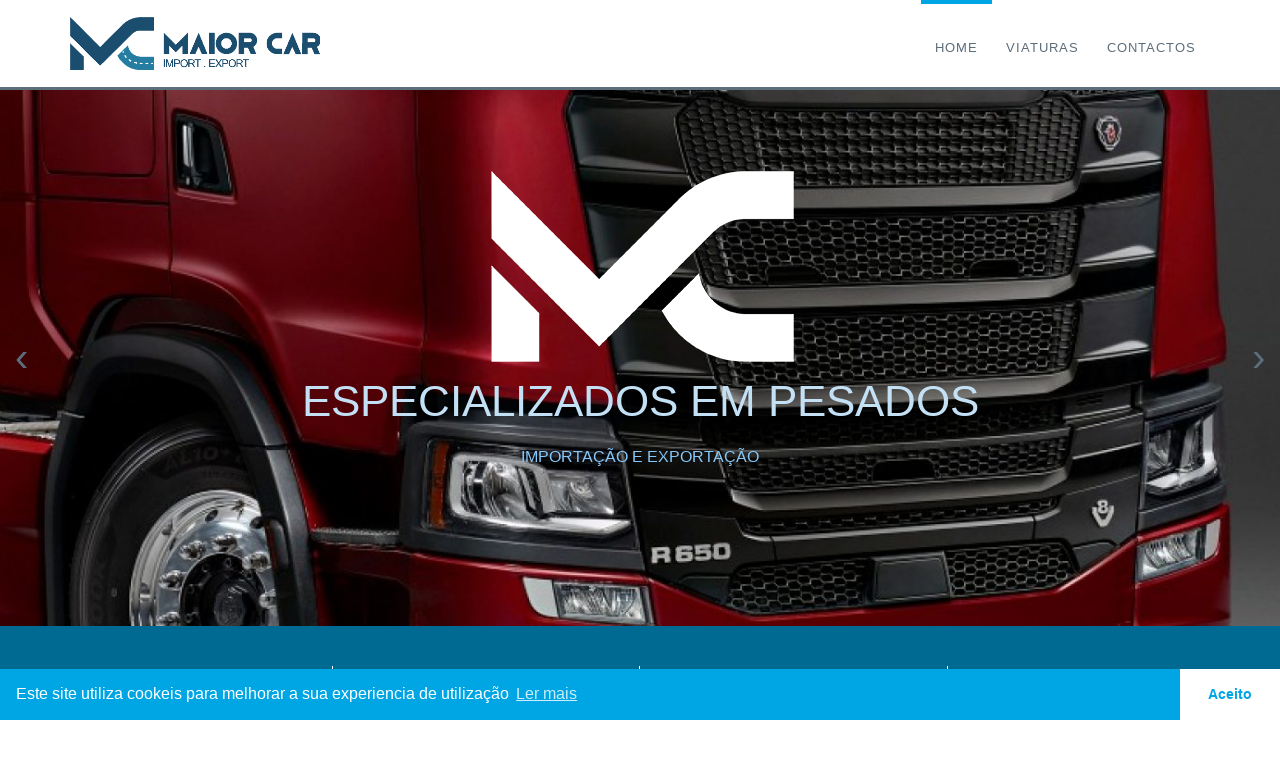

--- FILE ---
content_type: text/html; charset=UTF-8
request_url: https://maiorcar.com/
body_size: 48602
content:
<!doctype html><!--[if lt IE 7]><html class="nojs ms lt_ie7" lang="en"><![endif]--><!--[if IE 7]><html class="nojs ms ie7" lang="en"><![endif]--><!--[if IE 8]><html class="nojs ms ie8" lang="en"><![endif]--><!--[if gt IE 8]><html class="nojs ms" lang="en"><![endif]--><html><head> <!-- Locale --><meta http-equiv="Content-Language" content="pt"><!-- To the Future! --><meta http-equiv="X-UA-Compatible" content="IE=edge,chrome=1"><!-- Meta Tags --><meta charset="utf-8"><meta name="viewport" content="width=device-width"/><meta http-equiv="Content-Type" content="text/html; charset=UTF-8"><meta name="generator" content="PyroCMS"/><meta name="viewport" content="width=device-width, initial-scale=1.0, maximum-scale=1.0"><meta name="description" content="Stand automóvel multimarcas localizado na estrada nacional 1 km 81.6, Benedita.
Especialistas no comécio de camiões, tractores, semi-reboques, máquinas e automóveis, possuimos uma vasta gama de veiculos de forma a abranger as necessidades dos nossos clientes."/> <meta property="og:site_name" content="Maior Car"/> <meta property="og:description" content="Stand automóvel multimarcas localizado na estrada nacional 1 km 81.6, Benedita.
Especialistas no comécio de camiões, tractores, semi-reboques, máquinas e automóveis, possuimos uma vasta gama de veiculos de forma a abranger as necessidades dos nossos clientes."/> <meta property="og:title" content="Especialistas em automóveis pesados"/> <meta property="og:url" content="https://maiorcar.com"/> <meta property="og:image" content=""/> <meta property="og:type" content="website"/><title> Maior Car &#8250; Especialistas em automóveis pesados</title><link rel="icon" type="image/x-icon" href="/app/default/assets/addons/default/maiorcar/maiorcar-theme/resources/img/91c4939075c3ed1ab8a727bd6a34756d.png?v=1555515809"/><link rel="icon" type="image/png" href="/app/default/assets/addons/default/maiorcar/maiorcar-theme/resources/img/59464a5f2b0cb71b66a1b252294fdb92.png?v=1555515809" sizes="16x16"/><link rel="icon" type="image/png" href="/app/default/assets/addons/default/maiorcar/maiorcar-theme/resources/img/91c4939075c3ed1ab8a727bd6a34756d.png?v=1555515809" sizes="32x32"/><link rel="icon" type="image/png" href="/app/default/assets/addons/default/maiorcar/maiorcar-theme/resources/img/586f257d196c8b9d03bf3187f58eca71.png?v=1555515809" sizes="96x96"/><link rel="icon" type="image/png" href="/app/default/assets/addons/default/maiorcar/maiorcar-theme/resources/img/7021def81551bb56fd4a47073c2f5782.png?v=1555515809" sizes="128x128"/><link rel="icon" type="image/png" href="/app/default/assets/addons/default/maiorcar/maiorcar-theme/resources/img/c689e756c3e972d2de1c49f0c75b9b0c.png?v=1555515809" sizes="196x196"/><link rel="apple-touch-icon-precomposed" sizes="57x57" href="/app/default/assets/addons/default/maiorcar/maiorcar-theme/resources/img/74ce366bc5125a1100092890d5803ca8.png?v=1555515809"/><link rel="apple-touch-icon-precomposed" sizes="60x60" href="/app/default/assets/addons/default/maiorcar/maiorcar-theme/resources/img/5304952fd8c73717a140f10999c2a1d8.png?v=1555515809"/><link rel="apple-touch-icon-precomposed" sizes="72x72" href="/app/default/assets/addons/default/maiorcar/maiorcar-theme/resources/img/12141643e63e8bf13d816dc8910a86fb.png?v=1555515809"/><link rel="apple-touch-icon-precomposed" sizes="76x76" href="/app/default/assets/addons/default/maiorcar/maiorcar-theme/resources/img/e04bb1b955b6b1eaee41e925ee092ca2.png?v=1555515809"/><link rel="apple-touch-icon-precomposed" sizes="114x114" href="/app/default/assets/addons/default/maiorcar/maiorcar-theme/resources/img/cc6741e578602f4b944b0347ff3a939b.png?v=1555515809"/><link rel="apple-touch-icon-precomposed" sizes="120x120" href="/app/default/assets/addons/default/maiorcar/maiorcar-theme/resources/img/66aa8fffe88f630c084deaf060e13309.png?v=1555515809"/><link rel="apple-touch-icon-precomposed" sizes="144x144" href="/app/default/assets/addons/default/maiorcar/maiorcar-theme/resources/img/341dabfacd48a7a393f2feb54c01e51f.png?v=1555515809"/><link rel="apple-touch-icon-precomposed" sizes="152x152" href="/app/default/assets/addons/default/maiorcar/maiorcar-theme/resources/img/b937bb16e56b136bc8c8ddef7ee955f7.png?v=1555515809"/><!-- Favicon --><link rel="stylesheet" href="https://use.fontawesome.com/releases/v5.5.0/css/all.css" integrity="sha384-B4dIYHKNBt8Bc12p+WXckhzcICo0wtJAoU8YZTY5qE0Id1GSseTk6S+L3BlXeVIU" crossorigin="anonymous"><style type="text/css"> /*! * Bootstrap v3.3.4 (http://getbootstrap.com) * Copyright 2011-2015 Twitter, Inc. * Licensed under MIT (https://github.com/twbs/bootstrap/blob/master/LICENSE) *//*! normalize.css v3.0.2 | MIT License | git.io/normalize */html{font-family:sans-serif;-webkit-text-size-adjust:100%;-ms-text-size-adjust:100%}body{margin:0}article,aside,details,figcaption,figure,footer,header,hgroup,main,menu,nav,section,summary{display:block}audio,canvas,progress,video{display:inline-block;vertical-align:baseline}audio:not([controls]){display:none;height:0}[hidden],template{display:none}a{background-color:transparent}a:active,a:hover{outline:0}abbr[title]{border-bottom:1px dotted}b,strong{font-weight:700}dfn{font-style:italic}h1{margin:.67em 0;font-size:2em}mark{color:#000;background:#ff0}small{font-size:80%}sub,sup{position:relative;font-size:75%;line-height:0;vertical-align:baseline}sup{top:-.5em}sub{bottom:-.25em}img{border:0}svg:not(:root){overflow:hidden}figure{margin:1em 40px}hr{height:0;-webkit-box-sizing:content-box;-moz-box-sizing:content-box;box-sizing:content-box}pre{overflow:auto}code,kbd,pre,samp{font-family:monospace,monospace;font-size:1em}button,input,optgroup,select,textarea{margin:0;font:inherit;color:inherit}button{overflow:visible}button,select{text-transform:none}button,html input[type=button],input[type=reset],input[type=submit]{-webkit-appearance:button;cursor:pointer}button[disabled],html input[disabled]{cursor:default}button::-moz-focus-inner,input::-moz-focus-inner{padding:0;border:0}input{line-height:normal}input[type=checkbox],input[type=radio]{-webkit-box-sizing:border-box;-moz-box-sizing:border-box;box-sizing:border-box;padding:0}input[type=number]::-webkit-inner-spin-button,input[type=number]::-webkit-outer-spin-button{height:auto}input[type=search]{-webkit-box-sizing:content-box;-moz-box-sizing:content-box;box-sizing:content-box;-webkit-appearance:textfield}input[type=search]::-webkit-search-cancel-button,input[type=search]::-webkit-search-decoration{-webkit-appearance:none}fieldset{padding:.35em .625em .75em;margin:0 2px;border:1px solid silver}legend{padding:0;border:0}textarea{overflow:auto}optgroup{font-weight:700}table{border-spacing:0;border-collapse:collapse}td,th{padding:0}/*! Source: https://github.com/h5bp/html5-boilerplate/blob/master/src/css/main.css */@media print{*,:after,:before{color:#000 !important;text-shadow:none !important;background:0 0 !important;-webkit-box-shadow:none !important;box-shadow:none !important}a,a:visited{text-decoration:underline}a[href]:after{content:" (" attr(href) ")"}abbr[title]:after{content:" (" attr(title) ")"}a[href^="javascript:"]:after,a[href^="#"]:after{content:""}blockquote,pre{border:1px solid #999;page-break-inside:avoid}thead{display:table-header-group}img,tr{page-break-inside:avoid}img{max-width:100% !important}h2,h3,p{orphans:3;widows:3}h2,h3{page-break-after:avoid}select{background:#fff !important}.navbar{display:none}.btn>.caret,.dropup>.btn>.caret{border-top-color:#000 !important}.label{border:1px solid #000}.table{border-collapse:collapse !important}.table td,.table th{background-color:#fff !important}.table-bordered td,.table-bordered th{border:1px solid #ddd !important}}@font-face{font-family:'Glyphicons Halflings';src:url(../fonts/glyphicons-halflings-regular.html);src:url(../fonts/glyphicons-halflings-regulard41d.html?#iefix) format('embedded-opentype'),url(../fonts/glyphicons-halflings-regular-2.html) format('woff2'),url(../fonts/glyphicons-halflings-regular-3.html) format('woff'),url(../fonts/glyphicons-halflings-regular-4.html) format('truetype'),url(../fonts/glyphicons-halflings-regular-5.html#glyphicons_halflingsregular) format('svg')}.glyphicon{position:relative;top:1px;display:inline-block;font-family:'Glyphicons Halflings';font-style:normal;font-weight:400;line-height:1;-webkit-font-smoothing:antialiased;-moz-osx-font-smoothing:grayscale}.glyphicon-asterisk:before{content:"\2a"}.glyphicon-plus:before{content:"\2b"}.glyphicon-eur:before,.glyphicon-euro:before{content:"\20ac"}.glyphicon-minus:before{content:"\2212"}.glyphicon-cloud:before{content:"\2601"}.glyphicon-envelope:before{content:"\2709"}.glyphicon-pencil:before{content:"\270f"}.glyphicon-glass:before{content:"\e001"}.glyphicon-music:before{content:"\e002"}.glyphicon-search:before{content:"\e003"}.glyphicon-heart:before{content:"\e005"}.glyphicon-star:before{content:"\e006"}.glyphicon-star-empty:before{content:"\e007"}.glyphicon-user:before{content:"\e008"}.glyphicon-film:before{content:"\e009"}.glyphicon-th-large:before{content:"\e010"}.glyphicon-th:before{content:"\e011"}.glyphicon-th-list:before{content:"\e012"}.glyphicon-ok:before{content:"\e013"}.glyphicon-remove:before{content:"\e014"}.glyphicon-zoom-in:before{content:"\e015"}.glyphicon-zoom-out:before{content:"\e016"}.glyphicon-off:before{content:"\e017"}.glyphicon-signal:before{content:"\e018"}.glyphicon-cog:before{content:"\e019"}.glyphicon-trash:before{content:"\e020"}.glyphicon-home:before{content:"\e021"}.glyphicon-file:before{content:"\e022"}.glyphicon-time:before{content:"\e023"}.glyphicon-road:before{content:"\e024"}.glyphicon-download-alt:before{content:"\e025"}.glyphicon-download:before{content:"\e026"}.glyphicon-upload:before{content:"\e027"}.glyphicon-inbox:before{content:"\e028"}.glyphicon-play-circle:before{content:"\e029"}.glyphicon-repeat:before{content:"\e030"}.glyphicon-refresh:before{content:"\e031"}.glyphicon-list-alt:before{content:"\e032"}.glyphicon-lock:before{content:"\e033"}.glyphicon-flag:before{content:"\e034"}.glyphicon-headphones:before{content:"\e035"}.glyphicon-volume-off:before{content:"\e036"}.glyphicon-volume-down:before{content:"\e037"}.glyphicon-volume-up:before{content:"\e038"}.glyphicon-qrcode:before{content:"\e039"}.glyphicon-barcode:before{content:"\e040"}.glyphicon-tag:before{content:"\e041"}.glyphicon-tags:before{content:"\e042"}.glyphicon-book:before{content:"\e043"}.glyphicon-bookmark:before{content:"\e044"}.glyphicon-print:before{content:"\e045"}.glyphicon-camera:before{content:"\e046"}.glyphicon-font:before{content:"\e047"}.glyphicon-bold:before{content:"\e048"}.glyphicon-italic:before{content:"\e049"}.glyphicon-text-height:before{content:"\e050"}.glyphicon-text-width:before{content:"\e051"}.glyphicon-align-left:before{content:"\e052"}.glyphicon-align-center:before{content:"\e053"}.glyphicon-align-right:before{content:"\e054"}.glyphicon-align-justify:before{content:"\e055"}.glyphicon-list:before{content:"\e056"}.glyphicon-indent-left:before{content:"\e057"}.glyphicon-indent-right:before{content:"\e058"}.glyphicon-facetime-video:before{content:"\e059"}.glyphicon-picture:before{content:"\e060"}.glyphicon-map-marker:before{content:"\e062"}.glyphicon-adjust:before{content:"\e063"}.glyphicon-tint:before{content:"\e064"}.glyphicon-edit:before{content:"\e065"}.glyphicon-share:before{content:"\e066"}.glyphicon-check:before{content:"\e067"}.glyphicon-move:before{content:"\e068"}.glyphicon-step-backward:before{content:"\e069"}.glyphicon-fast-backward:before{content:"\e070"}.glyphicon-backward:before{content:"\e071"}.glyphicon-play:before{content:"\e072"}.glyphicon-pause:before{content:"\e073"}.glyphicon-stop:before{content:"\e074"}.glyphicon-forward:before{content:"\e075"}.glyphicon-fast-forward:before{content:"\e076"}.glyphicon-step-forward:before{content:"\e077"}.glyphicon-eject:before{content:"\e078"}.glyphicon-chevron-left:before{content:"\e079"}.glyphicon-chevron-right:before{content:"\e080"}.glyphicon-plus-sign:before{content:"\e081"}.glyphicon-minus-sign:before{content:"\e082"}.glyphicon-remove-sign:before{content:"\e083"}.glyphicon-ok-sign:before{content:"\e084"}.glyphicon-question-sign:before{content:"\e085"}.glyphicon-info-sign:before{content:"\e086"}.glyphicon-screenshot:before{content:"\e087"}.glyphicon-remove-circle:before{content:"\e088"}.glyphicon-ok-circle:before{content:"\e089"}.glyphicon-ban-circle:before{content:"\e090"}.glyphicon-arrow-left:before{content:"\e091"}.glyphicon-arrow-right:before{content:"\e092"}.glyphicon-arrow-up:before{content:"\e093"}.glyphicon-arrow-down:before{content:"\e094"}.glyphicon-share-alt:before{content:"\e095"}.glyphicon-resize-full:before{content:"\e096"}.glyphicon-resize-small:before{content:"\e097"}.glyphicon-exclamation-sign:before{content:"\e101"}.glyphicon-gift:before{content:"\e102"}.glyphicon-leaf:before{content:"\e103"}.glyphicon-fire:before{content:"\e104"}.glyphicon-eye-open:before{content:"\e105"}.glyphicon-eye-close:before{content:"\e106"}.glyphicon-warning-sign:before{content:"\e107"}.glyphicon-plane:before{content:"\e108"}.glyphicon-calendar:before{content:"\e109"}.glyphicon-random:before{content:"\e110"}.glyphicon-comment:before{content:"\e111"}.glyphicon-magnet:before{content:"\e112"}.glyphicon-chevron-up:before{content:"\e113"}.glyphicon-chevron-down:before{content:"\e114"}.glyphicon-retweet:before{content:"\e115"}.glyphicon-shopping-cart:before{content:"\e116"}.glyphicon-folder-close:before{content:"\e117"}.glyphicon-folder-open:before{content:"\e118"}.glyphicon-resize-vertical:before{content:"\e119"}.glyphicon-resize-horizontal:before{content:"\e120"}.glyphicon-hdd:before{content:"\e121"}.glyphicon-bullhorn:before{content:"\e122"}.glyphicon-bell:before{content:"\e123"}.glyphicon-certificate:before{content:"\e124"}.glyphicon-thumbs-up:before{content:"\e125"}.glyphicon-thumbs-down:before{content:"\e126"}.glyphicon-hand-right:before{content:"\e127"}.glyphicon-hand-left:before{content:"\e128"}.glyphicon-hand-up:before{content:"\e129"}.glyphicon-hand-down:before{content:"\e130"}.glyphicon-circle-arrow-right:before{content:"\e131"}.glyphicon-circle-arrow-left:before{content:"\e132"}.glyphicon-circle-arrow-up:before{content:"\e133"}.glyphicon-circle-arrow-down:before{content:"\e134"}.glyphicon-globe:before{content:"\e135"}.glyphicon-wrench:before{content:"\e136"}.glyphicon-tasks:before{content:"\e137"}.glyphicon-filter:before{content:"\e138"}.glyphicon-briefcase:before{content:"\e139"}.glyphicon-fullscreen:before{content:"\e140"}.glyphicon-dashboard:before{content:"\e141"}.glyphicon-paperclip:before{content:"\e142"}.glyphicon-heart-empty:before{content:"\e143"}.glyphicon-link:before{content:"\e144"}.glyphicon-phone:before{content:"\e145"}.glyphicon-pushpin:before{content:"\e146"}.glyphicon-usd:before{content:"\e148"}.glyphicon-gbp:before{content:"\e149"}.glyphicon-sort:before{content:"\e150"}.glyphicon-sort-by-alphabet:before{content:"\e151"}.glyphicon-sort-by-alphabet-alt:before{content:"\e152"}.glyphicon-sort-by-order:before{content:"\e153"}.glyphicon-sort-by-order-alt:before{content:"\e154"}.glyphicon-sort-by-attributes:before{content:"\e155"}.glyphicon-sort-by-attributes-alt:before{content:"\e156"}.glyphicon-unchecked:before{content:"\e157"}.glyphicon-expand:before{content:"\e158"}.glyphicon-collapse-down:before{content:"\e159"}.glyphicon-collapse-up:before{content:"\e160"}.glyphicon-log-in:before{content:"\e161"}.glyphicon-flash:before{content:"\e162"}.glyphicon-log-out:before{content:"\e163"}.glyphicon-new-window:before{content:"\e164"}.glyphicon-record:before{content:"\e165"}.glyphicon-save:before{content:"\e166"}.glyphicon-open:before{content:"\e167"}.glyphicon-saved:before{content:"\e168"}.glyphicon-import:before{content:"\e169"}.glyphicon-export:before{content:"\e170"}.glyphicon-send:before{content:"\e171"}.glyphicon-floppy-disk:before{content:"\e172"}.glyphicon-floppy-saved:before{content:"\e173"}.glyphicon-floppy-remove:before{content:"\e174"}.glyphicon-floppy-save:before{content:"\e175"}.glyphicon-floppy-open:before{content:"\e176"}.glyphicon-credit-card:before{content:"\e177"}.glyphicon-transfer:before{content:"\e178"}.glyphicon-cutlery:before{content:"\e179"}.glyphicon-header:before{content:"\e180"}.glyphicon-compressed:before{content:"\e181"}.glyphicon-earphone:before{content:"\e182"}.glyphicon-phone-alt:before{content:"\e183"}.glyphicon-tower:before{content:"\e184"}.glyphicon-stats:before{content:"\e185"}.glyphicon-sd-video:before{content:"\e186"}.glyphicon-hd-video:before{content:"\e187"}.glyphicon-subtitles:before{content:"\e188"}.glyphicon-sound-stereo:before{content:"\e189"}.glyphicon-sound-dolby:before{content:"\e190"}.glyphicon-sound-5-1:before{content:"\e191"}.glyphicon-sound-6-1:before{content:"\e192"}.glyphicon-sound-7-1:before{content:"\e193"}.glyphicon-copyright-mark:before{content:"\e194"}.glyphicon-registration-mark:before{content:"\e195"}.glyphicon-cloud-download:before{content:"\e197"}.glyphicon-cloud-upload:before{content:"\e198"}.glyphicon-tree-conifer:before{content:"\e199"}.glyphicon-tree-deciduous:before{content:"\e200"}.glyphicon-cd:before{content:"\e201"}.glyphicon-save-file:before{content:"\e202"}.glyphicon-open-file:before{content:"\e203"}.glyphicon-level-up:before{content:"\e204"}.glyphicon-copy:before{content:"\e205"}.glyphicon-paste:before{content:"\e206"}.glyphicon-alert:before{content:"\e209"}.glyphicon-equalizer:before{content:"\e210"}.glyphicon-king:before{content:"\e211"}.glyphicon-queen:before{content:"\e212"}.glyphicon-pawn:before{content:"\e213"}.glyphicon-bishop:before{content:"\e214"}.glyphicon-knight:before{content:"\e215"}.glyphicon-baby-formula:before{content:"\e216"}.glyphicon-tent:before{content:"\26fa"}.glyphicon-blackboard:before{content:"\e218"}.glyphicon-bed:before{content:"\e219"}.glyphicon-apple:before{content:"\f8ff"}.glyphicon-erase:before{content:"\e221"}.glyphicon-hourglass:before{content:"\231b"}.glyphicon-lamp:before{content:"\e223"}.glyphicon-duplicate:before{content:"\e224"}.glyphicon-piggy-bank:before{content:"\e225"}.glyphicon-scissors:before{content:"\e226"}.glyphicon-bitcoin:before{content:"\e227"}.glyphicon-btc:before{content:"\e227"}.glyphicon-xbt:before{content:"\e227"}.glyphicon-yen:before{content:"\00a5"}.glyphicon-jpy:before{content:"\00a5"}.glyphicon-ruble:before{content:"\20bd"}.glyphicon-rub:before{content:"\20bd"}.glyphicon-scale:before{content:"\e230"}.glyphicon-ice-lolly:before{content:"\e231"}.glyphicon-ice-lolly-tasted:before{content:"\e232"}.glyphicon-education:before{content:"\e233"}.glyphicon-option-horizontal:before{content:"\e234"}.glyphicon-option-vertical:before{content:"\e235"}.glyphicon-menu-hamburger:before{content:"\e236"}.glyphicon-modal-window:before{content:"\e237"}.glyphicon-oil:before{content:"\e238"}.glyphicon-grain:before{content:"\e239"}.glyphicon-sunglasses:before{content:"\e240"}.glyphicon-text-size:before{content:"\e241"}.glyphicon-text-color:before{content:"\e242"}.glyphicon-text-background:before{content:"\e243"}.glyphicon-object-align-top:before{content:"\e244"}.glyphicon-object-align-bottom:before{content:"\e245"}.glyphicon-object-align-horizontal:before{content:"\e246"}.glyphicon-object-align-left:before{content:"\e247"}.glyphicon-object-align-vertical:before{content:"\e248"}.glyphicon-object-align-right:before{content:"\e249"}.glyphicon-triangle-right:before{content:"\e250"}.glyphicon-triangle-left:before{content:"\e251"}.glyphicon-triangle-bottom:before{content:"\e252"}.glyphicon-triangle-top:before{content:"\e253"}.glyphicon-console:before{content:"\e254"}.glyphicon-superscript:before{content:"\e255"}.glyphicon-subscript:before{content:"\e256"}.glyphicon-menu-left:before{content:"\e257"}.glyphicon-menu-right:before{content:"\e258"}.glyphicon-menu-down:before{content:"\e259"}.glyphicon-menu-up:before{content:"\e260"}*{-webkit-box-sizing:border-box;-moz-box-sizing:border-box;box-sizing:border-box}:after,:before{-webkit-box-sizing:border-box;-moz-box-sizing:border-box;box-sizing:border-box}html{font-size:10px;-webkit-tap-highlight-color:rgba(0,0,0,0)}body{font-family:"Helvetica Neue",Helvetica,Arial,sans-serif;font-size:14px;line-height:1.42857143;color:#333;background-color:#fff}button,input,select,textarea{font-family:inherit;font-size:inherit;line-height:inherit}a{color:#337ab7;text-decoration:none}a:focus,a:hover{color:#23527c;text-decoration:underline}a:focus{outline:thin dotted;outline:5px auto -webkit-focus-ring-color;outline-offset:-2px}figure{margin:0}img{vertical-align:middle}.carousel-inner>.item>a>img,.carousel-inner>.item>img,.img-responsive,.thumbnail a>img,.thumbnail>img{display:block;max-width:100%;height:auto}.img-rounded{border-radius:6px}.img-thumbnail{display:inline-block;max-width:100%;height:auto;padding:4px;line-height:1.42857143;background-color:#fff;border:1px solid #ddd;border-radius:4px;-webkit-transition:all .2s ease-in-out;-o-transition:all .2s ease-in-out;transition:all .2s ease-in-out}.img-circle{border-radius:50%}hr{margin-top:20px;margin-bottom:20px;border:0;border-top:1px solid #eee}.sr-only{position:absolute;width:1px;height:1px;padding:0;margin:-1px;overflow:hidden;clip:rect(0,0,0,0);border:0}.sr-only-focusable:active,.sr-only-focusable:focus{position:static;width:auto;height:auto;margin:0;overflow:visible;clip:auto}[role=button]{cursor:pointer}.h1,.h2,.h3,.h4,.h5,.h6,h1,h2,h3,h4,h5,h6{font-family:inherit;font-weight:500;line-height:1.1;color:inherit}.h1 .small,.h1 small,.h2 .small,.h2 small,.h3 .small,.h3 small,.h4 .small,.h4 small,.h5 .small,.h5 small,.h6 .small,.h6 small,h1 .small,h1 small,h2 .small,h2 small,h3 .small,h3 small,h4 .small,h4 small,h5 .small,h5 small,h6 .small,h6 small{font-weight:400;line-height:1;color:#777}.h1,.h2,.h3,h1,h2,h3{margin-top:20px;margin-bottom:10px}.h1 .small,.h1 small,.h2 .small,.h2 small,.h3 .small,.h3 small,h1 .small,h1 small,h2 .small,h2 small,h3 .small,h3 small{font-size:65%}.h4,.h5,.h6,h4,h5,h6{margin-top:10px;margin-bottom:10px}.h4 .small,.h4 small,.h5 .small,.h5 small,.h6 .small,.h6 small,h4 .small,h4 small,h5 .small,h5 small,h6 .small,h6 small{font-size:75%}.h1,h1{font-size:36px}.h2,h2{font-size:30px}.h3,h3{font-size:24px}.h4,h4{font-size:18px}.h5,h5{font-size:14px}.h6,h6{font-size:12px}p{margin:0 0 10px}.lead{margin-bottom:20px;font-size:16px;font-weight:300;line-height:1.4}@media (min-width:768px){.lead{font-size:21px}}.small,small{font-size:85%}.mark,mark{padding:.2em;background-color:#fcf8e3}.text-left{text-align:left}.text-right{text-align:right}.text-center{text-align:center}.text-justify{text-align:justify}.text-nowrap{white-space:nowrap}.text-lowercase{text-transform:lowercase}.text-uppercase{text-transform:uppercase}.text-capitalize{text-transform:capitalize}.text-muted{color:#777}.text-primary{color:#337ab7}a.text-primary:hover{color:#286090}.text-success{color:#3c763d}a.text-success:hover{color:#2b542c}.text-info{color:#31708f}a.text-info:hover{color:#245269}.text-warning{color:#8a6d3b}a.text-warning:hover{color:#66512c}.text-danger{color:#a94442}a.text-danger:hover{color:#843534}.bg-primary{color:#fff;background-color:#337ab7}a.bg-primary:hover{background-color:#286090}.bg-success{background-color:#dff0d8}a.bg-success:hover{background-color:#c1e2b3}.bg-info{background-color:#d9edf7}a.bg-info:hover{background-color:#afd9ee}.bg-warning{background-color:#fcf8e3}a.bg-warning:hover{background-color:#f7ecb5}.bg-danger{background-color:#f2dede}a.bg-danger:hover{background-color:#e4b9b9}.page-header{padding-bottom:9px;margin:40px 0 20px;border-bottom:1px solid #eee}ol,ul{margin-top:0;margin-bottom:10px}ol ol,ol ul,ul ol,ul ul{margin-bottom:0}.list-unstyled{padding-left:0;list-style:none}.list-inline{padding-left:0;margin-left:-5px;list-style:none}.list-inline>li{display:inline-block;padding-right:5px;padding-left:5px}dl{margin-top:0;margin-bottom:20px}dd,dt{line-height:1.42857143}dt{font-weight:700}dd{margin-left:0}@media (min-width:768px){.dl-horizontal dt{float:left;width:160px;overflow:hidden;clear:left;text-align:right;text-overflow:ellipsis;white-space:nowrap}.dl-horizontal dd{margin-left:180px}}abbr[data-original-title],abbr[title]{cursor:help;border-bottom:1px dotted #777}.initialism{font-size:90%;text-transform:uppercase}blockquote{padding:10px 20px;margin:0 0 20px;font-size:17.5px;border-left:5px solid #eee}blockquote ol:last-child,blockquote p:last-child,blockquote ul:last-child{margin-bottom:0}blockquote .small,blockquote footer,blockquote small{display:block;font-size:80%;line-height:1.42857143;color:#777}blockquote .small:before,blockquote footer:before,blockquote small:before{content:'\2014 \00A0'}.blockquote-reverse,blockquote.pull-right{padding-right:15px;padding-left:0;text-align:right;border-right:5px solid #eee;border-left:0}.blockquote-reverse .small:before,.blockquote-reverse footer:before,.blockquote-reverse small:before,blockquote.pull-right .small:before,blockquote.pull-right footer:before,blockquote.pull-right small:before{content:''}.blockquote-reverse .small:after,.blockquote-reverse footer:after,.blockquote-reverse small:after,blockquote.pull-right .small:after,blockquote.pull-right footer:after,blockquote.pull-right small:after{content:'\00A0 \2014'}address{margin-bottom:20px;font-style:normal;line-height:1.42857143}code,kbd,pre,samp{font-family:Menlo,Monaco,Consolas,"Courier New",monospace}code{padding:2px 4px;font-size:90%;color:#c7254e;background-color:#f9f2f4;border-radius:4px}kbd{padding:2px 4px;font-size:90%;color:#fff;background-color:#333;border-radius:3px;-webkit-box-shadow:inset 0 -1px 0 rgba(0,0,0,.25);box-shadow:inset 0 -1px 0 rgba(0,0,0,.25)}kbd kbd{padding:0;font-size:100%;font-weight:700;-webkit-box-shadow:none;box-shadow:none}pre{display:block;padding:9.5px;margin:0 0 10px;font-size:13px;line-height:1.42857143;color:#333;word-break:break-all;word-wrap:break-word;background-color:#f5f5f5;border:1px solid #ccc;border-radius:4px}pre code{padding:0;font-size:inherit;color:inherit;white-space:pre-wrap;background-color:transparent;border-radius:0}.pre-scrollable{max-height:340px;overflow-y:scroll}.container{padding-right:15px;padding-left:15px;margin-right:auto;margin-left:auto}@media (min-width:768px){.container{width:750px}}@media (min-width:992px){.container{width:970px}}@media (min-width:1200px){.container{width:1170px}}.container-fluid{padding-right:15px;padding-left:15px;margin-right:auto;margin-left:auto}.row{margin-right:-15px;margin-left:-15px}.col-lg-1,.col-lg-10,.col-lg-11,.col-lg-12,.col-lg-2,.col-lg-3,.col-lg-4,.col-lg-5,.col-lg-6,.col-lg-7,.col-lg-8,.col-lg-9,.col-md-1,.col-md-10,.col-md-11,.col-md-12,.col-md-2,.col-md-3,.col-md-4,.col-md-5,.col-md-6,.col-md-7,.col-md-8,.col-md-9,.col-sm-1,.col-sm-10,.col-sm-11,.col-sm-12,.col-sm-2,.col-sm-3,.col-sm-4,.col-sm-5,.col-sm-6,.col-sm-7,.col-sm-8,.col-sm-9,.col-xs-1,.col-xs-10,.col-xs-11,.col-xs-12,.col-xs-2,.col-xs-3,.col-xs-4,.col-xs-5,.col-xs-6,.col-xs-7,.col-xs-8,.col-xs-9{position:relative;min-height:1px;padding-right:15px;padding-left:15px}.col-xs-1,.col-xs-10,.col-xs-11,.col-xs-12,.col-xs-2,.col-xs-3,.col-xs-4,.col-xs-5,.col-xs-6,.col-xs-7,.col-xs-8,.col-xs-9{float:left}.col-xs-12{width:100%}.col-xs-11{width:91.66666667%}.col-xs-10{width:83.33333333%}.col-xs-9{width:75%}.col-xs-8{width:66.66666667%}.col-xs-7{width:58.33333333%}.col-xs-6{width:50%}.col-xs-5{width:41.66666667%}.col-xs-4{width:33.33333333%}.col-xs-3{width:25%}.col-xs-2{width:16.66666667%}.col-xs-1{width:8.33333333%}.col-xs-pull-12{right:100%}.col-xs-pull-11{right:91.66666667%}.col-xs-pull-10{right:83.33333333%}.col-xs-pull-9{right:75%}.col-xs-pull-8{right:66.66666667%}.col-xs-pull-7{right:58.33333333%}.col-xs-pull-6{right:50%}.col-xs-pull-5{right:41.66666667%}.col-xs-pull-4{right:33.33333333%}.col-xs-pull-3{right:25%}.col-xs-pull-2{right:16.66666667%}.col-xs-pull-1{right:8.33333333%}.col-xs-pull-0{right:auto}.col-xs-push-12{left:100%}.col-xs-push-11{left:91.66666667%}.col-xs-push-10{left:83.33333333%}.col-xs-push-9{left:75%}.col-xs-push-8{left:66.66666667%}.col-xs-push-7{left:58.33333333%}.col-xs-push-6{left:50%}.col-xs-push-5{left:41.66666667%}.col-xs-push-4{left:33.33333333%}.col-xs-push-3{left:25%}.col-xs-push-2{left:16.66666667%}.col-xs-push-1{left:8.33333333%}.col-xs-push-0{left:auto}.col-xs-offset-12{margin-left:100%}.col-xs-offset-11{margin-left:91.66666667%}.col-xs-offset-10{margin-left:83.33333333%}.col-xs-offset-9{margin-left:75%}.col-xs-offset-8{margin-left:66.66666667%}.col-xs-offset-7{margin-left:58.33333333%}.col-xs-offset-6{margin-left:50%}.col-xs-offset-5{margin-left:41.66666667%}.col-xs-offset-4{margin-left:33.33333333%}.col-xs-offset-3{margin-left:25%}.col-xs-offset-2{margin-left:16.66666667%}.col-xs-offset-1{margin-left:8.33333333%}.col-xs-offset-0{margin-left:0}@media (min-width:768px){.col-sm-1,.col-sm-10,.col-sm-11,.col-sm-12,.col-sm-2,.col-sm-3,.col-sm-4,.col-sm-5,.col-sm-6,.col-sm-7,.col-sm-8,.col-sm-9{float:left}.col-sm-12{width:100%}.col-sm-11{width:91.66666667%}.col-sm-10{width:83.33333333%}.col-sm-9{width:75%}.col-sm-8{width:66.66666667%}.col-sm-7{width:58.33333333%}.col-sm-6{width:50%}.col-sm-5{width:41.66666667%}.col-sm-4{width:33.33333333%}.col-sm-3{width:25%}.col-sm-2{width:16.66666667%}.col-sm-1{width:8.33333333%}.col-sm-pull-12{right:100%}.col-sm-pull-11{right:91.66666667%}.col-sm-pull-10{right:83.33333333%}.col-sm-pull-9{right:75%}.col-sm-pull-8{right:66.66666667%}.col-sm-pull-7{right:58.33333333%}.col-sm-pull-6{right:50%}.col-sm-pull-5{right:41.66666667%}.col-sm-pull-4{right:33.33333333%}.col-sm-pull-3{right:25%}.col-sm-pull-2{right:16.66666667%}.col-sm-pull-1{right:8.33333333%}.col-sm-pull-0{right:auto}.col-sm-push-12{left:100%}.col-sm-push-11{left:91.66666667%}.col-sm-push-10{left:83.33333333%}.col-sm-push-9{left:75%}.col-sm-push-8{left:66.66666667%}.col-sm-push-7{left:58.33333333%}.col-sm-push-6{left:50%}.col-sm-push-5{left:41.66666667%}.col-sm-push-4{left:33.33333333%}.col-sm-push-3{left:25%}.col-sm-push-2{left:16.66666667%}.col-sm-push-1{left:8.33333333%}.col-sm-push-0{left:auto}.col-sm-offset-12{margin-left:100%}.col-sm-offset-11{margin-left:91.66666667%}.col-sm-offset-10{margin-left:83.33333333%}.col-sm-offset-9{margin-left:75%}.col-sm-offset-8{margin-left:66.66666667%}.col-sm-offset-7{margin-left:58.33333333%}.col-sm-offset-6{margin-left:50%}.col-sm-offset-5{margin-left:41.66666667%}.col-sm-offset-4{margin-left:33.33333333%}.col-sm-offset-3{margin-left:25%}.col-sm-offset-2{margin-left:16.66666667%}.col-sm-offset-1{margin-left:8.33333333%}.col-sm-offset-0{margin-left:0}}@media (min-width:992px){.col-md-1,.col-md-10,.col-md-11,.col-md-12,.col-md-2,.col-md-3,.col-md-4,.col-md-5,.col-md-6,.col-md-7,.col-md-8,.col-md-9{float:left}.col-md-12{width:100%}.col-md-11{width:91.66666667%}.col-md-10{width:83.33333333%}.col-md-9{width:75%}.col-md-8{width:66.66666667%}.col-md-7{width:58.33333333%}.col-md-6{width:50%}.col-md-5{width:41.66666667%}.col-md-4{width:33.33333333%}.col-md-3{width:25%}.col-md-2{width:16.66666667%}.col-md-1{width:8.33333333%}.col-md-pull-12{right:100%}.col-md-pull-11{right:91.66666667%}.col-md-pull-10{right:83.33333333%}.col-md-pull-9{right:75%}.col-md-pull-8{right:66.66666667%}.col-md-pull-7{right:58.33333333%}.col-md-pull-6{right:50%}.col-md-pull-5{right:41.66666667%}.col-md-pull-4{right:33.33333333%}.col-md-pull-3{right:25%}.col-md-pull-2{right:16.66666667%}.col-md-pull-1{right:8.33333333%}.col-md-pull-0{right:auto}.col-md-push-12{left:100%}.col-md-push-11{left:91.66666667%}.col-md-push-10{left:83.33333333%}.col-md-push-9{left:75%}.col-md-push-8{left:66.66666667%}.col-md-push-7{left:58.33333333%}.col-md-push-6{left:50%}.col-md-push-5{left:41.66666667%}.col-md-push-4{left:33.33333333%}.col-md-push-3{left:25%}.col-md-push-2{left:16.66666667%}.col-md-push-1{left:8.33333333%}.col-md-push-0{left:auto}.col-md-offset-12{margin-left:100%}.col-md-offset-11{margin-left:91.66666667%}.col-md-offset-10{margin-left:83.33333333%}.col-md-offset-9{margin-left:75%}.col-md-offset-8{margin-left:66.66666667%}.col-md-offset-7{margin-left:58.33333333%}.col-md-offset-6{margin-left:50%}.col-md-offset-5{margin-left:41.66666667%}.col-md-offset-4{margin-left:33.33333333%}.col-md-offset-3{margin-left:25%}.col-md-offset-2{margin-left:16.66666667%}.col-md-offset-1{margin-left:8.33333333%}.col-md-offset-0{margin-left:0}}@media (min-width:1200px){.col-lg-1,.col-lg-10,.col-lg-11,.col-lg-12,.col-lg-2,.col-lg-3,.col-lg-4,.col-lg-5,.col-lg-6,.col-lg-7,.col-lg-8,.col-lg-9{float:left}.col-lg-12{width:100%}.col-lg-11{width:91.66666667%}.col-lg-10{width:83.33333333%}.col-lg-9{width:75%}.col-lg-8{width:66.66666667%}.col-lg-7{width:58.33333333%}.col-lg-6{width:50%}.col-lg-5{width:41.66666667%}.col-lg-4{width:33.33333333%}.col-lg-3{width:25%}.col-lg-2{width:16.66666667%}.col-lg-1{width:8.33333333%}.col-lg-pull-12{right:100%}.col-lg-pull-11{right:91.66666667%}.col-lg-pull-10{right:83.33333333%}.col-lg-pull-9{right:75%}.col-lg-pull-8{right:66.66666667%}.col-lg-pull-7{right:58.33333333%}.col-lg-pull-6{right:50%}.col-lg-pull-5{right:41.66666667%}.col-lg-pull-4{right:33.33333333%}.col-lg-pull-3{right:25%}.col-lg-pull-2{right:16.66666667%}.col-lg-pull-1{right:8.33333333%}.col-lg-pull-0{right:auto}.col-lg-push-12{left:100%}.col-lg-push-11{left:91.66666667%}.col-lg-push-10{left:83.33333333%}.col-lg-push-9{left:75%}.col-lg-push-8{left:66.66666667%}.col-lg-push-7{left:58.33333333%}.col-lg-push-6{left:50%}.col-lg-push-5{left:41.66666667%}.col-lg-push-4{left:33.33333333%}.col-lg-push-3{left:25%}.col-lg-push-2{left:16.66666667%}.col-lg-push-1{left:8.33333333%}.col-lg-push-0{left:auto}.col-lg-offset-12{margin-left:100%}.col-lg-offset-11{margin-left:91.66666667%}.col-lg-offset-10{margin-left:83.33333333%}.col-lg-offset-9{margin-left:75%}.col-lg-offset-8{margin-left:66.66666667%}.col-lg-offset-7{margin-left:58.33333333%}.col-lg-offset-6{margin-left:50%}.col-lg-offset-5{margin-left:41.66666667%}.col-lg-offset-4{margin-left:33.33333333%}.col-lg-offset-3{margin-left:25%}.col-lg-offset-2{margin-left:16.66666667%}.col-lg-offset-1{margin-left:8.33333333%}.col-lg-offset-0{margin-left:0}}table{background-color:transparent}caption{padding-top:8px;padding-bottom:8px;color:#777;text-align:left}th{text-align:left}.table{width:100%;max-width:100%;margin-bottom:20px}.table>tbody>tr>td,.table>tbody>tr>th,.table>tfoot>tr>td,.table>tfoot>tr>th,.table>thead>tr>td,.table>thead>tr>th{padding:8px;line-height:1.42857143;vertical-align:top;border-top:1px solid #ddd}.table>thead>tr>th{vertical-align:bottom;border-bottom:2px solid #ddd}.table>caption+thead>tr:first-child>td,.table>caption+thead>tr:first-child>th,.table>colgroup+thead>tr:first-child>td,.table>colgroup+thead>tr:first-child>th,.table>thead:first-child>tr:first-child>td,.table>thead:first-child>tr:first-child>th{border-top:0}.table>tbody+tbody{border-top:2px solid #ddd}.table .table{background-color:#fff}.table-condensed>tbody>tr>td,.table-condensed>tbody>tr>th,.table-condensed>tfoot>tr>td,.table-condensed>tfoot>tr>th,.table-condensed>thead>tr>td,.table-condensed>thead>tr>th{padding:5px}.table-bordered{border:1px solid #ddd}.table-bordered>tbody>tr>td,.table-bordered>tbody>tr>th,.table-bordered>tfoot>tr>td,.table-bordered>tfoot>tr>th,.table-bordered>thead>tr>td,.table-bordered>thead>tr>th{border:1px solid #ddd}.table-bordered>thead>tr>td,.table-bordered>thead>tr>th{border-bottom-width:2px}.table-striped>tbody>tr:nth-of-type(odd){background-color:#f9f9f9}.table-hover>tbody>tr:hover{background-color:#f5f5f5}table col[class*=col-]{position:static;display:table-column;float:none}table td[class*=col-],table th[class*=col-]{position:static;display:table-cell;float:none}.table>tbody>tr.active>td,.table>tbody>tr.active>th,.table>tbody>tr>td.active,.table>tbody>tr>th.active,.table>tfoot>tr.active>td,.table>tfoot>tr.active>th,.table>tfoot>tr>td.active,.table>tfoot>tr>th.active,.table>thead>tr.active>td,.table>thead>tr.active>th,.table>thead>tr>td.active,.table>thead>tr>th.active{background-color:#f5f5f5}.table-hover>tbody>tr.active:hover>td,.table-hover>tbody>tr.active:hover>th,.table-hover>tbody>tr:hover>.active,.table-hover>tbody>tr>td.active:hover,.table-hover>tbody>tr>th.active:hover{background-color:#e8e8e8}.table>tbody>tr.success>td,.table>tbody>tr.success>th,.table>tbody>tr>td.success,.table>tbody>tr>th.success,.table>tfoot>tr.success>td,.table>tfoot>tr.success>th,.table>tfoot>tr>td.success,.table>tfoot>tr>th.success,.table>thead>tr.success>td,.table>thead>tr.success>th,.table>thead>tr>td.success,.table>thead>tr>th.success{background-color:#dff0d8}.table-hover>tbody>tr.success:hover>td,.table-hover>tbody>tr.success:hover>th,.table-hover>tbody>tr:hover>.success,.table-hover>tbody>tr>td.success:hover,.table-hover>tbody>tr>th.success:hover{background-color:#d0e9c6}.table>tbody>tr.info>td,.table>tbody>tr.info>th,.table>tbody>tr>td.info,.table>tbody>tr>th.info,.table>tfoot>tr.info>td,.table>tfoot>tr.info>th,.table>tfoot>tr>td.info,.table>tfoot>tr>th.info,.table>thead>tr.info>td,.table>thead>tr.info>th,.table>thead>tr>td.info,.table>thead>tr>th.info{background-color:#d9edf7}.table-hover>tbody>tr.info:hover>td,.table-hover>tbody>tr.info:hover>th,.table-hover>tbody>tr:hover>.info,.table-hover>tbody>tr>td.info:hover,.table-hover>tbody>tr>th.info:hover{background-color:#c4e3f3}.table>tbody>tr.warning>td,.table>tbody>tr.warning>th,.table>tbody>tr>td.warning,.table>tbody>tr>th.warning,.table>tfoot>tr.warning>td,.table>tfoot>tr.warning>th,.table>tfoot>tr>td.warning,.table>tfoot>tr>th.warning,.table>thead>tr.warning>td,.table>thead>tr.warning>th,.table>thead>tr>td.warning,.table>thead>tr>th.warning{background-color:#fcf8e3}.table-hover>tbody>tr.warning:hover>td,.table-hover>tbody>tr.warning:hover>th,.table-hover>tbody>tr:hover>.warning,.table-hover>tbody>tr>td.warning:hover,.table-hover>tbody>tr>th.warning:hover{background-color:#faf2cc}.table>tbody>tr.danger>td,.table>tbody>tr.danger>th,.table>tbody>tr>td.danger,.table>tbody>tr>th.danger,.table>tfoot>tr.danger>td,.table>tfoot>tr.danger>th,.table>tfoot>tr>td.danger,.table>tfoot>tr>th.danger,.table>thead>tr.danger>td,.table>thead>tr.danger>th,.table>thead>tr>td.danger,.table>thead>tr>th.danger{background-color:#f2dede}.table-hover>tbody>tr.danger:hover>td,.table-hover>tbody>tr.danger:hover>th,.table-hover>tbody>tr:hover>.danger,.table-hover>tbody>tr>td.danger:hover,.table-hover>tbody>tr>th.danger:hover{background-color:#ebcccc}.table-responsive{min-height:.01%;overflow-x:auto}@media screen and (max-width:767px){.table-responsive{width:100%;margin-bottom:15px;overflow-y:hidden;-ms-overflow-style:-ms-autohiding-scrollbar;border:1px solid #ddd}.table-responsive>.table{margin-bottom:0}.table-responsive>.table>tbody>tr>td,.table-responsive>.table>tbody>tr>th,.table-responsive>.table>tfoot>tr>td,.table-responsive>.table>tfoot>tr>th,.table-responsive>.table>thead>tr>td,.table-responsive>.table>thead>tr>th{white-space:nowrap}.table-responsive>.table-bordered{border:0}.table-responsive>.table-bordered>tbody>tr>td:first-child,.table-responsive>.table-bordered>tbody>tr>th:first-child,.table-responsive>.table-bordered>tfoot>tr>td:first-child,.table-responsive>.table-bordered>tfoot>tr>th:first-child,.table-responsive>.table-bordered>thead>tr>td:first-child,.table-responsive>.table-bordered>thead>tr>th:first-child{border-left:0}.table-responsive>.table-bordered>tbody>tr>td:last-child,.table-responsive>.table-bordered>tbody>tr>th:last-child,.table-responsive>.table-bordered>tfoot>tr>td:last-child,.table-responsive>.table-bordered>tfoot>tr>th:last-child,.table-responsive>.table-bordered>thead>tr>td:last-child,.table-responsive>.table-bordered>thead>tr>th:last-child{border-right:0}.table-responsive>.table-bordered>tbody>tr:last-child>td,.table-responsive>.table-bordered>tbody>tr:last-child>th,.table-responsive>.table-bordered>tfoot>tr:last-child>td,.table-responsive>.table-bordered>tfoot>tr:last-child>th{border-bottom:0}}fieldset{min-width:0;padding:0;margin:0;border:0}legend{display:block;width:100%;padding:0;margin-bottom:20px;font-size:21px;line-height:inherit;color:#333;border:0;border-bottom:1px solid #e5e5e5}label{display:inline-block;max-width:100%;margin-bottom:5px;font-weight:700}input[type=search]{-webkit-box-sizing:border-box;-moz-box-sizing:border-box;box-sizing:border-box}input[type=checkbox],input[type=radio]{margin:4px 0 0;margin-top:1px \9;line-height:normal}input[type=file]{display:block}input[type=range]{display:block;width:100%}select[multiple],select[size]{height:auto}input[type=file]:focus,input[type=checkbox]:focus,input[type=radio]:focus{outline:thin dotted;outline:5px auto -webkit-focus-ring-color;outline-offset:-2px}output{display:block;padding-top:7px;font-size:14px;line-height:1.42857143;color:#555}.form-control{display:block;width:100%;height:34px;padding:6px 12px;font-size:14px;line-height:1.42857143;color:#555;background-color:#fff;background-image:none;border:1px solid #ccc;border-radius:4px;-webkit-box-shadow:inset 0 1px 1px rgba(0,0,0,.075);box-shadow:inset 0 1px 1px rgba(0,0,0,.075);-webkit-transition:border-color ease-in-out .15s,-webkit-box-shadow ease-in-out .15s;-o-transition:border-color ease-in-out .15s,box-shadow ease-in-out .15s;transition:border-color ease-in-out .15s,box-shadow ease-in-out .15s}.form-control:focus{border-color:#66afe9;outline:0;-webkit-box-shadow:inset 0 1px 1px rgba(0,0,0,.075),0 0 8px rgba(102,175,233,.6);box-shadow:inset 0 1px 1px rgba(0,0,0,.075),0 0 8px rgba(102,175,233,.6)}.form-control::-moz-placeholder{color:#999;opacity:1}.form-control:-ms-input-placeholder{color:#999}.form-control::-webkit-input-placeholder{color:#999}.form-control[disabled],.form-control[readonly],fieldset[disabled] .form-control{background-color:#eee;opacity:1}.form-control[disabled],fieldset[disabled] .form-control{cursor:not-allowed}textarea.form-control{height:auto}input[type=search]{-webkit-appearance:none}@media screen and (-webkit-min-device-pixel-ratio:0){input[type=date],input[type=time],input[type=datetime-local],input[type=month]{line-height:34px}.input-group-sm input[type=date],.input-group-sm input[type=time],.input-group-sm input[type=datetime-local],.input-group-sm input[type=month],input[type=date].input-sm,input[type=time].input-sm,input[type=datetime-local].input-sm,input[type=month].input-sm{line-height:30px}.input-group-lg input[type=date],.input-group-lg input[type=time],.input-group-lg input[type=datetime-local],.input-group-lg input[type=month],input[type=date].input-lg,input[type=time].input-lg,input[type=datetime-local].input-lg,input[type=month].input-lg{line-height:46px}}.form-group{margin-bottom:15px}.checkbox,.radio{position:relative;display:block;margin-top:10px;margin-bottom:10px}.checkbox label,.radio label{min-height:20px;padding-left:20px;margin-bottom:0;font-weight:400;cursor:pointer}.checkbox input[type=checkbox],.checkbox-inline input[type=checkbox],.radio input[type=radio],.radio-inline input[type=radio]{position:absolute;margin-top:4px \9;margin-left:-20px}.checkbox+.checkbox,.radio+.radio{margin-top:-5px}.checkbox-inline,.radio-inline{position:relative;display:inline-block;padding-left:20px;margin-bottom:0;font-weight:400;vertical-align:middle;cursor:pointer}.checkbox-inline+.checkbox-inline,.radio-inline+.radio-inline{margin-top:0;margin-left:10px}fieldset[disabled] input[type=checkbox],fieldset[disabled] input[type=radio],input[type=checkbox].disabled,input[type=checkbox][disabled],input[type=radio].disabled,input[type=radio][disabled]{cursor:not-allowed}.checkbox-inline.disabled,.radio-inline.disabled,fieldset[disabled] .checkbox-inline,fieldset[disabled] .radio-inline{cursor:not-allowed}.checkbox.disabled label,.radio.disabled label,fieldset[disabled] .checkbox label,fieldset[disabled] .radio label{cursor:not-allowed}.form-control-static{min-height:34px;padding-top:7px;padding-bottom:7px;margin-bottom:0}.form-control-static.input-lg,.form-control-static.input-sm{padding-right:0;padding-left:0}.input-sm{height:30px;padding:5px 10px;font-size:12px;line-height:1.5;border-radius:3px}select.input-sm{height:30px;line-height:30px}select[multiple].input-sm,textarea.input-sm{height:auto}.form-group-sm .form-control{height:30px;padding:5px 10px;font-size:12px;line-height:1.5;border-radius:3px}select.form-group-sm .form-control{height:30px;line-height:30px}select[multiple].form-group-sm .form-control,textarea.form-group-sm .form-control{height:auto}.form-group-sm .form-control-static{height:30px;min-height:32px;padding:5px 10px;font-size:12px;line-height:1.5}.input-lg{height:46px;padding:10px 16px;font-size:18px;line-height:1.3333333;border-radius:6px}select.input-lg{height:46px;line-height:46px}select[multiple].input-lg,textarea.input-lg{height:auto}.form-group-lg .form-control{height:46px;padding:10px 16px;font-size:18px;line-height:1.3333333;border-radius:6px}select.form-group-lg .form-control{height:46px;line-height:46px}select[multiple].form-group-lg .form-control,textarea.form-group-lg .form-control{height:auto}.form-group-lg .form-control-static{height:46px;min-height:38px;padding:10px 16px;font-size:18px;line-height:1.3333333}.has-feedback{position:relative}.has-feedback .form-control{padding-right:42.5px}.form-control-feedback{position:absolute;top:0;right:0;z-index:2;display:block;width:34px;height:34px;line-height:34px;text-align:center;pointer-events:none}.input-lg+.form-control-feedback{width:46px;height:46px;line-height:46px}.input-sm+.form-control-feedback{width:30px;height:30px;line-height:30px}.has-success .checkbox,.has-success .checkbox-inline,.has-success .control-label,.has-success .help-block,.has-success .radio,.has-success .radio-inline,.has-success.checkbox label,.has-success.checkbox-inline label,.has-success.radio label,.has-success.radio-inline label{color:#3c763d}.has-success .form-control{border-color:#3c763d;-webkit-box-shadow:inset 0 1px 1px rgba(0,0,0,.075);box-shadow:inset 0 1px 1px rgba(0,0,0,.075)}.has-success .form-control:focus{border-color:#2b542c;-webkit-box-shadow:inset 0 1px 1px rgba(0,0,0,.075),0 0 6px #67b168;box-shadow:inset 0 1px 1px rgba(0,0,0,.075),0 0 6px #67b168}.has-success .input-group-addon{color:#3c763d;background-color:#dff0d8;border-color:#3c763d}.has-success .form-control-feedback{color:#3c763d}.has-warning .checkbox,.has-warning .checkbox-inline,.has-warning .control-label,.has-warning .help-block,.has-warning .radio,.has-warning .radio-inline,.has-warning.checkbox label,.has-warning.checkbox-inline label,.has-warning.radio label,.has-warning.radio-inline label{color:#8a6d3b}.has-warning .form-control{border-color:#8a6d3b;-webkit-box-shadow:inset 0 1px 1px rgba(0,0,0,.075);box-shadow:inset 0 1px 1px rgba(0,0,0,.075)}.has-warning .form-control:focus{border-color:#66512c;-webkit-box-shadow:inset 0 1px 1px rgba(0,0,0,.075),0 0 6px #c0a16b;box-shadow:inset 0 1px 1px rgba(0,0,0,.075),0 0 6px #c0a16b}.has-warning .input-group-addon{color:#8a6d3b;background-color:#fcf8e3;border-color:#8a6d3b}.has-warning .form-control-feedback{color:#8a6d3b}.has-error .checkbox,.has-error .checkbox-inline,.has-error .control-label,.has-error .help-block,.has-error .radio,.has-error .radio-inline,.has-error.checkbox label,.has-error.checkbox-inline label,.has-error.radio label,.has-error.radio-inline label{color:#a94442}.has-error .form-control{border-color:#a94442;-webkit-box-shadow:inset 0 1px 1px rgba(0,0,0,.075);box-shadow:inset 0 1px 1px rgba(0,0,0,.075)}.has-error .form-control:focus{border-color:#843534;-webkit-box-shadow:inset 0 1px 1px rgba(0,0,0,.075),0 0 6px #ce8483;box-shadow:inset 0 1px 1px rgba(0,0,0,.075),0 0 6px #ce8483}.has-error .input-group-addon{color:#a94442;background-color:#f2dede;border-color:#a94442}.has-error .form-control-feedback{color:#a94442}.has-feedback label~.form-control-feedback{top:25px}.has-feedback label.sr-only~.form-control-feedback{top:0}.help-block{display:block;margin-top:5px;margin-bottom:10px;color:#737373}@media (min-width:768px){.form-inline .form-group{display:inline-block;margin-bottom:0;vertical-align:middle}.form-inline .form-control{display:inline-block;width:auto;vertical-align:middle}.form-inline .form-control-static{display:inline-block}.form-inline .input-group{display:inline-table;vertical-align:middle}.form-inline .input-group .form-control,.form-inline .input-group .input-group-addon,.form-inline .input-group .input-group-btn{width:auto}.form-inline .input-group>.form-control{width:100%}.form-inline .control-label{margin-bottom:0;vertical-align:middle}.form-inline .checkbox,.form-inline .radio{display:inline-block;margin-top:0;margin-bottom:0;vertical-align:middle}.form-inline .checkbox label,.form-inline .radio label{padding-left:0}.form-inline .checkbox input[type=checkbox],.form-inline .radio input[type=radio]{position:relative;margin-left:0}.form-inline .has-feedback .form-control-feedback{top:0}}.form-horizontal .checkbox,.form-horizontal .checkbox-inline,.form-horizontal .radio,.form-horizontal .radio-inline{padding-top:7px;margin-top:0;margin-bottom:0}.form-horizontal .checkbox,.form-horizontal .radio{min-height:27px}.form-horizontal .form-group{margin-right:-15px;margin-left:-15px}@media (min-width:768px){.form-horizontal .control-label{padding-top:7px;margin-bottom:0;text-align:right}}.form-horizontal .has-feedback .form-control-feedback{right:15px}@media (min-width:768px){.form-horizontal .form-group-lg .control-label{padding-top:14.33px}}@media (min-width:768px){.form-horizontal .form-group-sm .control-label{padding-top:6px}}.btn{display:inline-block;padding:6px 12px;margin-bottom:0;font-size:14px;font-weight:400;line-height:1.42857143;text-align:center;white-space:nowrap;vertical-align:middle;-ms-touch-action:manipulation;touch-action:manipulation;cursor:pointer;-webkit-user-select:none;-moz-user-select:none;-ms-user-select:none;user-select:none;background-image:none;border:1px solid transparent;border-radius:4px}.btn.active.focus,.btn.active:focus,.btn.focus,.btn:active.focus,.btn:active:focus,.btn:focus{outline:thin dotted;outline:5px auto -webkit-focus-ring-color;outline-offset:-2px}.btn.focus,.btn:focus,.btn:hover{color:#333;text-decoration:none}.btn.active,.btn:active{background-image:none;outline:0;-webkit-box-shadow:inset 0 3px 5px rgba(0,0,0,.125);box-shadow:inset 0 3px 5px rgba(0,0,0,.125)}.btn.disabled,.btn[disabled],fieldset[disabled] .btn{pointer-events:none;cursor:not-allowed;filter:alpha(opacity=65);-webkit-box-shadow:none;box-shadow:none;opacity:.65}.btn-default{color:#333;background-color:#fff;border-color:#ccc}.btn-default.active,.btn-default.focus,.btn-default:active,.btn-default:focus,.btn-default:hover,.open>.dropdown-toggle.btn-default{color:#333;background-color:#e6e6e6;border-color:#adadad}.btn-default.active,.btn-default:active,.open>.dropdown-toggle.btn-default{background-image:none}.btn-default.disabled,.btn-default.disabled.active,.btn-default.disabled.focus,.btn-default.disabled:active,.btn-default.disabled:focus,.btn-default.disabled:hover,.btn-default[disabled],.btn-default[disabled].active,.btn-default[disabled].focus,.btn-default[disabled]:active,.btn-default[disabled]:focus,.btn-default[disabled]:hover,fieldset[disabled] .btn-default,fieldset[disabled] .btn-default.active,fieldset[disabled] .btn-default.focus,fieldset[disabled] .btn-default:active,fieldset[disabled] .btn-default:focus,fieldset[disabled] .btn-default:hover{background-color:#fff;border-color:#ccc}.btn-default .badge{color:#fff;background-color:#333}.btn-primary{color:#fff;background-color:#337ab7;border-color:#2e6da4}.btn-primary.active,.btn-primary.focus,.btn-primary:active,.btn-primary:focus,.btn-primary:hover,.open>.dropdown-toggle.btn-primary{color:#fff;background-color:#286090;border-color:#204d74}.btn-primary.active,.btn-primary:active,.open>.dropdown-toggle.btn-primary{background-image:none}.btn-primary.disabled,.btn-primary.disabled.active,.btn-primary.disabled.focus,.btn-primary.disabled:active,.btn-primary.disabled:focus,.btn-primary.disabled:hover,.btn-primary[disabled],.btn-primary[disabled].active,.btn-primary[disabled].focus,.btn-primary[disabled]:active,.btn-primary[disabled]:focus,.btn-primary[disabled]:hover,fieldset[disabled] .btn-primary,fieldset[disabled] .btn-primary.active,fieldset[disabled] .btn-primary.focus,fieldset[disabled] .btn-primary:active,fieldset[disabled] .btn-primary:focus,fieldset[disabled] .btn-primary:hover{background-color:#337ab7;border-color:#2e6da4}.btn-primary .badge{color:#337ab7;background-color:#fff}.btn-success{color:#fff;background-color:#5cb85c;border-color:#4cae4c}.btn-success.active,.btn-success.focus,.btn-success:active,.btn-success:focus,.btn-success:hover,.open>.dropdown-toggle.btn-success{color:#fff;background-color:#449d44;border-color:#398439}.btn-success.active,.btn-success:active,.open>.dropdown-toggle.btn-success{background-image:none}.btn-success.disabled,.btn-success.disabled.active,.btn-success.disabled.focus,.btn-success.disabled:active,.btn-success.disabled:focus,.btn-success.disabled:hover,.btn-success[disabled],.btn-success[disabled].active,.btn-success[disabled].focus,.btn-success[disabled]:active,.btn-success[disabled]:focus,.btn-success[disabled]:hover,fieldset[disabled] .btn-success,fieldset[disabled] .btn-success.active,fieldset[disabled] .btn-success.focus,fieldset[disabled] .btn-success:active,fieldset[disabled] .btn-success:focus,fieldset[disabled] .btn-success:hover{background-color:#5cb85c;border-color:#4cae4c}.btn-success .badge{color:#5cb85c;background-color:#fff}.btn-info{color:#fff;background-color:#5bc0de;border-color:#46b8da}.btn-info.active,.btn-info.focus,.btn-info:active,.btn-info:focus,.btn-info:hover,.open>.dropdown-toggle.btn-info{color:#fff;background-color:#31b0d5;border-color:#269abc}.btn-info.active,.btn-info:active,.open>.dropdown-toggle.btn-info{background-image:none}.btn-info.disabled,.btn-info.disabled.active,.btn-info.disabled.focus,.btn-info.disabled:active,.btn-info.disabled:focus,.btn-info.disabled:hover,.btn-info[disabled],.btn-info[disabled].active,.btn-info[disabled].focus,.btn-info[disabled]:active,.btn-info[disabled]:focus,.btn-info[disabled]:hover,fieldset[disabled] .btn-info,fieldset[disabled] .btn-info.active,fieldset[disabled] .btn-info.focus,fieldset[disabled] .btn-info:active,fieldset[disabled] .btn-info:focus,fieldset[disabled] .btn-info:hover{background-color:#5bc0de;border-color:#46b8da}.btn-info .badge{color:#5bc0de;background-color:#fff}.btn-warning{color:#fff;background-color:#f0ad4e;border-color:#eea236}.btn-warning.active,.btn-warning.focus,.btn-warning:active,.btn-warning:focus,.btn-warning:hover,.open>.dropdown-toggle.btn-warning{color:#fff;background-color:#ec971f;border-color:#d58512}.btn-warning.active,.btn-warning:active,.open>.dropdown-toggle.btn-warning{background-image:none}.btn-warning.disabled,.btn-warning.disabled.active,.btn-warning.disabled.focus,.btn-warning.disabled:active,.btn-warning.disabled:focus,.btn-warning.disabled:hover,.btn-warning[disabled],.btn-warning[disabled].active,.btn-warning[disabled].focus,.btn-warning[disabled]:active,.btn-warning[disabled]:focus,.btn-warning[disabled]:hover,fieldset[disabled] .btn-warning,fieldset[disabled] .btn-warning.active,fieldset[disabled] .btn-warning.focus,fieldset[disabled] .btn-warning:active,fieldset[disabled] .btn-warning:focus,fieldset[disabled] .btn-warning:hover{background-color:#f0ad4e;border-color:#eea236}.btn-warning .badge{color:#f0ad4e;background-color:#fff}.btn-danger{color:#fff;background-color:#d9534f;border-color:#d43f3a}.btn-danger.active,.btn-danger.focus,.btn-danger:active,.btn-danger:focus,.btn-danger:hover,.open>.dropdown-toggle.btn-danger{color:#fff;background-color:#c9302c;border-color:#ac2925}.btn-danger.active,.btn-danger:active,.open>.dropdown-toggle.btn-danger{background-image:none}.btn-danger.disabled,.btn-danger.disabled.active,.btn-danger.disabled.focus,.btn-danger.disabled:active,.btn-danger.disabled:focus,.btn-danger.disabled:hover,.btn-danger[disabled],.btn-danger[disabled].active,.btn-danger[disabled].focus,.btn-danger[disabled]:active,.btn-danger[disabled]:focus,.btn-danger[disabled]:hover,fieldset[disabled] .btn-danger,fieldset[disabled] .btn-danger.active,fieldset[disabled] .btn-danger.focus,fieldset[disabled] .btn-danger:active,fieldset[disabled] .btn-danger:focus,fieldset[disabled] .btn-danger:hover{background-color:#d9534f;border-color:#d43f3a}.btn-danger .badge{color:#d9534f;background-color:#fff}.btn-link{font-weight:400;color:#337ab7;border-radius:0}.btn-link,.btn-link.active,.btn-link:active,.btn-link[disabled],fieldset[disabled] .btn-link{background-color:transparent;-webkit-box-shadow:none;box-shadow:none}.btn-link,.btn-link:active,.btn-link:focus,.btn-link:hover{border-color:transparent}.btn-link:focus,.btn-link:hover{color:#23527c;text-decoration:underline;background-color:transparent}.btn-link[disabled]:focus,.btn-link[disabled]:hover,fieldset[disabled] .btn-link:focus,fieldset[disabled] .btn-link:hover{color:#777;text-decoration:none}.btn-group-lg>.btn,.btn-lg{padding:10px 16px;font-size:18px;line-height:1.3333333;border-radius:6px}.btn-group-sm>.btn,.btn-sm{padding:5px 10px;font-size:12px;line-height:1.5;border-radius:3px}.btn-group-xs>.btn,.btn-xs{padding:1px 5px;font-size:12px;line-height:1.5;border-radius:3px}.btn-block{display:block;width:100%}.btn-block+.btn-block{margin-top:5px}input[type=button].btn-block,input[type=reset].btn-block,input[type=submit].btn-block{width:100%}.fade{opacity:0;-webkit-transition:opacity .15s linear;-o-transition:opacity .15s linear;transition:opacity .15s linear}.fade.in{opacity:1}.collapse{display:none}.collapse.in{display:block}tr.collapse.in{display:table-row}tbody.collapse.in{display:table-row-group}.collapsing{position:relative;height:0;overflow:hidden;-webkit-transition-timing-function:ease;-o-transition-timing-function:ease;transition-timing-function:ease;-webkit-transition-duration:.35s;-o-transition-duration:.35s;transition-duration:.35s;-webkit-transition-property:height,visibility;-o-transition-property:height,visibility;transition-property:height,visibility}.caret{display:inline-block;width:0;height:0;margin-left:2px;vertical-align:middle;border-top:4px dashed;border-right:4px solid transparent;border-left:4px solid transparent}.dropdown,.dropup{position:relative}.dropdown-toggle:focus{outline:0}.dropdown-menu{position:absolute;top:100%;left:0;z-index:1000;display:none;float:left;min-width:160px;padding:5px 0;margin:2px 0 0;font-size:14px;text-align:left;list-style:none;background-color:#fff;-webkit-background-clip:padding-box;background-clip:padding-box;border:1px solid #ccc;border:1px solid rgba(0,0,0,.15);border-radius:4px;-webkit-box-shadow:0 6px 12px rgba(0,0,0,.175);box-shadow:0 6px 12px rgba(0,0,0,.175)}.dropdown-menu.pull-right{right:0;left:auto}.dropdown-menu .divider{height:1px;margin:9px 0;overflow:hidden;background-color:#e5e5e5}.dropdown-menu>li>a{display:block;padding:3px 20px;clear:both;font-weight:400;line-height:1.42857143;color:#333;white-space:nowrap}.dropdown-menu>li>a:focus,.dropdown-menu>li>a:hover{color:#262626;text-decoration:none;background-color:#f5f5f5}.dropdown-menu>.active>a,.dropdown-menu>.active>a:focus,.dropdown-menu>.active>a:hover{color:#fff;text-decoration:none;background-color:#337ab7;outline:0}.dropdown-menu>.disabled>a,.dropdown-menu>.disabled>a:focus,.dropdown-menu>.disabled>a:hover{color:#777}.dropdown-menu>.disabled>a:focus,.dropdown-menu>.disabled>a:hover{text-decoration:none;cursor:not-allowed;background-color:transparent;background-image:none;filter:progid:DXImageTransform.Microsoft.gradient(enabled=false)}.open>.dropdown-menu{display:block}.open>a{outline:0}.dropdown-menu-right{right:0;left:auto}.dropdown-menu-left{right:auto;left:0}.dropdown-header{display:block;padding:3px 20px;font-size:12px;line-height:1.42857143;color:#777;white-space:nowrap}.dropdown-backdrop{position:fixed;top:0;right:0;bottom:0;left:0;z-index:990}.pull-right>.dropdown-menu{right:0;left:auto}.dropup .caret,.navbar-fixed-bottom .dropdown .caret{content:"";border-top:0;border-bottom:4px solid}.dropup .dropdown-menu,.navbar-fixed-bottom .dropdown .dropdown-menu{top:auto;bottom:100%;margin-bottom:2px}@media (min-width:768px){.navbar-right .dropdown-menu{right:0;left:auto}.navbar-right .dropdown-menu-left{right:auto;left:0}}.btn-group,.btn-group-vertical{position:relative;display:inline-block;vertical-align:middle}.btn-group-vertical>.btn,.btn-group>.btn{position:relative;float:left}.btn-group-vertical>.btn.active,.btn-group-vertical>.btn:active,.btn-group-vertical>.btn:focus,.btn-group-vertical>.btn:hover,.btn-group>.btn.active,.btn-group>.btn:active,.btn-group>.btn:focus,.btn-group>.btn:hover{z-index:2}.btn-group .btn+.btn,.btn-group .btn+.btn-group,.btn-group .btn-group+.btn,.btn-group .btn-group+.btn-group{margin-left:-1px}.btn-toolbar{margin-left:-5px}.btn-toolbar .btn-group,.btn-toolbar .input-group{float:left}.btn-toolbar>.btn,.btn-toolbar>.btn-group,.btn-toolbar>.input-group{margin-left:5px}.btn-group>.btn:not(:first-child):not(:last-child):not(.dropdown-toggle){border-radius:0}.btn-group>.btn:first-child{margin-left:0}.btn-group>.btn:first-child:not(:last-child):not(.dropdown-toggle){border-top-right-radius:0;border-bottom-right-radius:0}.btn-group>.btn:last-child:not(:first-child),.btn-group>.dropdown-toggle:not(:first-child){border-top-left-radius:0;border-bottom-left-radius:0}.btn-group>.btn-group{float:left}.btn-group>.btn-group:not(:first-child):not(:last-child)>.btn{border-radius:0}.btn-group>.btn-group:first-child:not(:last-child)>.btn:last-child,.btn-group>.btn-group:first-child:not(:last-child)>.dropdown-toggle{border-top-right-radius:0;border-bottom-right-radius:0}.btn-group>.btn-group:last-child:not(:first-child)>.btn:first-child{border-top-left-radius:0;border-bottom-left-radius:0}.btn-group .dropdown-toggle:active,.btn-group.open .dropdown-toggle{outline:0}.btn-group>.btn+.dropdown-toggle{padding-right:8px;padding-left:8px}.btn-group>.btn-lg+.dropdown-toggle{padding-right:12px;padding-left:12px}.btn-group.open .dropdown-toggle{-webkit-box-shadow:inset 0 3px 5px rgba(0,0,0,.125);box-shadow:inset 0 3px 5px rgba(0,0,0,.125)}.btn-group.open .dropdown-toggle.btn-link{-webkit-box-shadow:none;box-shadow:none}.btn .caret{margin-left:0}.btn-lg .caret{border-width:5px 5px 0;border-bottom-width:0}.dropup .btn-lg .caret{border-width:0 5px 5px}.btn-group-vertical>.btn,.btn-group-vertical>.btn-group,.btn-group-vertical>.btn-group>.btn{display:block;float:none;width:100%;max-width:100%}.btn-group-vertical>.btn-group>.btn{float:none}.btn-group-vertical>.btn+.btn,.btn-group-vertical>.btn+.btn-group,.btn-group-vertical>.btn-group+.btn,.btn-group-vertical>.btn-group+.btn-group{margin-top:-1px;margin-left:0}.btn-group-vertical>.btn:not(:first-child):not(:last-child){border-radius:0}.btn-group-vertical>.btn:first-child:not(:last-child){border-top-right-radius:4px;border-bottom-right-radius:0;border-bottom-left-radius:0}.btn-group-vertical>.btn:last-child:not(:first-child){border-top-left-radius:0;border-top-right-radius:0;border-bottom-left-radius:4px}.btn-group-vertical>.btn-group:not(:first-child):not(:last-child)>.btn{border-radius:0}.btn-group-vertical>.btn-group:first-child:not(:last-child)>.btn:last-child,.btn-group-vertical>.btn-group:first-child:not(:last-child)>.dropdown-toggle{border-bottom-right-radius:0;border-bottom-left-radius:0}.btn-group-vertical>.btn-group:last-child:not(:first-child)>.btn:first-child{border-top-left-radius:0;border-top-right-radius:0}.btn-group-justified{display:table;width:100%;table-layout:fixed;border-collapse:separate}.btn-group-justified>.btn,.btn-group-justified>.btn-group{display:table-cell;float:none;width:1%}.btn-group-justified>.btn-group .btn{width:100%}.btn-group-justified>.btn-group .dropdown-menu{left:auto}[data-toggle=buttons]>.btn input[type=checkbox],[data-toggle=buttons]>.btn input[type=radio],[data-toggle=buttons]>.btn-group>.btn input[type=checkbox],[data-toggle=buttons]>.btn-group>.btn input[type=radio]{position:absolute;clip:rect(0,0,0,0);pointer-events:none}.input-group{position:relative;display:table;border-collapse:separate}.input-group[class*=col-]{float:none;padding-right:0;padding-left:0}.input-group .form-control{position:relative;z-index:2;float:left;width:100%;margin-bottom:0}.input-group-lg>.form-control,.input-group-lg>.input-group-addon,.input-group-lg>.input-group-btn>.btn{height:46px;padding:10px 16px;font-size:18px;line-height:1.3333333;border-radius:6px}select.input-group-lg>.form-control,select.input-group-lg>.input-group-addon,select.input-group-lg>.input-group-btn>.btn{height:46px;line-height:46px}select[multiple].input-group-lg>.form-control,select[multiple].input-group-lg>.input-group-addon,select[multiple].input-group-lg>.input-group-btn>.btn,textarea.input-group-lg>.form-control,textarea.input-group-lg>.input-group-addon,textarea.input-group-lg>.input-group-btn>.btn{height:auto}.input-group-sm>.form-control,.input-group-sm>.input-group-addon,.input-group-sm>.input-group-btn>.btn{height:30px;padding:5px 10px;font-size:12px;line-height:1.5;border-radius:3px}select.input-group-sm>.form-control,select.input-group-sm>.input-group-addon,select.input-group-sm>.input-group-btn>.btn{height:30px;line-height:30px}select[multiple].input-group-sm>.form-control,select[multiple].input-group-sm>.input-group-addon,select[multiple].input-group-sm>.input-group-btn>.btn,textarea.input-group-sm>.form-control,textarea.input-group-sm>.input-group-addon,textarea.input-group-sm>.input-group-btn>.btn{height:auto}.input-group .form-control,.input-group-addon,.input-group-btn{display:table-cell}.input-group .form-control:not(:first-child):not(:last-child),.input-group-addon:not(:first-child):not(:last-child),.input-group-btn:not(:first-child):not(:last-child){border-radius:0}.input-group-addon,.input-group-btn{width:1%;white-space:nowrap;vertical-align:middle}.input-group-addon{padding:6px 12px;font-size:14px;font-weight:400;line-height:1;color:#555;text-align:center;background-color:#eee;border:1px solid #ccc;border-radius:4px}.input-group-addon.input-sm{padding:5px 10px;font-size:12px;border-radius:3px}.input-group-addon.input-lg{padding:10px 16px;font-size:18px;border-radius:6px}.input-group-addon input[type=checkbox],.input-group-addon input[type=radio]{margin-top:0}.input-group .form-control:first-child,.input-group-addon:first-child,.input-group-btn:first-child>.btn,.input-group-btn:first-child>.btn-group>.btn,.input-group-btn:first-child>.dropdown-toggle,.input-group-btn:last-child>.btn-group:not(:last-child)>.btn,.input-group-btn:last-child>.btn:not(:last-child):not(.dropdown-toggle){border-top-right-radius:0;border-bottom-right-radius:0}.input-group-addon:first-child{border-right:0}.input-group .form-control:last-child,.input-group-addon:last-child,.input-group-btn:first-child>.btn-group:not(:first-child)>.btn,.input-group-btn:first-child>.btn:not(:first-child),.input-group-btn:last-child>.btn,.input-group-btn:last-child>.btn-group>.btn,.input-group-btn:last-child>.dropdown-toggle{border-top-left-radius:0;border-bottom-left-radius:0}.input-group-addon:last-child{border-left:0}.input-group-btn{position:relative;font-size:0;white-space:nowrap}.input-group-btn>.btn{position:relative}.input-group-btn>.btn+.btn{margin-left:-1px}.input-group-btn>.btn:active,.input-group-btn>.btn:focus,.input-group-btn>.btn:hover{z-index:2}.input-group-btn:first-child>.btn,.input-group-btn:first-child>.btn-group{margin-right:-1px}.input-group-btn:last-child>.btn,.input-group-btn:last-child>.btn-group{margin-left:-1px}.nav{padding-left:0;margin-bottom:0;list-style:none}.nav>li{position:relative;display:block}.nav>li>a{position:relative;display:block;padding:10px 15px}.nav>li>a:focus,.nav>li>a:hover{text-decoration:none;background-color:#eee}.nav>li.disabled>a{color:#777}.nav>li.disabled>a:focus,.nav>li.disabled>a:hover{color:#777;text-decoration:none;cursor:not-allowed;background-color:transparent}.nav .open>a,.nav .open>a:focus,.nav .open>a:hover{background-color:#eee;border-color:#337ab7}.nav .nav-divider{height:1px;margin:9px 0;overflow:hidden;background-color:#e5e5e5}.nav>li>a>img{max-width:none}.nav-tabs{border-bottom:1px solid #ddd}.nav-tabs>li{float:left;margin-bottom:-1px}.nav-tabs>li>a{margin-right:2px;line-height:1.42857143;border:1px solid transparent;border-radius:4px 4px 0 0}.nav-tabs>li>a:hover{border-color:#eee #eee #ddd}.nav-tabs>li.active>a,.nav-tabs>li.active>a:focus,.nav-tabs>li.active>a:hover{color:#555;cursor:default;background-color:#fff;border:1px solid #ddd;border-bottom-color:transparent}.nav-tabs.nav-justified{width:100%;border-bottom:0}.nav-tabs.nav-justified>li{float:none}.nav-tabs.nav-justified>li>a{margin-bottom:5px;text-align:center}.nav-tabs.nav-justified>.dropdown .dropdown-menu{top:auto;left:auto}@media (min-width:768px){.nav-tabs.nav-justified>li{display:table-cell;width:1%}.nav-tabs.nav-justified>li>a{margin-bottom:0}}.nav-tabs.nav-justified>li>a{margin-right:0;border-radius:4px}.nav-tabs.nav-justified>.active>a,.nav-tabs.nav-justified>.active>a:focus,.nav-tabs.nav-justified>.active>a:hover{border:1px solid #ddd}@media (min-width:768px){.nav-tabs.nav-justified>li>a{border-bottom:1px solid #ddd;border-radius:4px 4px 0 0}.nav-tabs.nav-justified>.active>a,.nav-tabs.nav-justified>.active>a:focus,.nav-tabs.nav-justified>.active>a:hover{border-bottom-color:#fff}}.nav-pills>li{float:left}.nav-pills>li>a{border-radius:4px}.nav-pills>li+li{margin-left:2px}.nav-pills>li.active>a,.nav-pills>li.active>a:focus,.nav-pills>li.active>a:hover{color:#fff;background-color:#337ab7}.nav-stacked>li{float:none}.nav-stacked>li+li{margin-top:2px;margin-left:0}.nav-justified{width:100%}.nav-justified>li{float:none}.nav-justified>li>a{margin-bottom:5px;text-align:center}.nav-justified>.dropdown .dropdown-menu{top:auto;left:auto}@media (min-width:768px){.nav-justified>li{display:table-cell;width:1%}.nav-justified>li>a{margin-bottom:0}}.nav-tabs-justified{border-bottom:0}.nav-tabs-justified>li>a{margin-right:0;border-radius:4px}.nav-tabs-justified>.active>a,.nav-tabs-justified>.active>a:focus,.nav-tabs-justified>.active>a:hover{border:1px solid #ddd}@media (min-width:768px){.nav-tabs-justified>li>a{border-bottom:1px solid #ddd;border-radius:4px 4px 0 0}.nav-tabs-justified>.active>a,.nav-tabs-justified>.active>a:focus,.nav-tabs-justified>.active>a:hover{border-bottom-color:#fff}}.tab-content>.tab-pane{display:none}.tab-content>.active{display:block}.nav-tabs .dropdown-menu{margin-top:-1px;border-top-left-radius:0;border-top-right-radius:0}.navbar{position:relative;min-height:50px;margin-bottom:20px;border:1px solid transparent}@media (min-width:768px){.navbar{border-radius:4px}}@media (min-width:768px){.navbar-header{float:left}}.navbar-collapse{padding-right:15px;padding-left:15px;overflow-x:visible;-webkit-overflow-scrolling:touch;border-top:1px solid transparent;-webkit-box-shadow:inset 0 1px 0 rgba(255,255,255,.1);box-shadow:inset 0 1px 0 rgba(255,255,255,.1)}.navbar-collapse.in{overflow-y:auto}@media (min-width:768px){.navbar-collapse{width:auto;border-top:0;-webkit-box-shadow:none;box-shadow:none}.navbar-collapse.collapse{display:block !important;height:auto !important;padding-bottom:0;overflow:visible !important}.navbar-collapse.in{overflow-y:visible}.navbar-fixed-bottom .navbar-collapse,.navbar-fixed-top .navbar-collapse,.navbar-static-top .navbar-collapse{padding-right:0;padding-left:0}}.navbar-fixed-bottom .navbar-collapse,.navbar-fixed-top .navbar-collapse{max-height:340px}@media (max-device-width:480px)and (orientation:landscape){.navbar-fixed-bottom .navbar-collapse,.navbar-fixed-top .navbar-collapse{max-height:200px}}.container-fluid>.navbar-collapse,.container-fluid>.navbar-header,.container>.navbar-collapse,.container>.navbar-header{margin-right:-15px;margin-left:-15px}@media (min-width:768px){.container-fluid>.navbar-collapse,.container-fluid>.navbar-header,.container>.navbar-collapse,.container>.navbar-header{margin-right:0;margin-left:0}}.navbar-static-top{z-index:1000;border-width:0 0 1px}@media (min-width:768px){.navbar-static-top{border-radius:0}}.navbar-fixed-bottom,.navbar-fixed-top{position:fixed;right:0;left:0;z-index:1030}@media (min-width:768px){.navbar-fixed-bottom,.navbar-fixed-top{border-radius:0}}.navbar-fixed-top{top:0;border-width:0 0 1px}.navbar-fixed-bottom{bottom:0;margin-bottom:0;border-width:1px 0 0}.navbar-brand{float:left;height:50px;padding:15px 15px;font-size:18px;line-height:20px}.navbar-brand:focus,.navbar-brand:hover{text-decoration:none}.navbar-brand>img{display:block}@media (min-width:768px){.navbar>.container .navbar-brand,.navbar>.container-fluid .navbar-brand{margin-left:-15px}}.navbar-toggle{position:relative;float:right;padding:9px 10px;margin-top:8px;margin-right:15px;margin-bottom:8px;background-color:transparent;background-image:none;border:1px solid transparent;border-radius:4px}.navbar-toggle:focus{outline:0}.navbar-toggle .icon-bar{display:block;width:22px;height:2px;border-radius:1px}.navbar-toggle .icon-bar+.icon-bar{margin-top:4px}@media (min-width:768px){.navbar-toggle{display:none}}.navbar-nav{margin:7.5px -15px}.navbar-nav>li>a{padding-top:10px;padding-bottom:10px;line-height:20px}@media (max-width:767px){.navbar-nav .open .dropdown-menu{position:static;float:none;width:auto;margin-top:0;background-color:transparent;border:0;-webkit-box-shadow:none;box-shadow:none}.navbar-nav .open .dropdown-menu .dropdown-header,.navbar-nav .open .dropdown-menu>li>a{padding:5px 15px 5px 25px}.navbar-nav .open .dropdown-menu>li>a{line-height:20px}.navbar-nav .open .dropdown-menu>li>a:focus,.navbar-nav .open .dropdown-menu>li>a:hover{background-image:none}}@media (min-width:768px){.navbar-nav{float:left;margin:0}.navbar-nav>li{float:left}.navbar-nav>li>a{padding-top:15px;padding-bottom:15px}}.navbar-form{padding:10px 15px;margin-top:8px;margin-right:-15px;margin-bottom:8px;margin-left:-15px;border-top:1px solid transparent;border-bottom:1px solid transparent;-webkit-box-shadow:inset 0 1px 0 rgba(255,255,255,.1),0 1px 0 rgba(255,255,255,.1);box-shadow:inset 0 1px 0 rgba(255,255,255,.1),0 1px 0 rgba(255,255,255,.1)}@media (min-width:768px){.navbar-form .form-group{display:inline-block;margin-bottom:0;vertical-align:middle}.navbar-form .form-control{display:inline-block;width:auto;vertical-align:middle}.navbar-form .form-control-static{display:inline-block}.navbar-form .input-group{display:inline-table;vertical-align:middle}.navbar-form .input-group .form-control,.navbar-form .input-group .input-group-addon,.navbar-form .input-group .input-group-btn{width:auto}.navbar-form .input-group>.form-control{width:100%}.navbar-form .control-label{margin-bottom:0;vertical-align:middle}.navbar-form .checkbox,.navbar-form .radio{display:inline-block;margin-top:0;margin-bottom:0;vertical-align:middle}.navbar-form .checkbox label,.navbar-form .radio label{padding-left:0}.navbar-form .checkbox input[type=checkbox],.navbar-form .radio input[type=radio]{position:relative;margin-left:0}.navbar-form .has-feedback .form-control-feedback{top:0}}@media (max-width:767px){.navbar-form .form-group{margin-bottom:5px}.navbar-form .form-group:last-child{margin-bottom:0}}@media (min-width:768px){.navbar-form{width:auto;padding-top:0;padding-bottom:0;margin-right:0;margin-left:0;border:0;-webkit-box-shadow:none;box-shadow:none}}.navbar-nav>li>.dropdown-menu{margin-top:0;border-top-left-radius:0;border-top-right-radius:0}.navbar-fixed-bottom .navbar-nav>li>.dropdown-menu{margin-bottom:0;border-top-left-radius:4px;border-top-right-radius:4px;border-bottom-right-radius:0;border-bottom-left-radius:0}.navbar-btn{margin-top:8px;margin-bottom:8px}.navbar-btn.btn-sm{margin-top:10px;margin-bottom:10px}.navbar-btn.btn-xs{margin-top:14px;margin-bottom:14px}.navbar-text{margin-top:15px;margin-bottom:15px}@media (min-width:768px){.navbar-text{float:left;margin-right:15px;margin-left:15px}}@media (min-width:768px){.navbar-left{float:left !important}.navbar-right{float:right !important;margin-right:-15px}.navbar-right~.navbar-right{margin-right:0}}.navbar-default{background-color:#f8f8f8;border-color:#e7e7e7}.navbar-default .navbar-brand{color:#777}.navbar-default .navbar-brand:focus,.navbar-default .navbar-brand:hover{color:#5e5e5e;background-color:transparent}.navbar-default .navbar-text{color:#777}.navbar-default .navbar-nav>li>a{color:#777}.navbar-default .navbar-nav>li>a:focus,.navbar-default .navbar-nav>li>a:hover{color:#333;background-color:transparent}.navbar-default .navbar-nav>.active>a,.navbar-default .navbar-nav>.active>a:focus,.navbar-default .navbar-nav>.active>a:hover{color:#555;background-color:#e7e7e7}.navbar-default .navbar-nav>.disabled>a,.navbar-default .navbar-nav>.disabled>a:focus,.navbar-default .navbar-nav>.disabled>a:hover{color:#ccc;background-color:transparent}.navbar-default .navbar-toggle{border-color:#ddd}.navbar-default .navbar-toggle:focus,.navbar-default .navbar-toggle:hover{background-color:#ddd}.navbar-default .navbar-toggle .icon-bar{background-color:#888}.navbar-default .navbar-collapse,.navbar-default .navbar-form{border-color:#e7e7e7}.navbar-default .navbar-nav>.open>a,.navbar-default .navbar-nav>.open>a:focus,.navbar-default .navbar-nav>.open>a:hover{color:#555;background-color:#e7e7e7}@media (max-width:767px){.navbar-default .navbar-nav .open .dropdown-menu>li>a{color:#777}.navbar-default .navbar-nav .open .dropdown-menu>li>a:focus,.navbar-default .navbar-nav .open .dropdown-menu>li>a:hover{color:#333;background-color:transparent}.navbar-default .navbar-nav .open .dropdown-menu>.active>a,.navbar-default .navbar-nav .open .dropdown-menu>.active>a:focus,.navbar-default .navbar-nav .open .dropdown-menu>.active>a:hover{color:#555;background-color:#e7e7e7}.navbar-default .navbar-nav .open .dropdown-menu>.disabled>a,.navbar-default .navbar-nav .open .dropdown-menu>.disabled>a:focus,.navbar-default .navbar-nav .open .dropdown-menu>.disabled>a:hover{color:#ccc;background-color:transparent}}.navbar-default .navbar-link{color:#777}.navbar-default .navbar-link:hover{color:#333}.navbar-default .btn-link{color:#777}.navbar-default .btn-link:focus,.navbar-default .btn-link:hover{color:#333}.navbar-default .btn-link[disabled]:focus,.navbar-default .btn-link[disabled]:hover,fieldset[disabled] .navbar-default .btn-link:focus,fieldset[disabled] .navbar-default .btn-link:hover{color:#ccc}.navbar-inverse{background-color:#222;border-color:#080808}.navbar-inverse .navbar-brand{color:#9d9d9d}.navbar-inverse .navbar-brand:focus,.navbar-inverse .navbar-brand:hover{color:#fff;background-color:transparent}.navbar-inverse .navbar-text{color:#9d9d9d}.navbar-inverse .navbar-nav>li>a{color:#9d9d9d}.navbar-inverse .navbar-nav>li>a:focus,.navbar-inverse .navbar-nav>li>a:hover{color:#fff;background-color:transparent}.navbar-inverse .navbar-nav>.active>a,.navbar-inverse .navbar-nav>.active>a:focus,.navbar-inverse .navbar-nav>.active>a:hover{color:#fff;background-color:#080808}.navbar-inverse .navbar-nav>.disabled>a,.navbar-inverse .navbar-nav>.disabled>a:focus,.navbar-inverse .navbar-nav>.disabled>a:hover{color:#444;background-color:transparent}.navbar-inverse .navbar-toggle{border-color:#333}.navbar-inverse .navbar-toggle:focus,.navbar-inverse .navbar-toggle:hover{background-color:#333}.navbar-inverse .navbar-toggle .icon-bar{background-color:#fff}.navbar-inverse .navbar-collapse,.navbar-inverse .navbar-form{border-color:#101010}.navbar-inverse .navbar-nav>.open>a,.navbar-inverse .navbar-nav>.open>a:focus,.navbar-inverse .navbar-nav>.open>a:hover{color:#fff;background-color:#080808}@media (max-width:767px){.navbar-inverse .navbar-nav .open .dropdown-menu>.dropdown-header{border-color:#080808}.navbar-inverse .navbar-nav .open .dropdown-menu .divider{background-color:#080808}.navbar-inverse .navbar-nav .open .dropdown-menu>li>a{color:#9d9d9d}.navbar-inverse .navbar-nav .open .dropdown-menu>li>a:focus,.navbar-inverse .navbar-nav .open .dropdown-menu>li>a:hover{color:#fff;background-color:transparent}.navbar-inverse .navbar-nav .open .dropdown-menu>.active>a,.navbar-inverse .navbar-nav .open .dropdown-menu>.active>a:focus,.navbar-inverse .navbar-nav .open .dropdown-menu>.active>a:hover{color:#fff;background-color:#080808}.navbar-inverse .navbar-nav .open .dropdown-menu>.disabled>a,.navbar-inverse .navbar-nav .open .dropdown-menu>.disabled>a:focus,.navbar-inverse .navbar-nav .open .dropdown-menu>.disabled>a:hover{color:#444;background-color:transparent}}.navbar-inverse .navbar-link{color:#9d9d9d}.navbar-inverse .navbar-link:hover{color:#fff}.navbar-inverse .btn-link{color:#9d9d9d}.navbar-inverse .btn-link:focus,.navbar-inverse .btn-link:hover{color:#fff}.navbar-inverse .btn-link[disabled]:focus,.navbar-inverse .btn-link[disabled]:hover,fieldset[disabled] .navbar-inverse .btn-link:focus,fieldset[disabled] .navbar-inverse .btn-link:hover{color:#444}.breadcrumb{padding:8px 15px;margin-bottom:20px;list-style:none;background-color:#f5f5f5;border-radius:4px}.breadcrumb>li{display:inline-block}.breadcrumb>li+li:before{padding:0 5px;color:#ccc;content:"/\00a0"}.breadcrumb>.active{color:#777}.pagination{display:inline-block;padding-left:0;margin:20px 0;border-radius:4px}.pagination>li{display:inline}.pagination>li>a,.pagination>li>span{position:relative;float:left;padding:6px 12px;margin-left:-1px;line-height:1.42857143;color:#337ab7;text-decoration:none;background-color:#fff;border:1px solid #ddd}.pagination>li:first-child>a,.pagination>li:first-child>span{margin-left:0;border-top-left-radius:4px;border-bottom-left-radius:4px}.pagination>li:last-child>a,.pagination>li:last-child>span{border-top-right-radius:4px;border-bottom-right-radius:4px}.pagination>li>a:focus,.pagination>li>a:hover,.pagination>li>span:focus,.pagination>li>span:hover{color:#23527c;background-color:#eee;border-color:#ddd}.pagination>.active>a,.pagination>.active>a:focus,.pagination>.active>a:hover,.pagination>.active>span,.pagination>.active>span:focus,.pagination>.active>span:hover{z-index:2;color:#fff;cursor:default;background-color:#337ab7;border-color:#337ab7}.pagination>.disabled>a,.pagination>.disabled>a:focus,.pagination>.disabled>a:hover,.pagination>.disabled>span,.pagination>.disabled>span:focus,.pagination>.disabled>span:hover{color:#777;cursor:not-allowed;background-color:#fff;border-color:#ddd}.pagination-lg>li>a,.pagination-lg>li>span{padding:10px 16px;font-size:18px}.pagination-lg>li:first-child>a,.pagination-lg>li:first-child>span{border-top-left-radius:6px;border-bottom-left-radius:6px}.pagination-lg>li:last-child>a,.pagination-lg>li:last-child>span{border-top-right-radius:6px;border-bottom-right-radius:6px}.pagination-sm>li>a,.pagination-sm>li>span{padding:5px 10px;font-size:12px}.pagination-sm>li:first-child>a,.pagination-sm>li:first-child>span{border-top-left-radius:3px;border-bottom-left-radius:3px}.pagination-sm>li:last-child>a,.pagination-sm>li:last-child>span{border-top-right-radius:3px;border-bottom-right-radius:3px}.pager{padding-left:0;margin:20px 0;text-align:center;list-style:none}.pager li{display:inline}.pager li>a,.pager li>span{display:inline-block;padding:5px 14px;background-color:#fff;border:1px solid #ddd;border-radius:15px}.pager li>a:focus,.pager li>a:hover{text-decoration:none;background-color:#eee}.pager .next>a,.pager .next>span{float:right}.pager .previous>a,.pager .previous>span{float:left}.pager .disabled>a,.pager .disabled>a:focus,.pager .disabled>a:hover,.pager .disabled>span{color:#777;cursor:not-allowed;background-color:#fff}.label{display:inline;padding:.2em .6em .3em;font-size:75%;font-weight:700;line-height:1;color:#fff;text-align:center;white-space:nowrap;vertical-align:baseline;border-radius:.25em}a.label:focus,a.label:hover{color:#fff;text-decoration:none;cursor:pointer}.label:empty{display:none}.btn .label{position:relative;top:-1px}.label-default{background-color:#777}.label-default[href]:focus,.label-default[href]:hover{background-color:#5e5e5e}.label-primary{background-color:#337ab7}.label-primary[href]:focus,.label-primary[href]:hover{background-color:#286090}.label-success{background-color:#5cb85c}.label-success[href]:focus,.label-success[href]:hover{background-color:#449d44}.label-info{background-color:#5bc0de}.label-info[href]:focus,.label-info[href]:hover{background-color:#31b0d5}.label-warning{background-color:#f0ad4e}.label-warning[href]:focus,.label-warning[href]:hover{background-color:#ec971f}.label-danger{background-color:#d9534f}.label-danger[href]:focus,.label-danger[href]:hover{background-color:#c9302c}.badge{display:inline-block;min-width:10px;padding:3px 7px;font-size:12px;font-weight:700;line-height:1;color:#fff;text-align:center;white-space:nowrap;vertical-align:baseline;background-color:#777;border-radius:10px}.badge:empty{display:none}.btn .badge{position:relative;top:-1px}.btn-group-xs>.btn .badge,.btn-xs .badge{top:0;padding:1px 5px}a.badge:focus,a.badge:hover{color:#fff;text-decoration:none;cursor:pointer}.list-group-item.active>.badge,.nav-pills>.active>a>.badge{color:#337ab7;background-color:#fff}.list-group-item>.badge{float:right}.list-group-item>.badge+.badge{margin-right:5px}.nav-pills>li>a>.badge{margin-left:3px}.jumbotron{padding:30px 15px;margin-bottom:30px;color:inherit;background-color:#eee}.jumbotron .h1,.jumbotron h1{color:inherit}.jumbotron p{margin-bottom:15px;font-size:21px;font-weight:200}.jumbotron>hr{border-top-color:#d5d5d5}.container .jumbotron,.container-fluid .jumbotron{border-radius:6px}.jumbotron .container{max-width:100%}@media screen and (min-width:768px){.jumbotron{padding:48px 0}.container .jumbotron,.container-fluid .jumbotron{padding-right:60px;padding-left:60px}.jumbotron .h1,.jumbotron h1{font-size:63px}}.thumbnail{display:block;padding:4px;margin-bottom:20px;line-height:1.42857143;background-color:#fff;border:1px solid #ddd;border-radius:4px;-webkit-transition:border .2s ease-in-out;-o-transition:border .2s ease-in-out;transition:border .2s ease-in-out}.thumbnail a>img,.thumbnail>img{margin-right:auto;margin-left:auto}a.thumbnail.active,a.thumbnail:focus,a.thumbnail:hover{border-color:#337ab7}.thumbnail .caption{padding:9px;color:#333}.alert{padding:15px;margin-bottom:20px;border:1px solid transparent;border-radius:4px}.alert h4{margin-top:0;color:inherit}.alert .alert-link{font-weight:700}.alert>p,.alert>ul{margin-bottom:0}.alert>p+p{margin-top:5px}.alert-dismissable,.alert-dismissible{padding-right:35px}.alert-dismissable .close,.alert-dismissible .close{position:relative;top:-2px;right:-21px;color:inherit}.alert-success{color:#3c763d;background-color:#dff0d8;border-color:#d6e9c6}.alert-success hr{border-top-color:#c9e2b3}.alert-success .alert-link{color:#2b542c}.alert-info{color:#31708f;background-color:#d9edf7;border-color:#bce8f1}.alert-info hr{border-top-color:#a6e1ec}.alert-info .alert-link{color:#245269}.alert-warning{color:#8a6d3b;background-color:#fcf8e3;border-color:#faebcc}.alert-warning hr{border-top-color:#f7e1b5}.alert-warning .alert-link{color:#66512c}.alert-danger{color:#a94442;background-color:#f2dede;border-color:#ebccd1}.alert-danger hr{border-top-color:#e4b9c0}.alert-danger .alert-link{color:#843534}@-webkit-keyframes progress-bar-stripes{from{background-position:40px 0;}to{background-position:0 0;}}@-o-keyframes progress-bar-stripes{from{background-position:40px 0;}to{background-position:0 0;}}@keyframes progress-bar-stripes{from{background-position:40px 0;}to{background-position:0 0;}}.progress{height:20px;margin-bottom:20px;overflow:hidden;background-color:#f5f5f5;border-radius:4px;-webkit-box-shadow:inset 0 1px 2px rgba(0,0,0,.1);box-shadow:inset 0 1px 2px rgba(0,0,0,.1)}.progress-bar{float:left;width:0;height:100%;font-size:12px;line-height:20px;color:#fff;text-align:center;background-color:#337ab7;-webkit-box-shadow:inset 0 -1px 0 rgba(0,0,0,.15);box-shadow:inset 0 -1px 0 rgba(0,0,0,.15);-webkit-transition:width .6s ease;-o-transition:width .6s ease;transition:width .6s ease}.progress-bar-striped,.progress-striped .progress-bar{background-image:-webkit-linear-gradient(45deg,rgba(255,255,255,.15) 25%,transparent 25%,transparent 50%,rgba(255,255,255,.15) 50%,rgba(255,255,255,.15) 75%,transparent 75%,transparent);background-image:-o-linear-gradient(45deg,rgba(255,255,255,.15) 25%,transparent 25%,transparent 50%,rgba(255,255,255,.15) 50%,rgba(255,255,255,.15) 75%,transparent 75%,transparent);background-image:linear-gradient(45deg,rgba(255,255,255,.15) 25%,transparent 25%,transparent 50%,rgba(255,255,255,.15) 50%,rgba(255,255,255,.15) 75%,transparent 75%,transparent);-webkit-background-size:40px 40px;background-size:40px 40px}.progress-bar.active,.progress.active .progress-bar{-webkit-animation:progress-bar-stripes 2s linear infinite;-o-animation:progress-bar-stripes 2s linear infinite;animation:progress-bar-stripes 2s linear infinite}.progress-bar-success{background-color:#5cb85c}.progress-striped .progress-bar-success{background-image:-webkit-linear-gradient(45deg,rgba(255,255,255,.15) 25%,transparent 25%,transparent 50%,rgba(255,255,255,.15) 50%,rgba(255,255,255,.15) 75%,transparent 75%,transparent);background-image:-o-linear-gradient(45deg,rgba(255,255,255,.15) 25%,transparent 25%,transparent 50%,rgba(255,255,255,.15) 50%,rgba(255,255,255,.15) 75%,transparent 75%,transparent);background-image:linear-gradient(45deg,rgba(255,255,255,.15) 25%,transparent 25%,transparent 50%,rgba(255,255,255,.15) 50%,rgba(255,255,255,.15) 75%,transparent 75%,transparent)}.progress-bar-info{background-color:#5bc0de}.progress-striped .progress-bar-info{background-image:-webkit-linear-gradient(45deg,rgba(255,255,255,.15) 25%,transparent 25%,transparent 50%,rgba(255,255,255,.15) 50%,rgba(255,255,255,.15) 75%,transparent 75%,transparent);background-image:-o-linear-gradient(45deg,rgba(255,255,255,.15) 25%,transparent 25%,transparent 50%,rgba(255,255,255,.15) 50%,rgba(255,255,255,.15) 75%,transparent 75%,transparent);background-image:linear-gradient(45deg,rgba(255,255,255,.15) 25%,transparent 25%,transparent 50%,rgba(255,255,255,.15) 50%,rgba(255,255,255,.15) 75%,transparent 75%,transparent)}.progress-bar-warning{background-color:#f0ad4e}.progress-striped .progress-bar-warning{background-image:-webkit-linear-gradient(45deg,rgba(255,255,255,.15) 25%,transparent 25%,transparent 50%,rgba(255,255,255,.15) 50%,rgba(255,255,255,.15) 75%,transparent 75%,transparent);background-image:-o-linear-gradient(45deg,rgba(255,255,255,.15) 25%,transparent 25%,transparent 50%,rgba(255,255,255,.15) 50%,rgba(255,255,255,.15) 75%,transparent 75%,transparent);background-image:linear-gradient(45deg,rgba(255,255,255,.15) 25%,transparent 25%,transparent 50%,rgba(255,255,255,.15) 50%,rgba(255,255,255,.15) 75%,transparent 75%,transparent)}.progress-bar-danger{background-color:#d9534f}.progress-striped .progress-bar-danger{background-image:-webkit-linear-gradient(45deg,rgba(255,255,255,.15) 25%,transparent 25%,transparent 50%,rgba(255,255,255,.15) 50%,rgba(255,255,255,.15) 75%,transparent 75%,transparent);background-image:-o-linear-gradient(45deg,rgba(255,255,255,.15) 25%,transparent 25%,transparent 50%,rgba(255,255,255,.15) 50%,rgba(255,255,255,.15) 75%,transparent 75%,transparent);background-image:linear-gradient(45deg,rgba(255,255,255,.15) 25%,transparent 25%,transparent 50%,rgba(255,255,255,.15) 50%,rgba(255,255,255,.15) 75%,transparent 75%,transparent)}.media{margin-top:15px}.media:first-child{margin-top:0}.media,.media-body{overflow:hidden;zoom:1}.media-body{width:10000px}.media-object{display:block}.media-right,.media>.pull-right{padding-left:10px}.media-left,.media>.pull-left{padding-right:10px}.media-body,.media-left,.media-right{display:table-cell;vertical-align:top}.media-middle{vertical-align:middle}.media-bottom{vertical-align:bottom}.media-heading{margin-top:0;margin-bottom:5px}.media-list{padding-left:0;list-style:none}.list-group{padding-left:0;margin-bottom:20px}.list-group-item{position:relative;display:block;padding:10px 15px;margin-bottom:-1px;background-color:#fff;border:1px solid #ddd}.list-group-item:first-child{border-top-left-radius:4px;border-top-right-radius:4px}.list-group-item:last-child{margin-bottom:0;border-bottom-right-radius:4px;border-bottom-left-radius:4px}a.list-group-item{color:#555}a.list-group-item .list-group-item-heading{color:#333}a.list-group-item:focus,a.list-group-item:hover{color:#555;text-decoration:none;background-color:#f5f5f5}.list-group-item.disabled,.list-group-item.disabled:focus,.list-group-item.disabled:hover{color:#777;cursor:not-allowed;background-color:#eee}.list-group-item.disabled .list-group-item-heading,.list-group-item.disabled:focus .list-group-item-heading,.list-group-item.disabled:hover .list-group-item-heading{color:inherit}.list-group-item.disabled .list-group-item-text,.list-group-item.disabled:focus .list-group-item-text,.list-group-item.disabled:hover .list-group-item-text{color:#777}.list-group-item.active,.list-group-item.active:focus,.list-group-item.active:hover{z-index:2;color:#fff;background-color:#337ab7;border-color:#337ab7}.list-group-item.active .list-group-item-heading,.list-group-item.active .list-group-item-heading>.small,.list-group-item.active .list-group-item-heading>small,.list-group-item.active:focus .list-group-item-heading,.list-group-item.active:focus .list-group-item-heading>.small,.list-group-item.active:focus .list-group-item-heading>small,.list-group-item.active:hover .list-group-item-heading,.list-group-item.active:hover .list-group-item-heading>.small,.list-group-item.active:hover .list-group-item-heading>small{color:inherit}.list-group-item.active .list-group-item-text,.list-group-item.active:focus .list-group-item-text,.list-group-item.active:hover .list-group-item-text{color:#c7ddef}.list-group-item-success{color:#3c763d;background-color:#dff0d8}a.list-group-item-success{color:#3c763d}a.list-group-item-success .list-group-item-heading{color:inherit}a.list-group-item-success:focus,a.list-group-item-success:hover{color:#3c763d;background-color:#d0e9c6}a.list-group-item-success.active,a.list-group-item-success.active:focus,a.list-group-item-success.active:hover{color:#fff;background-color:#3c763d;border-color:#3c763d}.list-group-item-info{color:#31708f;background-color:#d9edf7}a.list-group-item-info{color:#31708f}a.list-group-item-info .list-group-item-heading{color:inherit}a.list-group-item-info:focus,a.list-group-item-info:hover{color:#31708f;background-color:#c4e3f3}a.list-group-item-info.active,a.list-group-item-info.active:focus,a.list-group-item-info.active:hover{color:#fff;background-color:#31708f;border-color:#31708f}.list-group-item-warning{color:#8a6d3b;background-color:#fcf8e3}a.list-group-item-warning{color:#8a6d3b}a.list-group-item-warning .list-group-item-heading{color:inherit}a.list-group-item-warning:focus,a.list-group-item-warning:hover{color:#8a6d3b;background-color:#faf2cc}a.list-group-item-warning.active,a.list-group-item-warning.active:focus,a.list-group-item-warning.active:hover{color:#fff;background-color:#8a6d3b;border-color:#8a6d3b}.list-group-item-danger{color:#a94442;background-color:#f2dede}a.list-group-item-danger{color:#a94442}a.list-group-item-danger .list-group-item-heading{color:inherit}a.list-group-item-danger:focus,a.list-group-item-danger:hover{color:#a94442;background-color:#ebcccc}a.list-group-item-danger.active,a.list-group-item-danger.active:focus,a.list-group-item-danger.active:hover{color:#fff;background-color:#a94442;border-color:#a94442}.list-group-item-heading{margin-top:0;margin-bottom:5px}.list-group-item-text{margin-bottom:0;line-height:1.3}.panel{margin-bottom:20px;background-color:#fff;border:1px solid transparent;border-radius:4px;-webkit-box-shadow:0 1px 1px rgba(0,0,0,.05);box-shadow:0 1px 1px rgba(0,0,0,.05)}.panel-body{padding:15px}.panel-heading{padding:10px 15px;border-bottom:1px solid transparent;border-top-left-radius:3px;border-top-right-radius:3px}.panel-heading>.dropdown .dropdown-toggle{color:inherit}.panel-title{margin-top:0;margin-bottom:0;font-size:16px;color:inherit}.panel-title>.small,.panel-title>.small>a,.panel-title>a,.panel-title>small,.panel-title>small>a{color:inherit}.panel-footer{padding:10px 15px;background-color:#f5f5f5;border-top:1px solid #ddd;border-bottom-right-radius:3px;border-bottom-left-radius:3px}.panel>.list-group,.panel>.panel-collapse>.list-group{margin-bottom:0}.panel>.list-group .list-group-item,.panel>.panel-collapse>.list-group .list-group-item{border-width:1px 0;border-radius:0}.panel>.list-group:first-child .list-group-item:first-child,.panel>.panel-collapse>.list-group:first-child .list-group-item:first-child{border-top:0;border-top-left-radius:3px;border-top-right-radius:3px}.panel>.list-group:last-child .list-group-item:last-child,.panel>.panel-collapse>.list-group:last-child .list-group-item:last-child{border-bottom:0;border-bottom-right-radius:3px;border-bottom-left-radius:3px}.panel-heading+.list-group .list-group-item:first-child{border-top-width:0}.list-group+.panel-footer{border-top-width:0}.panel>.panel-collapse>.table,.panel>.table,.panel>.table-responsive>.table{margin-bottom:0}.panel>.panel-collapse>.table caption,.panel>.table caption,.panel>.table-responsive>.table caption{padding-right:15px;padding-left:15px}.panel>.table-responsive:first-child>.table:first-child,.panel>.table:first-child{border-top-left-radius:3px;border-top-right-radius:3px}.panel>.table-responsive:first-child>.table:first-child>tbody:first-child>tr:first-child,.panel>.table-responsive:first-child>.table:first-child>thead:first-child>tr:first-child,.panel>.table:first-child>tbody:first-child>tr:first-child,.panel>.table:first-child>thead:first-child>tr:first-child{border-top-left-radius:3px;border-top-right-radius:3px}.panel>.table-responsive:first-child>.table:first-child>tbody:first-child>tr:first-child td:first-child,.panel>.table-responsive:first-child>.table:first-child>tbody:first-child>tr:first-child th:first-child,.panel>.table-responsive:first-child>.table:first-child>thead:first-child>tr:first-child td:first-child,.panel>.table-responsive:first-child>.table:first-child>thead:first-child>tr:first-child th:first-child,.panel>.table:first-child>tbody:first-child>tr:first-child td:first-child,.panel>.table:first-child>tbody:first-child>tr:first-child th:first-child,.panel>.table:first-child>thead:first-child>tr:first-child td:first-child,.panel>.table:first-child>thead:first-child>tr:first-child th:first-child{border-top-left-radius:3px}.panel>.table-responsive:first-child>.table:first-child>tbody:first-child>tr:first-child td:last-child,.panel>.table-responsive:first-child>.table:first-child>tbody:first-child>tr:first-child th:last-child,.panel>.table-responsive:first-child>.table:first-child>thead:first-child>tr:first-child td:last-child,.panel>.table-responsive:first-child>.table:first-child>thead:first-child>tr:first-child th:last-child,.panel>.table:first-child>tbody:first-child>tr:first-child td:last-child,.panel>.table:first-child>tbody:first-child>tr:first-child th:last-child,.panel>.table:first-child>thead:first-child>tr:first-child td:last-child,.panel>.table:first-child>thead:first-child>tr:first-child th:last-child{border-top-right-radius:3px}.panel>.table-responsive:last-child>.table:last-child,.panel>.table:last-child{border-bottom-right-radius:3px;border-bottom-left-radius:3px}.panel>.table-responsive:last-child>.table:last-child>tbody:last-child>tr:last-child,.panel>.table-responsive:last-child>.table:last-child>tfoot:last-child>tr:last-child,.panel>.table:last-child>tbody:last-child>tr:last-child,.panel>.table:last-child>tfoot:last-child>tr:last-child{border-bottom-right-radius:3px;border-bottom-left-radius:3px}.panel>.table-responsive:last-child>.table:last-child>tbody:last-child>tr:last-child td:first-child,.panel>.table-responsive:last-child>.table:last-child>tbody:last-child>tr:last-child th:first-child,.panel>.table-responsive:last-child>.table:last-child>tfoot:last-child>tr:last-child td:first-child,.panel>.table-responsive:last-child>.table:last-child>tfoot:last-child>tr:last-child th:first-child,.panel>.table:last-child>tbody:last-child>tr:last-child td:first-child,.panel>.table:last-child>tbody:last-child>tr:last-child th:first-child,.panel>.table:last-child>tfoot:last-child>tr:last-child td:first-child,.panel>.table:last-child>tfoot:last-child>tr:last-child th:first-child{border-bottom-left-radius:3px}.panel>.table-responsive:last-child>.table:last-child>tbody:last-child>tr:last-child td:last-child,.panel>.table-responsive:last-child>.table:last-child>tbody:last-child>tr:last-child th:last-child,.panel>.table-responsive:last-child>.table:last-child>tfoot:last-child>tr:last-child td:last-child,.panel>.table-responsive:last-child>.table:last-child>tfoot:last-child>tr:last-child th:last-child,.panel>.table:last-child>tbody:last-child>tr:last-child td:last-child,.panel>.table:last-child>tbody:last-child>tr:last-child th:last-child,.panel>.table:last-child>tfoot:last-child>tr:last-child td:last-child,.panel>.table:last-child>tfoot:last-child>tr:last-child th:last-child{border-bottom-right-radius:3px}.panel>.panel-body+.table,.panel>.panel-body+.table-responsive,.panel>.table+.panel-body,.panel>.table-responsive+.panel-body{border-top:1px solid #ddd}.panel>.table>tbody:first-child>tr:first-child td,.panel>.table>tbody:first-child>tr:first-child th{border-top:0}.panel>.table-bordered,.panel>.table-responsive>.table-bordered{border:0}.panel>.table-bordered>tbody>tr>td:first-child,.panel>.table-bordered>tbody>tr>th:first-child,.panel>.table-bordered>tfoot>tr>td:first-child,.panel>.table-bordered>tfoot>tr>th:first-child,.panel>.table-bordered>thead>tr>td:first-child,.panel>.table-bordered>thead>tr>th:first-child,.panel>.table-responsive>.table-bordered>tbody>tr>td:first-child,.panel>.table-responsive>.table-bordered>tbody>tr>th:first-child,.panel>.table-responsive>.table-bordered>tfoot>tr>td:first-child,.panel>.table-responsive>.table-bordered>tfoot>tr>th:first-child,.panel>.table-responsive>.table-bordered>thead>tr>td:first-child,.panel>.table-responsive>.table-bordered>thead>tr>th:first-child{border-left:0}.panel>.table-bordered>tbody>tr>td:last-child,.panel>.table-bordered>tbody>tr>th:last-child,.panel>.table-bordered>tfoot>tr>td:last-child,.panel>.table-bordered>tfoot>tr>th:last-child,.panel>.table-bordered>thead>tr>td:last-child,.panel>.table-bordered>thead>tr>th:last-child,.panel>.table-responsive>.table-bordered>tbody>tr>td:last-child,.panel>.table-responsive>.table-bordered>tbody>tr>th:last-child,.panel>.table-responsive>.table-bordered>tfoot>tr>td:last-child,.panel>.table-responsive>.table-bordered>tfoot>tr>th:last-child,.panel>.table-responsive>.table-bordered>thead>tr>td:last-child,.panel>.table-responsive>.table-bordered>thead>tr>th:last-child{border-right:0}.panel>.table-bordered>tbody>tr:first-child>td,.panel>.table-bordered>tbody>tr:first-child>th,.panel>.table-bordered>thead>tr:first-child>td,.panel>.table-bordered>thead>tr:first-child>th,.panel>.table-responsive>.table-bordered>tbody>tr:first-child>td,.panel>.table-responsive>.table-bordered>tbody>tr:first-child>th,.panel>.table-responsive>.table-bordered>thead>tr:first-child>td,.panel>.table-responsive>.table-bordered>thead>tr:first-child>th{border-bottom:0}.panel>.table-bordered>tbody>tr:last-child>td,.panel>.table-bordered>tbody>tr:last-child>th,.panel>.table-bordered>tfoot>tr:last-child>td,.panel>.table-bordered>tfoot>tr:last-child>th,.panel>.table-responsive>.table-bordered>tbody>tr:last-child>td,.panel>.table-responsive>.table-bordered>tbody>tr:last-child>th,.panel>.table-responsive>.table-bordered>tfoot>tr:last-child>td,.panel>.table-responsive>.table-bordered>tfoot>tr:last-child>th{border-bottom:0}.panel>.table-responsive{margin-bottom:0;border:0}.panel-group{margin-bottom:20px}.panel-group .panel{margin-bottom:0;border-radius:4px}.panel-group .panel+.panel{margin-top:5px}.panel-group .panel-heading{border-bottom:0}.panel-group .panel-heading+.panel-collapse>.list-group,.panel-group .panel-heading+.panel-collapse>.panel-body{border-top:1px solid #ddd}.panel-group .panel-footer{border-top:0}.panel-group .panel-footer+.panel-collapse .panel-body{border-bottom:1px solid #ddd}.panel-default{border-color:#ddd}.panel-default>.panel-heading{color:#333;background-color:#f5f5f5;border-color:#ddd}.panel-default>.panel-heading+.panel-collapse>.panel-body{border-top-color:#ddd}.panel-default>.panel-heading .badge{color:#f5f5f5;background-color:#333}.panel-default>.panel-footer+.panel-collapse>.panel-body{border-bottom-color:#ddd}.panel-primary{border-color:#337ab7}.panel-primary>.panel-heading{color:#fff;background-color:#337ab7;border-color:#337ab7}.panel-primary>.panel-heading+.panel-collapse>.panel-body{border-top-color:#337ab7}.panel-primary>.panel-heading .badge{color:#337ab7;background-color:#fff}.panel-primary>.panel-footer+.panel-collapse>.panel-body{border-bottom-color:#337ab7}.panel-success{border-color:#d6e9c6}.panel-success>.panel-heading{color:#3c763d;background-color:#dff0d8;border-color:#d6e9c6}.panel-success>.panel-heading+.panel-collapse>.panel-body{border-top-color:#d6e9c6}.panel-success>.panel-heading .badge{color:#dff0d8;background-color:#3c763d}.panel-success>.panel-footer+.panel-collapse>.panel-body{border-bottom-color:#d6e9c6}.panel-info{border-color:#bce8f1}.panel-info>.panel-heading{color:#31708f;background-color:#d9edf7;border-color:#bce8f1}.panel-info>.panel-heading+.panel-collapse>.panel-body{border-top-color:#bce8f1}.panel-info>.panel-heading .badge{color:#d9edf7;background-color:#31708f}.panel-info>.panel-footer+.panel-collapse>.panel-body{border-bottom-color:#bce8f1}.panel-warning{border-color:#faebcc}.panel-warning>.panel-heading{color:#8a6d3b;background-color:#fcf8e3;border-color:#faebcc}.panel-warning>.panel-heading+.panel-collapse>.panel-body{border-top-color:#faebcc}.panel-warning>.panel-heading .badge{color:#fcf8e3;background-color:#8a6d3b}.panel-warning>.panel-footer+.panel-collapse>.panel-body{border-bottom-color:#faebcc}.panel-danger{border-color:#ebccd1}.panel-danger>.panel-heading{color:#a94442;background-color:#f2dede;border-color:#ebccd1}.panel-danger>.panel-heading+.panel-collapse>.panel-body{border-top-color:#ebccd1}.panel-danger>.panel-heading .badge{color:#f2dede;background-color:#a94442}.panel-danger>.panel-footer+.panel-collapse>.panel-body{border-bottom-color:#ebccd1}.embed-responsive{position:relative;display:block;height:0;padding:0;overflow:hidden}.embed-responsive .embed-responsive-item,.embed-responsive embed,.embed-responsive iframe,.embed-responsive object,.embed-responsive video{position:absolute;top:0;bottom:0;left:0;width:100%;height:100%;border:0}.embed-responsive-16by9{padding-bottom:56.25%}.embed-responsive-4by3{padding-bottom:75%}.well{min-height:20px;padding:19px;margin-bottom:20px;background-color:#f5f5f5;border:1px solid #e3e3e3;border-radius:4px;-webkit-box-shadow:inset 0 1px 1px rgba(0,0,0,.05);box-shadow:inset 0 1px 1px rgba(0,0,0,.05)}.well blockquote{border-color:#ddd;border-color:rgba(0,0,0,.15)}.well-lg{padding:24px;border-radius:6px}.well-sm{padding:9px;border-radius:3px}.close{float:right;font-size:21px;font-weight:700;line-height:1;color:#000;text-shadow:0 1px 0 #fff;filter:alpha(opacity=20);opacity:.2}.close:focus,.close:hover{color:#000;text-decoration:none;cursor:pointer;filter:alpha(opacity=50);opacity:.5}button.close{-webkit-appearance:none;padding:0;cursor:pointer;background:0 0;border:0}.modal-open{overflow:hidden}.modal{position:fixed;top:0;right:0;bottom:0;left:0;z-index:1050;display:none;overflow:hidden;-webkit-overflow-scrolling:touch;outline:0}.modal.fade .modal-dialog{-webkit-transition:-webkit-transform .3s ease-out;-o-transition:-o-transform .3s ease-out;transition:transform .3s ease-out;-webkit-transform:translate(0,-25%);-ms-transform:translate(0,-25%);-o-transform:translate(0,-25%);transform:translate(0,-25%)}.modal.in .modal-dialog{-webkit-transform:translate(0,0);-ms-transform:translate(0,0);-o-transform:translate(0,0);transform:translate(0,0)}.modal-open .modal{overflow-x:hidden;overflow-y:auto}.modal-dialog{position:relative;width:auto;margin:10px}.modal-content{position:relative;background-color:#fff;-webkit-background-clip:padding-box;background-clip:padding-box;border:1px solid #999;border:1px solid rgba(0,0,0,.2);border-radius:6px;outline:0;-webkit-box-shadow:0 3px 9px rgba(0,0,0,.5);box-shadow:0 3px 9px rgba(0,0,0,.5)}.modal-backdrop{position:fixed;top:0;right:0;bottom:0;left:0;z-index:1040;background-color:#000}.modal-backdrop.fade{filter:alpha(opacity=0);opacity:0}.modal-backdrop.in{filter:alpha(opacity=50);opacity:.5}.modal-header{min-height:16.43px;padding:15px;border-bottom:1px solid #e5e5e5}.modal-header .close{margin-top:-2px}.modal-title{margin:0;line-height:1.42857143}.modal-body{position:relative;padding:15px}.modal-footer{padding:15px;text-align:right;border-top:1px solid #e5e5e5}.modal-footer .btn+.btn{margin-bottom:0;margin-left:5px}.modal-footer .btn-group .btn+.btn{margin-left:-1px}.modal-footer .btn-block+.btn-block{margin-left:0}.modal-scrollbar-measure{position:absolute;top:-9999px;width:50px;height:50px;overflow:scroll}@media (min-width:768px){.modal-dialog{width:600px;margin:30px auto}.modal-content{-webkit-box-shadow:0 5px 15px rgba(0,0,0,.5);box-shadow:0 5px 15px rgba(0,0,0,.5)}.modal-sm{width:300px}}@media (min-width:992px){.modal-lg{width:900px}}.tooltip{position:absolute;z-index:1070;display:block;font-family:"Helvetica Neue",Helvetica,Arial,sans-serif;font-size:12px;font-weight:400;line-height:1.4;filter:alpha(opacity=0);opacity:0}.tooltip.in{filter:alpha(opacity=90);opacity:.9}.tooltip.top{padding:5px 0;margin-top:-3px}.tooltip.right{padding:0 5px;margin-left:3px}.tooltip.bottom{padding:5px 0;margin-top:3px}.tooltip.left{padding:0 5px;margin-left:-3px}.tooltip-inner{max-width:200px;padding:3px 8px;color:#fff;text-align:center;text-decoration:none;background-color:#000;border-radius:4px}.tooltip-arrow{position:absolute;width:0;height:0;border-color:transparent;border-style:solid}.tooltip.top .tooltip-arrow{bottom:0;left:50%;margin-left:-5px;border-width:5px 5px 0;border-top-color:#000}.tooltip.top-left .tooltip-arrow{right:5px;bottom:0;margin-bottom:-5px;border-width:5px 5px 0;border-top-color:#000}.tooltip.top-right .tooltip-arrow{bottom:0;left:5px;margin-bottom:-5px;border-width:5px 5px 0;border-top-color:#000}.tooltip.right .tooltip-arrow{top:50%;left:0;margin-top:-5px;border-width:5px 5px 5px 0;border-right-color:#000}.tooltip.left .tooltip-arrow{top:50%;right:0;margin-top:-5px;border-width:5px 0 5px 5px;border-left-color:#000}.tooltip.bottom .tooltip-arrow{top:0;left:50%;margin-left:-5px;border-width:0 5px 5px;border-bottom-color:#000}.tooltip.bottom-left .tooltip-arrow{top:0;right:5px;margin-top:-5px;border-width:0 5px 5px;border-bottom-color:#000}.tooltip.bottom-right .tooltip-arrow{top:0;left:5px;margin-top:-5px;border-width:0 5px 5px;border-bottom-color:#000}.popover{position:absolute;top:0;left:0;z-index:1060;display:none;max-width:276px;padding:1px;font-family:"Helvetica Neue",Helvetica,Arial,sans-serif;font-size:14px;font-weight:400;line-height:1.42857143;text-align:left;white-space:normal;background-color:#fff;-webkit-background-clip:padding-box;background-clip:padding-box;border:1px solid #ccc;border:1px solid rgba(0,0,0,.2);border-radius:6px;-webkit-box-shadow:0 5px 10px rgba(0,0,0,.2);box-shadow:0 5px 10px rgba(0,0,0,.2)}.popover.top{margin-top:-10px}.popover.right{margin-left:10px}.popover.bottom{margin-top:10px}.popover.left{margin-left:-10px}.popover-title{padding:8px 14px;margin:0;font-size:14px;background-color:#f7f7f7;border-bottom:1px solid #ebebeb;border-radius:5px 5px 0 0}.popover-content{padding:9px 14px}.popover>.arrow,.popover>.arrow:after{position:absolute;display:block;width:0;height:0;border-color:transparent;border-style:solid}.popover>.arrow{border-width:11px}.popover>.arrow:after{content:"";border-width:10px}.popover.top>.arrow{bottom:-11px;left:50%;margin-left:-11px;border-top-color:#999;border-top-color:rgba(0,0,0,.25);border-bottom-width:0}.popover.top>.arrow:after{bottom:1px;margin-left:-10px;content:" ";border-top-color:#fff;border-bottom-width:0}.popover.right>.arrow{top:50%;left:-11px;margin-top:-11px;border-right-color:#999;border-right-color:rgba(0,0,0,.25);border-left-width:0}.popover.right>.arrow:after{bottom:-10px;left:1px;content:" ";border-right-color:#fff;border-left-width:0}.popover.bottom>.arrow{top:-11px;left:50%;margin-left:-11px;border-top-width:0;border-bottom-color:#999;border-bottom-color:rgba(0,0,0,.25)}.popover.bottom>.arrow:after{top:1px;margin-left:-10px;content:" ";border-top-width:0;border-bottom-color:#fff}.popover.left>.arrow{top:50%;right:-11px;margin-top:-11px;border-right-width:0;border-left-color:#999;border-left-color:rgba(0,0,0,.25)}.popover.left>.arrow:after{right:1px;bottom:-10px;content:" ";border-right-width:0;border-left-color:#fff}.carousel{position:relative}.carousel-inner{position:relative;width:100%;overflow:hidden}.carousel-inner>.item{position:relative;display:none;-webkit-transition:.6s ease-in-out left;-o-transition:.6s ease-in-out left;transition:.6s ease-in-out left}.carousel-inner>.item>a>img,.carousel-inner>.item>img{line-height:1}@media all and (transform-3d),(-webkit-transform-3d){.carousel-inner>.item{-webkit-transition:-webkit-transform .6s ease-in-out;-o-transition:-o-transform .6s ease-in-out;transition:transform .6s ease-in-out;-webkit-backface-visibility:hidden;backface-visibility:hidden;-webkit-perspective:1000;perspective:1000}.carousel-inner>.item.active.right,.carousel-inner>.item.next{left:0;-webkit-transform:translate3d(100%,0,0);transform:translate3d(100%,0,0)}.carousel-inner>.item.active.left,.carousel-inner>.item.prev{left:0;-webkit-transform:translate3d(-100%,0,0);transform:translate3d(-100%,0,0)}.carousel-inner>.item.active,.carousel-inner>.item.next.left,.carousel-inner>.item.prev.right{left:0;-webkit-transform:translate3d(0,0,0);transform:translate3d(0,0,0)}}.carousel-inner>.active,.carousel-inner>.next,.carousel-inner>.prev{display:block}.carousel-inner>.active{left:0}.carousel-inner>.next,.carousel-inner>.prev{position:absolute;top:0;width:100%}.carousel-inner>.next{left:100%}.carousel-inner>.prev{left:-100%}.carousel-inner>.next.left,.carousel-inner>.prev.right{left:0}.carousel-inner>.active.left{left:-100%}.carousel-inner>.active.right{left:100%}.carousel-control{position:absolute;top:0;bottom:0;left:0;width:15%;font-size:20px;color:#fff;text-align:center;text-shadow:0 1px 2px rgba(0,0,0,.6);filter:alpha(opacity=50);opacity:.5}.carousel-control.left{background-image:-webkit-linear-gradient(left,rgba(0,0,0,.5) 0,rgba(0,0,0,.0001) 100%);background-image:-o-linear-gradient(left,rgba(0,0,0,.5) 0,rgba(0,0,0,.0001) 100%);background-image:-webkit-gradient(linear,left top,right top,from(rgba(0,0,0,.5)),to(rgba(0,0,0,.0001)));background-image:linear-gradient(to right,rgba(0,0,0,.5) 0,rgba(0,0,0,.0001) 100%);filter:progid:DXImageTransform.Microsoft.gradient(startColorstr='#80000000', endColorstr='#00000000', GradientType=1);background-repeat:repeat-x}.carousel-control.right{right:0;left:auto;background-image:-webkit-linear-gradient(left,rgba(0,0,0,.0001) 0,rgba(0,0,0,.5) 100%);background-image:-o-linear-gradient(left,rgba(0,0,0,.0001) 0,rgba(0,0,0,.5) 100%);background-image:-webkit-gradient(linear,left top,right top,from(rgba(0,0,0,.0001)),to(rgba(0,0,0,.5)));background-image:linear-gradient(to right,rgba(0,0,0,.0001) 0,rgba(0,0,0,.5) 100%);filter:progid:DXImageTransform.Microsoft.gradient(startColorstr='#00000000', endColorstr='#80000000', GradientType=1);background-repeat:repeat-x}.carousel-control:focus,.carousel-control:hover{color:#fff;text-decoration:none;filter:alpha(opacity=90);outline:0;opacity:.9}.carousel-control .glyphicon-chevron-left,.carousel-control .glyphicon-chevron-right,.carousel-control .icon-next,.carousel-control .icon-prev{position:absolute;top:50%;z-index:5;display:inline-block}.carousel-control .glyphicon-chevron-left,.carousel-control .icon-prev{left:50%;margin-left:-10px}.carousel-control .glyphicon-chevron-right,.carousel-control .icon-next{right:50%;margin-right:-10px}.carousel-control .icon-next,.carousel-control .icon-prev{width:20px;height:20px;margin-top:-10px;font-family:serif;line-height:1}.carousel-control .icon-prev:before{content:'\2039'}.carousel-control .icon-next:before{content:'\203a'}.carousel-indicators{position:absolute;bottom:10px;left:50%;z-index:15;width:60%;padding-left:0;margin-left:-30%;text-align:center;list-style:none}.carousel-indicators li{display:inline-block;width:10px;height:10px;margin:1px;text-indent:-999px;cursor:pointer;background-color:#000 \9;background-color:rgba(0,0,0,0);border:1px solid #fff;border-radius:10px}.carousel-indicators .active{width:12px;height:12px;margin:0;background-color:#fff}.carousel-caption{position:absolute;right:15%;bottom:20px;left:15%;z-index:10;padding-top:20px;padding-bottom:20px;color:#fff;text-align:center;text-shadow:0 1px 2px rgba(0,0,0,.6)}.carousel-caption .btn{text-shadow:none}@media screen and (min-width:768px){.carousel-control .glyphicon-chevron-left,.carousel-control .glyphicon-chevron-right,.carousel-control .icon-next,.carousel-control .icon-prev{width:30px;height:30px;margin-top:-15px;font-size:30px}.carousel-control .glyphicon-chevron-left,.carousel-control .icon-prev{margin-left:-15px}.carousel-control .glyphicon-chevron-right,.carousel-control .icon-next{margin-right:-15px}.carousel-caption{right:20%;left:20%;padding-bottom:30px}.carousel-indicators{bottom:20px}}.btn-group-vertical>.btn-group:after,.btn-group-vertical>.btn-group:before,.btn-toolbar:after,.btn-toolbar:before,.clearfix:after,.clearfix:before,.container-fluid:after,.container-fluid:before,.container:after,.container:before,.dl-horizontal dd:after,.dl-horizontal dd:before,.form-horizontal .form-group:after,.form-horizontal .form-group:before,.modal-footer:after,.modal-footer:before,.nav:after,.nav:before,.navbar-collapse:after,.navbar-collapse:before,.navbar-header:after,.navbar-header:before,.navbar:after,.navbar:before,.pager:after,.pager:before,.panel-body:after,.panel-body:before,.row:after,.row:before{display:table;content:" "}.btn-group-vertical>.btn-group:after,.btn-toolbar:after,.clearfix:after,.container-fluid:after,.container:after,.dl-horizontal dd:after,.form-horizontal .form-group:after,.modal-footer:after,.nav:after,.navbar-collapse:after,.navbar-header:after,.navbar:after,.pager:after,.panel-body:after,.row:after{clear:both}.center-block{display:block;margin-right:auto;margin-left:auto}.pull-right{float:right !important}.pull-left{float:left !important}.hide{display:none !important}.show{display:block !important}.invisible{visibility:hidden}.text-hide{font:0/0 a;color:transparent;text-shadow:none;background-color:transparent;border:0}.hidden{display:none !important}.affix{position:fixed}@-ms-viewport{width:device-width}.visible-lg,.visible-md,.visible-sm,.visible-xs{display:none !important}.visible-lg-block,.visible-lg-inline,.visible-lg-inline-block,.visible-md-block,.visible-md-inline,.visible-md-inline-block,.visible-sm-block,.visible-sm-inline,.visible-sm-inline-block,.visible-xs-block,.visible-xs-inline,.visible-xs-inline-block{display:none !important}@media (max-width:767px){.visible-xs{display:block !important}table.visible-xs{display:table}tr.visible-xs{display:table-row !important}td.visible-xs,th.visible-xs{display:table-cell !important}}@media (max-width:767px){.visible-xs-block{display:block !important}}@media (max-width:767px){.visible-xs-inline{display:inline !important}}@media (max-width:767px){.visible-xs-inline-block{display:inline-block !important}}@media (min-width:768px)and (max-width:991px){.visible-sm{display:block !important}table.visible-sm{display:table}tr.visible-sm{display:table-row !important}td.visible-sm,th.visible-sm{display:table-cell !important}}@media (min-width:768px)and (max-width:991px){.visible-sm-block{display:block !important}}@media (min-width:768px)and (max-width:991px){.visible-sm-inline{display:inline !important}}@media (min-width:768px)and (max-width:991px){.visible-sm-inline-block{display:inline-block !important}}@media (min-width:992px)and (max-width:1199px){.visible-md{display:block !important}table.visible-md{display:table}tr.visible-md{display:table-row !important}td.visible-md,th.visible-md{display:table-cell !important}}@media (min-width:992px)and (max-width:1199px){.visible-md-block{display:block !important}}@media (min-width:992px)and (max-width:1199px){.visible-md-inline{display:inline !important}}@media (min-width:992px)and (max-width:1199px){.visible-md-inline-block{display:inline-block !important}}@media (min-width:1200px){.visible-lg{display:block !important}table.visible-lg{display:table}tr.visible-lg{display:table-row !important}td.visible-lg,th.visible-lg{display:table-cell !important}}@media (min-width:1200px){.visible-lg-block{display:block !important}}@media (min-width:1200px){.visible-lg-inline{display:inline !important}}@media (min-width:1200px){.visible-lg-inline-block{display:inline-block !important}}@media (max-width:767px){.hidden-xs{display:none !important}}@media (min-width:768px)and (max-width:991px){.hidden-sm{display:none !important}}@media (min-width:992px)and (max-width:1199px){.hidden-md{display:none !important}}@media (min-width:1200px){.hidden-lg{display:none !important}}.visible-print{display:none !important}@media print{.visible-print{display:block !important}table.visible-print{display:table}tr.visible-print{display:table-row !important}td.visible-print,th.visible-print{display:table-cell !important}}.visible-print-block{display:none !important}@media print{.visible-print-block{display:block !important}}.visible-print-inline{display:none !important}@media print{.visible-print-inline{display:inline !important}}.visible-print-inline-block{display:none !important}@media print{.visible-print-inline-block{display:inline-block !important}}@media print{.hidden-print{display:none !important}}/*! * Bootstrap-select v1.6.3 (http://silviomoreto.github.io/bootstrap-select/) * * Copyright 2013-2014 bootstrap-select * Licensed under MIT (https://github.com/silviomoreto/bootstrap-select/blob/master/LICENSE) */.bootstrap-select{width:220px \0}.bootstrap-select>.btn{width:100%;padding-right:25px}.error .bootstrap-select .btn{border:1px solid #b94a48}.control-group.error .bootstrap-select .dropdown-toggle{border-color:#b94a48}.bootstrap-select.fit-width{width:auto !important}.bootstrap-select:not([class*=col-]):not([class*=form-control]):not(.input-group-btn){width:220px}.bootstrap-select .btn:focus{outline:thin dotted #333 !important;outline:5px auto -webkit-focus-ring-color !important;outline-offset:-2px}.bootstrap-select.form-control{margin-bottom:0;padding:0;border:none}.bootstrap-select.form-control:not([class*=col-]){width:100%}.bootstrap-select.btn-group:not(.input-group-btn),.bootstrap-select.btn-group[class*=col-]{float:none;display:inline-block;margin-left:0}.bootstrap-select.btn-group.dropdown-menu-right,.bootstrap-select.btn-group[class*=col-].dropdown-menu-right,.row-fluid .bootstrap-select.btn-group[class*=col-].dropdown-menu-right{float:right}.form-search .bootstrap-select.btn-group,.form-inline .bootstrap-select.btn-group,.form-horizontal .bootstrap-select.btn-group,.form-group .bootstrap-select.btn-group{margin-bottom:0}.form-group-lg .bootstrap-select.btn-group.form-control,.form-group-sm .bootstrap-select.btn-group.form-control{padding:0}.form-inline .bootstrap-select.btn-group .form-control{width:100%}.input-append .bootstrap-select.btn-group{margin-left:-1px}.input-prepend .bootstrap-select.btn-group{margin-right:-1px}.bootstrap-select.btn-group>.disabled{cursor:not-allowed}.bootstrap-select.btn-group>.disabled:focus{outline:0 !important}.bootstrap-select.btn-group .btn .filter-option{display:inline-block;overflow:hidden;width:100%;text-align:left}.bootstrap-select.btn-group .btn .caret{position:absolute;top:50%;right:12px;margin-top:-2px;vertical-align:middle}.bootstrap-select.btn-group[class*=col-] .btn{width:100%}.bootstrap-select.btn-group .dropdown-menu{min-width:100%;z-index:1035;-webkit-box-sizing:border-box;-moz-box-sizing:border-box;box-sizing:border-box}.bootstrap-select.btn-group .dropdown-menu.inner{position:static;border:0;padding:0;margin:0;border-radius:0;-webkit-box-shadow:none;box-shadow:none}.bootstrap-select.btn-group .dropdown-menu li{position:relative}.bootstrap-select.btn-group .dropdown-menu li:not(.disabled) a:hover small,.bootstrap-select.btn-group .dropdown-menu li:not(.disabled) a:focus small,.bootstrap-select.btn-group .dropdown-menu li.active:not(.disabled) a small{color:#64b1d8;color:rgba(100,177,216,.4)}.bootstrap-select.btn-group .dropdown-menu li.disabled a{cursor:not-allowed}.bootstrap-select.btn-group .dropdown-menu li a{cursor:pointer}.bootstrap-select.btn-group .dropdown-menu li a.opt{position:relative;padding-left:2.25em}.bootstrap-select.btn-group .dropdown-menu li a span.check-mark{display:none}.bootstrap-select.btn-group .dropdown-menu li a span.text{display:inline-block}.bootstrap-select.btn-group .dropdown-menu li small{padding-left:.5em}.bootstrap-select.btn-group .dropdown-menu .notify{position:absolute;bottom:5px;width:96%;margin:0 2%;min-height:26px;padding:3px 5px;background:#f5f5f5;border:1px solid #e3e3e3;-webkit-box-shadow:inset 0 1px 1px rgba(0,0,0,.05);box-shadow:inset 0 1px 1px rgba(0,0,0,.05);pointer-events:none;opacity:.9;-webkit-box-sizing:border-box;-moz-box-sizing:border-box;box-sizing:border-box}.bootstrap-select.btn-group .no-results{padding:3px;background:#f5f5f5;margin:0 5px}.bootstrap-select.btn-group.fit-width .btn .filter-option{position:static}.bootstrap-select.btn-group.fit-width .btn .caret{position:static;top:auto;margin-top:-1px}.bootstrap-select.btn-group.show-tick .dropdown-menu li.selected a span.check-mark{position:absolute;display:inline-block;right:15px;margin-top:5px}.bootstrap-select.btn-group.show-tick .dropdown-menu li a span.text{margin-right:34px}.bootstrap-select.show-menu-arrow.open>.btn{z-index:1035+1}.bootstrap-select.show-menu-arrow .dropdown-toggle:before{content:'';border-left:7px solid transparent;border-right:7px solid transparent;border-bottom-width:7px;border-bottom-style:solid;border-bottom-color:#ccc;border-bottom-color:rgba(204,204,204,.2);position:absolute;bottom:-4px;left:9px;display:none}.bootstrap-select.show-menu-arrow .dropdown-toggle:after{content:'';border-left:6px solid transparent;border-right:6px solid transparent;border-bottom:6px solid #fff;position:absolute;bottom:-4px;left:10px;display:none}.bootstrap-select.show-menu-arrow.dropup .dropdown-toggle:before{bottom:auto;top:-3px;border-bottom:0;border-top-width:7px;border-top-style:solid;border-top-color:#ccc;border-top-color:rgba(204,204,204,.2)}.bootstrap-select.show-menu-arrow.dropup .dropdown-toggle:after{bottom:auto;top:-3px;border-top:6px solid #fff;border-bottom:0}.bootstrap-select.show-menu-arrow.pull-right .dropdown-toggle:before{right:12px;left:auto}.bootstrap-select.show-menu-arrow.pull-right .dropdown-toggle:after{right:13px;left:auto}.bootstrap-select.show-menu-arrow.open>.dropdown-toggle:before,.bootstrap-select.show-menu-arrow.open>.dropdown-toggle:after{display:block}.bs-searchbox,.bs-actionsbox{padding:4px 8px}.bs-actionsbox{float:left;width:100%;-webkit-box-sizing:border-box;-moz-box-sizing:border-box;box-sizing:border-box}.bs-actionsbox .btn-group button{width:50%}.bs-searchbox+.bs-actionsbox{padding:0 8px 4px}.bs-searchbox input.form-control{margin-bottom:0;width:100%}.mobile-device{position:absolute;top:0;left:0;display:block !important;width:100%;height:100% !important;opacity:0}/* * jQuery FlexSlider v2.4.0 * http://www.woothemes.com/flexslider/ * * Copyright 2012 WooThemes * Free to use under the GPLv2 and later license. * http://www.gnu.org/licenses/gpl-2.0.html * * Contributing author: Tyler Smith (@mbmufffin) * */@font-face{font-family:'flexslider-icon';src:url('fonts/flexslider-icon.eot');src:url('fonts/flexslider-icond41d.eot?#iefix') format('embedded-opentype'), url('fonts/flexslider-icon.woff') format('woff'), url('fonts/flexslider-icon.ttf') format('truetype'), url('fonts/flexslider-icon.svg#flexslider-icon') format('svg');font-weight:normal;font-style:normal}.flex-container a:hover,.flex-slider a:hover,.flex-container a:focus,.flex-slider a:focus{outline:none}.slides,.slides > li,.flex-control-nav,.flex-direction-nav{margin:0;padding:0;list-style:none}.flex-pauseplay span{text-transform:capitalize}.flexslider{margin:0;padding:0}.flexslider .slides > li{display:none;-webkit-backface-visibility:hidden}.flexslider .slides img{width:100%;display:block}.flexslider .slides:after{content:"\0020";display:block;clear:both;visibility:hidden;line-height:0;height:0}html[xmlns] .flexslider .slides{display:block}* html .flexslider .slides{height:1%}.no-js .flexslider .slides > li:first-child{display:block}.flexslider{margin:0 0 60px;background:#ffffff;border:4px solid #ffffff;position:relative;zoom:1;-webkit-border-radius:4px;-moz-border-radius:4px;border-radius:4px;-webkit-box-shadow:'' 0 1px 4px rgba(0, 0, 0, 0.2);-moz-box-shadow:'' 0 1px 4px rgba(0, 0, 0, 0.2);-o-box-shadow:'' 0 1px 4px rgba(0, 0, 0, 0.2);box-shadow:'' 0 1px 4px rgba(0, 0, 0, 0.2)}.flexslider .slides{zoom:1}.flexslider .slides img{height:auto}.flex-viewport{max-height:2000px;-webkit-transition:all 1s ease;-moz-transition:all 1s ease;-ms-transition:all 1s ease;-o-transition:all 1s ease;transition:all 1s ease}.loading .flex-viewport{max-height:300px}.carousel li{margin-right:5px}.flex-direction-nav{*height:0}.flex-direction-nav a{text-decoration:none;display:block;width:40px;height:40px;margin:-20px 0 0;position:absolute;top:50%;z-index:10;overflow:hidden;opacity:0;cursor:pointer;color:rgba(0, 0, 0, 0.8);text-shadow:1px 1px 0 rgba(255, 255, 255, 0.3);-webkit-transition:all 0.3s ease-in-out;-moz-transition:all 0.3s ease-in-out;-ms-transition:all 0.3s ease-in-out;-o-transition:all 0.3s ease-in-out;transition:all 0.3s ease-in-out}.flex-direction-nav a:before{font-family:"flexslider-icon";font-size:40px;display:inline-block;content:'\f001';color:rgba(0, 0, 0, 0.8);text-shadow:1px 1px 0 rgba(255, 255, 255, 0.3)}.flex-direction-nav a.flex-next:before{content:'\f002'}.flex-direction-nav .flex-prev{left:-50px}.flex-direction-nav .flex-next{right:-50px;text-align:right}.flexslider:hover .flex-direction-nav .flex-prev{opacity:0.7;left:10px}.flexslider:hover .flex-direction-nav .flex-prev:hover{opacity:1}.flexslider:hover .flex-direction-nav .flex-next{opacity:0.7;right:10px}.flexslider:hover .flex-direction-nav .flex-next:hover{opacity:1}.flex-direction-nav .flex-disabled{opacity:0 !important;filter:alpha(opacity=0);cursor:default}.flex-pauseplay a{display:block;width:20px;height:20px;position:absolute;bottom:5px;left:10px;opacity:0.8;z-index:10;overflow:hidden;cursor:pointer;color:#000}.flex-pauseplay a:before{font-family:"flexslider-icon";font-size:20px;display:inline-block;content:'\f004'}.flex-pauseplay a:hover{opacity:1}.flex-pauseplay a .flex-play:before{content:'\f003'}.flex-control-nav{width:100%;position:absolute;bottom:-40px;text-align:center}.flex-control-nav li{margin:0 6px;display:inline-block;zoom:1;*display:inline}.flex-control-paging li a{width:11px;height:11px;display:block;background:#666;background:rgba(0, 0, 0, 0.5);cursor:pointer;text-indent:-9999px;-webkit-box-shadow:inset 0 0 3px rgba(0, 0, 0, 0.3);-moz-box-shadow:inset 0 0 3px rgba(0, 0, 0, 0.3);-o-box-shadow:inset 0 0 3px rgba(0, 0, 0, 0.3);box-shadow:inset 0 0 3px rgba(0, 0, 0, 0.3);-webkit-border-radius:20px;-moz-border-radius:20px;border-radius:20px}.flex-control-paging li a:hover{background:#333;background:rgba(0, 0, 0, 0.7)}.flex-control-paging li a.flex-active{background:#000;background:rgba(0, 0, 0, 0.9);cursor:default}.flex-control-thumbs{margin:5px 0 0;position:static;overflow:hidden}.flex-control-thumbs li{width:25%;float:left;margin:0}.flex-control-thumbs img{width:100%;height:auto;display:block;opacity:.7;cursor:pointer;-webkit-transition:all 1s ease;-moz-transition:all 1s ease;-ms-transition:all 1s ease;-o-transition:all 1s ease;transition:all 1s ease}.flex-control-thumbs img:hover{opacity:1}.flex-control-thumbs .flex-active{opacity:1;cursor:default}@media screen and (max-width: 860px){.flex-direction-nav .flex-prev{opacity:1;left:10px}.flex-direction-nav .flex-next{opacity:1;right:10px}}/** * Owl Carousel v2.3.4 * Copyright 2013-2018 David Deutsch * Licensed under: SEE LICENSE IN https://github.com/OwlCarousel2/OwlCarousel2/blob/master/LICENSE */.owl-carousel,.owl-carousel .owl-item{-webkit-tap-highlight-color:transparent;position:relative}.owl-carousel{display:none;width:100%;z-index:1}.owl-carousel .owl-stage{position:relative;-ms-touch-action:pan-Y;touch-action:manipulation;-moz-backface-visibility:hidden}.owl-carousel .owl-stage:after{content:".";display:block;clear:both;visibility:hidden;line-height:0;height:0}.owl-carousel .owl-stage-outer{position:relative;overflow:hidden;-webkit-transform:translate3d(0,0,0)}.owl-carousel .owl-item,.owl-carousel .owl-wrapper{-webkit-backface-visibility:hidden;-moz-backface-visibility:hidden;-ms-backface-visibility:hidden;-webkit-transform:translate3d(0,0,0);-moz-transform:translate3d(0,0,0);-ms-transform:translate3d(0,0,0)}.owl-carousel .owl-item{min-height:1px;float:left;-webkit-backface-visibility:hidden;-webkit-touch-callout:none}.owl-carousel .owl-item img{display:block;width:100%}.owl-carousel .owl-dots.disabled,.owl-carousel .owl-nav.disabled{display:none}.no-js .owl-carousel,.owl-carousel.owl-loaded{display:block}.owl-carousel .owl-dot,.owl-carousel .owl-nav .owl-next,.owl-carousel .owl-nav .owl-prev{cursor:pointer;-webkit-user-select:none;-khtml-user-select:none;-moz-user-select:none;-ms-user-select:none;user-select:none}.owl-carousel .owl-nav button.owl-next,.owl-carousel .owl-nav button.owl-prev,.owl-carousel button.owl-dot{background:0 0;color:inherit;border:none;padding:0 !important;font:inherit}.owl-carousel.owl-loading{opacity:0;display:block}.owl-carousel.owl-hidden{opacity:0}.owl-carousel.owl-refresh .owl-item{visibility:hidden}.owl-carousel.owl-drag .owl-item{-ms-touch-action:pan-y;touch-action:pan-y;-webkit-user-select:none;-moz-user-select:none;-ms-user-select:none;user-select:none}.owl-carousel.owl-grab{cursor:move;cursor:grab}.owl-carousel.owl-rtl{direction:rtl}.owl-carousel.owl-rtl .owl-item{float:right}.owl-carousel .animated{animation-duration:1s;animation-fill-mode:both}.owl-carousel .owl-animated-in{z-index:0}.owl-carousel .owl-animated-out{z-index:1}.owl-carousel .fadeOut{animation-name:fadeOut}@keyframes fadeOut{0%{opacity:1;}100%{opacity:0;}}.owl-height{transition:height .5s ease-in-out}.owl-carousel .owl-item .owl-lazy{opacity:0;transition:opacity .4s ease}.owl-carousel .owl-item .owl-lazy:not([src]),.owl-carousel .owl-item .owl-lazy[src^=""]{max-height:0}.owl-carousel .owl-item img.owl-lazy{transform-style:preserve-3d}.owl-carousel .owl-video-wrapper{position:relative;height:100%;background:#000}.owl-carousel .owl-video-play-icon{position:absolute;height:80px;width:80px;left:50%;top:50%;margin-left:-40px;margin-top:-40px;background:url(owl.video.play.png) no-repeat;cursor:pointer;z-index:1;-webkit-backface-visibility:hidden;transition:transform .1s ease}.owl-carousel .owl-video-play-icon:hover{-ms-transform:scale(1.3,1.3);transform:scale(1.3,1.3)}.owl-carousel .owl-video-playing .owl-video-play-icon,.owl-carousel .owl-video-playing .owl-video-tn{display:none}.owl-carousel .owl-video-tn{opacity:0;height:100%;background-position:center center;background-repeat:no-repeat;background-size:contain;transition:opacity .4s ease}.owl-carousel .owl-video-frame{position:relative;z-index:1;height:100%;width:100%}/** * Owl Carousel v2.3.4 * Copyright 2013-2018 David Deutsch * Licensed under: SEE LICENSE IN https://github.com/OwlCarousel2/OwlCarousel2/blob/master/LICENSE */.owl-theme .owl-dots,.owl-theme .owl-nav{text-align:center;-webkit-tap-highlight-color:transparent}.owl-theme .owl-nav{margin-top:10px}.owl-theme .owl-nav [class*=owl-]{color:#FFF;font-size:14px;margin:5px;padding:4px 7px;background:#D6D6D6;display:inline-block;cursor:pointer;border-radius:3px}.owl-theme .owl-nav [class*=owl-]:hover{background:#869791;color:#FFF;text-decoration:none}.owl-theme .owl-nav .disabled{opacity:.5;cursor:default}.owl-theme .owl-nav.disabled+.owl-dots{margin-top:10px}.owl-theme .owl-dots .owl-dot{display:inline-block;zoom:1}.owl-theme .owl-dots .owl-dot span{width:10px;height:10px;margin:5px 7px;background:#D6D6D6;display:block;-webkit-backface-visibility:visible;transition:opacity .2s ease;border-radius:30px}.owl-theme .owl-dots .owl-dot.active span,.owl-theme .owl-dots .owl-dot:hover span{background:#869791}body.compensate-for-scrollbar{overflow:hidden}.fancybox-active{height:auto}.fancybox-is-hidden{left:-9999px;margin:0;position:absolute !important;top:-9999px;visibility:hidden}.fancybox-container{-webkit-backface-visibility:hidden;height:100%;left:0;outline:none;position:fixed;-webkit-tap-highlight-color:transparent;top:0;-ms-touch-action:manipulation;touch-action:manipulation;-webkit-transform:translateZ(0);transform:translateZ(0);width:100%;z-index:99992}.fancybox-container *{box-sizing:border-box}.fancybox-bg,.fancybox-inner,.fancybox-outer,.fancybox-stage{bottom:0;left:0;position:absolute;right:0;top:0}.fancybox-outer{-webkit-overflow-scrolling:touch;overflow-y:auto}.fancybox-bg{background:#1e1e1e;opacity:0;transition-duration:inherit;transition-property:opacity;transition-timing-function:cubic-bezier(.47,0,.74,.71)}.fancybox-is-open .fancybox-bg{opacity:.9;transition-timing-function:cubic-bezier(.22,.61,.36,1)}.fancybox-caption,.fancybox-infobar,.fancybox-navigation .fancybox-button,.fancybox-toolbar{direction:ltr;opacity:0;position:absolute;transition:opacity .25s ease,visibility 0s ease .25s;visibility:hidden;z-index:99997}.fancybox-show-caption .fancybox-caption,.fancybox-show-infobar .fancybox-infobar,.fancybox-show-nav .fancybox-navigation .fancybox-button,.fancybox-show-toolbar .fancybox-toolbar{opacity:1;transition:opacity .25s ease 0s,visibility 0s ease 0s;visibility:visible}.fancybox-infobar{color:#ccc;font-size:13px;-webkit-font-smoothing:subpixel-antialiased;height:44px;left:0;line-height:44px;min-width:44px;mix-blend-mode:difference;padding:0 10px;pointer-events:none;top:0;-webkit-touch-callout:none;-webkit-user-select:none;-moz-user-select:none;-ms-user-select:none;user-select:none}.fancybox-toolbar{right:0;top:0}.fancybox-stage{direction:ltr;overflow:visible;-webkit-transform:translateZ(0);transform:translateZ(0);z-index:99994}.fancybox-is-open .fancybox-stage{overflow:hidden}.fancybox-slide{-webkit-backface-visibility:hidden;display:none;height:100%;left:0;outline:none;overflow:auto;-webkit-overflow-scrolling:touch;padding:44px;position:absolute;text-align:center;top:0;transition-property:opacity,-webkit-transform;transition-property:transform,opacity;transition-property:transform,opacity,-webkit-transform;white-space:normal;width:100%;z-index:99994}.fancybox-slide:before{content:"";display:inline-block;font-size:0;height:100%;vertical-align:middle;width:0}.fancybox-is-sliding .fancybox-slide,.fancybox-slide--current,.fancybox-slide--next,.fancybox-slide--previous{display:block}.fancybox-slide--image{overflow:hidden;padding:44px 0}.fancybox-slide--image:before{display:none}.fancybox-slide--html{padding:6px}.fancybox-content{background:#fff;display:inline-block;margin:0;max-width:100%;overflow:auto;-webkit-overflow-scrolling:touch;padding:44px;position:relative;text-align:left;vertical-align:middle}.fancybox-slide--image .fancybox-content{-webkit-animation-timing-function:cubic-bezier(.5,0,.14,1);animation-timing-function:cubic-bezier(.5,0,.14,1);-webkit-backface-visibility:hidden;background:transparent;background-repeat:no-repeat;background-size:100% 100%;left:0;max-width:none;overflow:visible;padding:0;position:absolute;top:0;-webkit-transform-origin:top left;transform-origin:top left;transition-property:opacity,-webkit-transform;transition-property:transform,opacity;transition-property:transform,opacity,-webkit-transform;-webkit-user-select:none;-moz-user-select:none;-ms-user-select:none;user-select:none;z-index:99995}.fancybox-can-zoomOut .fancybox-content{cursor:zoom-out}.fancybox-can-zoomIn .fancybox-content{cursor:zoom-in}.fancybox-can-pan .fancybox-content,.fancybox-can-swipe .fancybox-content{cursor:-webkit-grab;cursor:grab}.fancybox-is-grabbing .fancybox-content{cursor:-webkit-grabbing;cursor:grabbing}.fancybox-container [data-selectable=true]{cursor:text}.fancybox-image,.fancybox-spaceball{background:transparent;border:0;height:100%;left:0;margin:0;max-height:none;max-width:none;padding:0;position:absolute;top:0;-webkit-user-select:none;-moz-user-select:none;-ms-user-select:none;user-select:none;width:100%}.fancybox-spaceball{z-index:1}.fancybox-slide--iframe .fancybox-content,.fancybox-slide--map .fancybox-content,.fancybox-slide--pdf .fancybox-content,.fancybox-slide--video .fancybox-content{height:100%;overflow:visible;padding:0;width:100%}.fancybox-slide--video .fancybox-content{background:#000}.fancybox-slide--map .fancybox-content{background:#e5e3df}.fancybox-slide--iframe .fancybox-content{background:#fff}.fancybox-iframe,.fancybox-video{background:transparent;border:0;display:block;height:100%;margin:0;overflow:hidden;padding:0;width:100%}.fancybox-iframe{left:0;position:absolute;top:0}.fancybox-error{background:#fff;cursor:default;max-width:400px;padding:40px;width:100%}.fancybox-error p{color:#444;font-size:16px;line-height:20px;margin:0;padding:0}.fancybox-button{background:rgba(30,30,30,.6);border:0;border-radius:0;box-shadow:none;cursor:pointer;display:inline-block;height:44px;margin:0;padding:10px;position:relative;transition:color .2s;vertical-align:top;visibility:inherit;width:44px}.fancybox-button,.fancybox-button:link,.fancybox-button:visited{color:#ccc}.fancybox-button:hover{color:#fff}.fancybox-button:focus{outline:none}.fancybox-button.fancybox-focus{outline:1px dotted}.fancybox-button[disabled],.fancybox-button[disabled]:hover{color:#888;cursor:default;outline:none}.fancybox-button div{height:100%}.fancybox-button svg{display:block;height:100%;overflow:visible;position:relative;width:100%}.fancybox-button svg path{fill:currentColor;stroke-width:0}.fancybox-button--fsenter svg:nth-child(2),.fancybox-button--fsexit svg:nth-child(1),.fancybox-button--pause svg:nth-child(1),.fancybox-button--play svg:nth-child(2){display:none}.fancybox-progress{background:#ff5268;height:2px;left:0;position:absolute;right:0;top:0;-webkit-transform:scaleX(0);transform:scaleX(0);-webkit-transform-origin:0;transform-origin:0;transition-property:-webkit-transform;transition-property:transform;transition-property:transform,-webkit-transform;transition-timing-function:linear;z-index:99998}.fancybox-close-small{background:transparent;border:0;border-radius:0;color:#ccc;cursor:pointer;opacity:.8;padding:8px;position:absolute;right:-12px;top:-44px;z-index:401}.fancybox-close-small:hover{color:#fff;opacity:1}.fancybox-slide--html .fancybox-close-small{color:currentColor;padding:10px;right:0;top:0}.fancybox-slide--image.fancybox-is-scaling .fancybox-content{overflow:hidden}.fancybox-is-scaling .fancybox-close-small,.fancybox-is-zoomable.fancybox-can-pan .fancybox-close-small{display:none}.fancybox-navigation .fancybox-button{background-clip:content-box;height:100px;opacity:0;position:absolute;top:calc(50% - 50px);width:70px}.fancybox-navigation .fancybox-button div{padding:7px}.fancybox-navigation .fancybox-button--arrow_left{left:0;padding:31px 26px 31px 6px}.fancybox-navigation .fancybox-button--arrow_right{padding:31px 6px 31px 26px;right:0}.fancybox-caption{bottom:0;color:#eee;font-size:14px;font-weight:400;left:0;line-height:1.5;padding:25px 44px;right:0;text-align:center;z-index:99996}.fancybox-caption:before{background-image:url([data-uri]);background-repeat:repeat-x;background-size:contain;bottom:0;content:"";display:block;left:0;pointer-events:none;position:absolute;right:0;top:-44px;z-index:-1}.fancybox-caption a,.fancybox-caption a:link,.fancybox-caption a:visited{color:#ccc;text-decoration:none}.fancybox-caption a:hover{color:#fff;text-decoration:underline}.fancybox-loading{-webkit-animation:a 1s linear infinite;animation:a 1s linear infinite;background:transparent;border:4px solid #888;border-bottom-color:#fff;border-radius:50%;height:50px;left:50%;margin:-25px 0 0 -25px;opacity:.7;padding:0;position:absolute;top:50%;width:50px;z-index:99999}@-webkit-keyframes a{to{-webkit-transform:rotate(1turn);transform:rotate(1turn);}}@keyframes a{to{-webkit-transform:rotate(1turn);transform:rotate(1turn);}}.fancybox-animated{transition-timing-function:cubic-bezier(0,0,.25,1)}.fancybox-fx-slide.fancybox-slide--previous{opacity:0;-webkit-transform:translate3d(-100%,0,0);transform:translate3d(-100%,0,0)}.fancybox-fx-slide.fancybox-slide--next{opacity:0;-webkit-transform:translate3d(100%,0,0);transform:translate3d(100%,0,0)}.fancybox-fx-slide.fancybox-slide--current{opacity:1;-webkit-transform:translateZ(0);transform:translateZ(0)}.fancybox-fx-fade.fancybox-slide--next,.fancybox-fx-fade.fancybox-slide--previous{opacity:0;transition-timing-function:cubic-bezier(.19,1,.22,1)}.fancybox-fx-fade.fancybox-slide--current{opacity:1}.fancybox-fx-zoom-in-out.fancybox-slide--previous{opacity:0;-webkit-transform:scale3d(1.5,1.5,1.5);transform:scale3d(1.5,1.5,1.5)}.fancybox-fx-zoom-in-out.fancybox-slide--next{opacity:0;-webkit-transform:scale3d(.5,.5,.5);transform:scale3d(.5,.5,.5)}.fancybox-fx-zoom-in-out.fancybox-slide--current{opacity:1;-webkit-transform:scaleX(1);transform:scaleX(1)}.fancybox-fx-rotate.fancybox-slide--previous{opacity:0;-webkit-transform:rotate(-1turn);transform:rotate(-1turn)}.fancybox-fx-rotate.fancybox-slide--next{opacity:0;-webkit-transform:rotate(1turn);transform:rotate(1turn)}.fancybox-fx-rotate.fancybox-slide--current{opacity:1;-webkit-transform:rotate(0deg);transform:rotate(0deg)}.fancybox-fx-circular.fancybox-slide--previous{opacity:0;-webkit-transform:scale3d(0,0,0) translate3d(-100%,0,0);transform:scale3d(0,0,0) translate3d(-100%,0,0)}.fancybox-fx-circular.fancybox-slide--next{opacity:0;-webkit-transform:scale3d(0,0,0) translate3d(100%,0,0);transform:scale3d(0,0,0) translate3d(100%,0,0)}.fancybox-fx-circular.fancybox-slide--current{opacity:1;-webkit-transform:scaleX(1) translateZ(0);transform:scaleX(1) translateZ(0)}.fancybox-fx-tube.fancybox-slide--previous{-webkit-transform:translate3d(-100%,0,0) scale(.1) skew(-10deg);transform:translate3d(-100%,0,0) scale(.1) skew(-10deg)}.fancybox-fx-tube.fancybox-slide--next{-webkit-transform:translate3d(100%,0,0) scale(.1) skew(10deg);transform:translate3d(100%,0,0) scale(.1) skew(10deg)}.fancybox-fx-tube.fancybox-slide--current{-webkit-transform:translateZ(0) scale(1);transform:translateZ(0) scale(1)}@media (max-height:576px){.fancybox-caption{padding:12px}.fancybox-slide{padding-left:6px;padding-right:6px}.fancybox-slide--image{padding:6px 0}.fancybox-close-small{right:-6px}.fancybox-slide--image .fancybox-close-small{background:#4e4e4e;color:#f2f4f6;height:36px;opacity:1;padding:6px;right:0;top:0;width:36px}}.fancybox-share{background:#f4f4f4;border-radius:3px;max-width:90%;padding:30px;text-align:center}.fancybox-share h1{color:#222;font-size:35px;font-weight:700;margin:0 0 20px}.fancybox-share p{margin:0;padding:0}.fancybox-share__button{border:0;border-radius:3px;display:inline-block;font-size:14px;font-weight:700;line-height:40px;margin:0 5px 10px;min-width:130px;padding:0 15px;text-decoration:none;transition:all .2s;-webkit-user-select:none;-moz-user-select:none;-ms-user-select:none;user-select:none;white-space:nowrap}.fancybox-share__button:link,.fancybox-share__button:visited{color:#fff}.fancybox-share__button:hover{text-decoration:none}.fancybox-share__button--fb{background:#3b5998}.fancybox-share__button--fb:hover{background:#344e86}.fancybox-share__button--pt{background:#bd081d}.fancybox-share__button--pt:hover{background:#aa0719}.fancybox-share__button--tw{background:#1da1f2}.fancybox-share__button--tw:hover{background:#0d95e8}.fancybox-share__button svg{height:25px;margin-right:7px;position:relative;top:-1px;vertical-align:middle;width:25px}.fancybox-share__button svg path{fill:#fff}.fancybox-share__input{background:transparent;border:0;border-bottom:1px solid #d7d7d7;border-radius:0;color:#5d5b5b;font-size:14px;margin:10px 0 0;outline:none;padding:10px 15px;width:100%}.fancybox-thumbs{background:#ddd;bottom:0;display:none;margin:0;-webkit-overflow-scrolling:touch;-ms-overflow-style:-ms-autohiding-scrollbar;padding:2px 2px 4px;position:absolute;right:0;-webkit-tap-highlight-color:transparent;top:0;width:212px;z-index:99995}.fancybox-thumbs-x{overflow-x:auto;overflow-y:hidden}.fancybox-show-thumbs .fancybox-thumbs{display:block}.fancybox-show-thumbs .fancybox-inner{right:212px}.fancybox-thumbs__list{font-size:0;height:100%;list-style:none;margin:0;overflow-x:hidden;overflow-y:auto;padding:0;position:absolute;position:relative;white-space:nowrap;width:100%}.fancybox-thumbs-x .fancybox-thumbs__list{overflow:hidden}.fancybox-thumbs-y .fancybox-thumbs__list::-webkit-scrollbar{width:7px}.fancybox-thumbs-y .fancybox-thumbs__list::-webkit-scrollbar-track{background:#fff;border-radius:10px;box-shadow:inset 0 0 6px rgba(0,0,0,.3)}.fancybox-thumbs-y .fancybox-thumbs__list::-webkit-scrollbar-thumb{background:#2a2a2a;border-radius:10px}.fancybox-thumbs__list a{-webkit-backface-visibility:hidden;backface-visibility:hidden;background-color:rgba(0,0,0,.1);background-position:50%;background-repeat:no-repeat;background-size:cover;cursor:pointer;float:left;height:75px;margin:2px;max-height:calc(100% - 8px);max-width:calc(50% - 4px);outline:none;overflow:hidden;padding:0;position:relative;-webkit-tap-highlight-color:transparent;width:100px}.fancybox-thumbs__list a:before{border:6px solid #ff5268;bottom:0;content:"";left:0;opacity:0;position:absolute;right:0;top:0;transition:all .2s cubic-bezier(.25,.46,.45,.94);z-index:99991}.fancybox-thumbs__list a:focus:before{opacity:.5}.fancybox-thumbs__list a.fancybox-thumbs-active:before{opacity:1}@media (max-width:576px){.fancybox-thumbs{width:110px}.fancybox-show-thumbs .fancybox-inner{right:110px}.fancybox-thumbs__list a{max-width:calc(100% - 10px)}}/*! noUiSlider - 7.0.10 - 2014-12-27 14:50:47 */.noUi-target,.noUi-target *{-webkit-touch-callout:none;-webkit-user-select:none;-ms-touch-action:none;-ms-user-select:none;-moz-user-select:none;-moz-box-sizing:border-box;box-sizing:border-box}.noUi-target{position:relative;direction:ltr}.noUi-base{width:100%;height:100%;position:relative}.noUi-origin{position:absolute;right:0;top:0;left:0;bottom:0}.noUi-handle{position:relative;z-index:1}.noUi-stacking .noUi-handle{z-index:10}.noUi-state-tap .noUi-origin{-webkit-transition:left .3s,top .3s;transition:left .3s,top .3s}.noUi-state-drag *{cursor:inherit !important}.noUi-base{-webkit-transform:translate3d(0,0,0);transform:translate3d(0,0,0)}.noUi-horizontal{height:18px}.noUi-horizontal .noUi-handle{width:34px;height:28px;left:-17px;top:-6px}.noUi-vertical{width:18px}.noUi-vertical .noUi-handle{width:28px;height:34px;left:-6px;top:-17px}.noUi-background{background:#FAFAFA;box-shadow:inset 0 1px 1px #f0f0f0}.noUi-connect{background:#3FB8AF;box-shadow:inset 0 0 3px rgba(51,51,51,.45);-webkit-transition:background 450ms;transition:background 450ms}.noUi-origin{border-radius:2px}.noUi-target{border-radius:4px;border:1px solid #D3D3D3;box-shadow:inset 0 1px 1px #F0F0F0,0 3px 6px -5px #BBB}.noUi-target.noUi-connect{box-shadow:inset 0 0 3px rgba(51,51,51,.45),0 3px 6px -5px #BBB}.noUi-dragable{cursor:w-resize}.noUi-vertical .noUi-dragable{cursor:n-resize}.noUi-handle{border:1px solid #D9D9D9;border-radius:3px;background:#FFF;cursor:default;box-shadow:inset 0 0 1px #FFF,inset 0 1px 7px #EBEBEB,0 3px 6px -3px #BBB}.noUi-active{box-shadow:inset 0 0 1px #FFF,inset 0 1px 7px #DDD,0 3px 6px -3px #BBB}.noUi-handle:after,.noUi-handle:before{content:"";display:block;position:absolute;height:14px;width:1px;background:#E8E7E6;left:14px;top:6px}.noUi-handle:after{left:17px}.noUi-vertical .noUi-handle:after,.noUi-vertical .noUi-handle:before{width:14px;height:1px;left:6px;top:14px}.noUi-vertical .noUi-handle:after{top:17px}[disabled] .noUi-connect,[disabled].noUi-connect{background:#B8B8B8}[disabled] .noUi-handle{cursor:not-allowed}@import "http://fonts.googleapis.com/css?family=Roboto:400,300,700,500,100";@import "http://fonts.googleapis.com/css?family=Droid+Serif";@import "http://fonts.googleapis.com/css?family=Oswald";@import "https://fonts.googleapis.com/css?family=Montserrat:300,300i,400,400i,500,500i,600,600i,700,700i,800,800i,900,900i";body{font-family:'Montserrat', sans-serif;font-weight:400;font-size:16px;line-height:26px;color:#5d6e7b;overflow-x:hidden}a{color:#006a92;-webkit-transition:.25s;-ms-transition:.25s;-moz-transition:.25s;-o-transition:.25s;transition:.25s}a:hover{color:#006a92;opacity:.75;text-decoration:none}a:focus{text-decoration:none}a img{-webkit-transition:.25s;-ms-transition:.25s;-moz-transition:.25s;-o-transition:.25s;transition:.25s;-webkit-backface-visibility:hidden;backface-visibility:hidden}a:hover img{opacity:.75}p{margin-bottom:24px}h1{font-size:44px;line-height:50px;margin-top:0;margin-bottom:18px}h2{font-size:18px;float:left;line-height:21px;margin:0}h3{font-size:26px;line-height:32px;font-weight:400;margin-top:0;margin-bottom:18px}h4{font-size:22px;line-height:28px;font-weight:400;margin-top:0;margin-bottom:18px}h5{font-size:18px;line-height:24px;font-weight:400;margin-top:0;margin-bottom:18px}h6{font-size:14px;line-height:20px;font-weight:400;margin-top:0;margin-bottom:18px}#main{padding:5rem 0 5rem !important}.main-heading{font-size:30px;line-height:36px;font-weight:300;text-align:center;margin-bottom:36px;color:#2e566e}.main-heading small{display:block;color:#8d9ba4;font-size:16px;line-height:21px;font-weight:300;margin-top:20px}.main-heading:after{content:'';display:block;margin:0 auto;margin-top:20px;width:48px;height:4px;background:#006a92}.small-heading{font-size:24px;line-height:24px;text-transform:uppercase;margin-bottom:56px;margin-top:56px;color:#2e566e}.small-heading.no-margin-top{margin-top:0}.xsmall-heading{font-size:18px;line-height:21px;font-weight:bold;text-transform:uppercase;color:#2e566e}.fa-ul{margin-left:0}.fa-li{position:static;width:auto;margin-right:10px}hr{border-color:#3b4144;margin-top:28px;margin-bottom:28px}hr.light{border-color:#dae2e6;margin-top:14px;margin-bottom:40px}blockquote{font-size:15px;line-height:26px;border-left:none;padding:0;margin:32px 0}blockquote p{border-left:3px solid #0074e1;padding:8px 28px;padding-right:0;margin-bottom:12px}blockquote footer{text-align:right}.spacer{margin-bottom:48px}.featured-image{margin-top:96px;margin-bottom:40px}.aligncenter{display:block;margin:24px auto}.alignleft{float:left;margin-right:24px;margin-bottom:12px}.alignright{float:right;margin-left:24px;margin-bottom:12px}@media all and (max-width: 768px){.column-spacer{height:24px}}.pagination-wrapper{margin-top:42px;position:relative}.pager{margin:0}.pager li>a{padding:0;background:none;border:none;border-radius:0;line-height:45px;font-size:14px;text-transform:uppercase;color:#0074e1;font-weight:300;position:relative;z-index:2}.pager li>a:focus,.pager li>a:hover{background:none}.pager li>a span{background:#0074e1;color:#fff;line-height:45px;padding:0 12px;display:inline-block;margin-right:12px}.pager li.next>a span{margin-right:0;margin-left:12px}.pagination{margin:0;border-radius:0}.pagination>li>a{border:1px solid #d0dce3;color:#b9c1c1;font-size:14px;line-height:45px;padding:0 13px;background:#fff;font-weight:400;margin:0 6px;float:none;display:inline-block}.pagination>li>a:focus,.pagination>li>a:hover{background:#fff;color:#b9c1c1;border-color:#d0dce3}.pagination>li:last-child>a,.pagination>li:first-child>a{border-radius:0}.pagination>.active>a,.pagination>.active>a:focus,.pagination>.active>a:hover{border-color:#0074e1;background:#0074e1;color:#fff;opacity:1}.pagination-wrapper .pagination{position:absolute;top:-1px;left:0;right:0;margin:0 auto;text-align:center}.categoria{z-index:999;border-right:solid 1px #ccc;margin-top:35px;min-height:102px;position:relative}.categoria h3{position:absolute;bottom:-9px;color:#006a92;left:0;right:0;text-transform:uppercase;font-size:18px;font-weight:800;margin-bottom:0}.categoria img{max-width:45%;margin:0 auto}.section.dark.tiny .inner .container div:last-child{border:none}.mt-100{margin-top:-100px}.alert{font-size:18px;line-height:24px;font-weight:400;border-radius:0;padding:23px 26px;margin-bottom:20px}.alert strong{font-weight:500;text-transform:uppercase}.alert .icon{margin-right:26px}.alert-success{background:#dff0d8;border:1px solid #dae7d4;color:#3c763d}.alert-success .icon{color:#6fcb49}.alert-info{background:#d9edf7;border:1px solid #d2e3ec;color:#31709c}.alert-info .icon{color:#4992b7}.alert-warning{background:#fcf8e3;border:1px solid #faebcc;color:#8a6d3b}.alert-warning .icon{color:#e0bf11}.alert-danger{background:#f2dede;border:1px solid #ebccd1;color:#b84442}.alert-danger .icon{color:#ec5252}.alert-small{font-size:14px;padding:12px 14px;margin-bottom:1px}.alert-small .icon{margin-right:12px}.form-alert{display:none}.button{font-size:18px;font-weight:400;line-height:53px;padding:0 46px;text-transform:uppercase;display:inline-block;border:2px solid;-webkit-transition:.25s;-moz-transition:.25s;-o-transition:.25s;-ms-transition:.25s;transition:.25s}.button:hover{text-decoration:none}.button.solid:hover{opacity:.75}.button.size1{padding:0 46px}.button.size2{padding:0 56px}.button.size3{padding:0 60px}.button.small.size1{padding:0 35px}.button.small.size2{padding:0 45px}.button.small.size3{padding:0 55px}.button.large.size1{padding:0 58px}.button.large.size2{padding:0 62px}.button.large.size3{padding:0 68px}.button.xsmall{font-size:16px;line-height:42px;padding:0 21px}.button.blue{background:#0074e1;border-color:#0074e1;color:#fff}.button.light-blue{background:#fff;border-color:#fff;color:#00a6e3}.button.green{background:#56c243;border-color:#56c243;color:#fff}.button.yellow{background:#f7d809;border-color:#f7d809;color:#25282a}.button.dark{background:#2e3335;border-color:#2e3335;color:#fff}.button.white{background:#fff;border-color:#fff;color:#2e3335}.button.white.solid{color:#0074e1}.button.border{background:none;color:#25282a}.button.border:hover{opacity:1}.button.border.blue:hover{background:#0074e1;border-color:#0074e1;color:#fff}.button.border.light-blue:hover{background:#00a6e3;border-color:#00a6e3;color:#fff}.button.border.green:hover{background:#56c243;border-color:#56c243;color:#fff}.button.border.yellow:hover{background:#f7d809;border-color:#f7d809;color:#25282a}.button.border.dark:hover{background:#2e3335;border-color:#2e3335;color:#fff}.button.border.white{color:#fff}.button.border.white:hover{background:#fff;border-color:#fff;color:#2e3335}.button.block{display:block;width:100%}.button-list{margin-bottom:12px}.button-list .button{margin-right:20px;margin-bottom:12px}.lamentamos span{font-size:22px}input:not([type=submit]):not([type=file]):not([type=checkbox]):not([type=radio]),select,textarea{display:block;border:1px solid #e7edf0;background:#fff;width:100%;padding:11px 15px;outline:none !important;font-size:14px;line-height:21px;font-weight:300;color:#2e566e;-webkit-transition:.25s;-moz-transition:.25s;-o-transition:.25s;-ms-transition:.25s;transition:.25s}.select-wrapper{position:relative}::-webkit-input-placeholder{color:#9ba7ae}:-moz-placeholder{color:#9ba7ae}::-moz-placeholder{color:#9ba7ae}:-ms-input-placeholder{color:#9ba7ae}.form-group{margin-bottom:22px}.noUi-background{background:#44728e;box-shadow:none}.noUi-target{border:none;box-shadow:none;border-radius:0}.noUi-horizontal{height:6px}.noUi-origin{border-radius:0}.noUi-connect{background:#224357;box-shadow:none}.noUi-horizontal .noUi-handle{width:14px;height:14px;left:-7px;top:-4px}.noUi-handle:after,.noUi-handle:before{content:none}.noUi-handle{border-radius:100%;border:2px solid #2e566e;background:#94b9d0;box-shadow:none;cursor:pointer}label{font-size:15px;line-height:20px;color:#616d75;font-weight:400;margin-bottom:12px}label .required{color:#f92727;margin-left:4px}.form-horizontal .control-label{padding-top:12px;text-align:left}.form-horizontal .control-label:after{content:':';position:absolute;line-height:45px;top:0;right:0}.checkbox,.radio{margin-bottom:9px;margin-top:0}.checkbox.inline,.radio.inline{display:inline-block;margin-right:10px}.checkbox label,.radio label{padding-left:46px;line-height:40px}.checkbox input,.radio input{display:none}.checkbox div,.radio div{display:block;width:40px;height:39px;background:url('../images/checkbox.png');position:absolute;margin-left:-46px}.checkbox input:checked + div,.radio input:checked + div{background:url('../images/checkbox-checked.png')}.radio.rounded{margin-bottom:18px;margin-top:0}.radio.rounded.inline{display:inline-block;margin-right:10px}.radio.rounded label{padding-left:36px;line-height:23px;color:#2e566e;font-weight:700}.radio.rounded label .green{color:#55c243}.radio.rounded label .grey{color:#bdc2cb}.radio.rounded input{display:none}.radio.rounded div{display:block;width:23px;height:23px;background:url('../images/radio.png');position:absolute;margin-left:-36px}.radio.rounded input:checked + div{background:url('../images/radio-checked.png')}.file-input{position:relative;overflow:hidden;line-height:37px;padding:0 32px;font-size:13px;font-weight:700;border-width:2px;margin-top:2px}.file-input input[type=file]{position:absolute;top:0;right:0;min-height:100%;min-width:100%;font-size:100px;text-align:right;filter:alpha(opacity=0);opacity:0;outline:none;background:#fff;cursor:inherit;display:block}.file-input-selection{display:inline-block;margin-left:12px;font-size:15px;line-height:45px;color:#616d75;font-weight:300}.footer input:not([type=submit]):not([type=file]):not([type=checkbox]):not([type=radio]),.footer select,.footer textarea{display:block;border:none;background:#2e3335;width:100%;padding:13px 24px;outline:none !important;font-size:15px;line-height:24px;color:#fff;font-weight:300;-webkit-transition:.25s;-moz-transition:.25s;-o-transition:.25s;-ms-transition:.25s;transition:.25s}.footer .form-group{margin-bottom:1px}.footer ::-webkit-input-placeholder{color:#88949b}.footer :-moz-placeholder{color:#88949b}.footer ::-moz-placeholder{color:#88949b}.footer :-ms-input-placeholder{color:#88949b}.banner-form ::-webkit-input-placeholder{color:#44728e}.banner-form :-moz-placeholder{color:#44728e}.banner-form ::-moz-placeholder{color:#44728e}.banner-form :-ms-input-placeholder{color:#44728e}.banner-form select option{background:#fff;color:#44728e}.banner-form .select-wrapper{position:relative}.banner-form .select-wrapper .arrow{position:absolute;right:15px;top:0;display:inline-block;height:44px;line-height:44px;color:#44728e}.banner-form select{color:#fff}.banner-form select.selectpicker{background:none;border:1px solid #44728e;width:100%}.bootstrap-select:not([class*=col-]):not([class*=form-control]):not(.input-group-btn){width:100%}.banner-form .btn-default{background:#006a92}.banner-form .dropdown-menu{background:#fff}.banner-form .btn{border:1px solid #fff;height:44px;border-radius:0px;color:#fff}.banner-form .bootstrap-select.btn-group .btn .caret{color:#44728e}.banner-form .btn-group.open .dropdown-toggle{box-shadow:none;background:none;color:#fff}.banner-form .dropdown-menu{border-radius:0px;padding:0px;margin-top:0px;border:none}.banner-form .dropdown-menu>li>a:focus,.dropdown-menu>li>a:hover{background:#2e566e;color:#fff}.banner-form .bootstrap-select.btn-group{background:#2e566e;color:#fff}.compare-cars .btn{border:1px solid #dedede;height:35px;background:#fff;border-radius:0px;color:#758086}.compare-cars .btn-group.open .dropdown-toggle{box-shadow:none;background:none;color:#758086}.compare-cars .dropdown-menu{border-radius:0px;padding:0px;margin-top:0px;border:none}.form-horizontal .btn{border:1px solid #e5e9ec;height:39px;background:#fff;border-radius:0px;color:#616669}.form-horizontal .btn-group.open .dropdown-toggle{box-shadow:none;background:none;color:#616669}.form-horizontal .dropdown-menu{border-radius:0px;padding:0px;margin-top:0px;border:none}.refine-search select{border:none;background:#5e6f79;color:#aebbc3;font-size:14px;line-height:20px;font-weight:500;text-transform:uppercase;padding:10px 15px}.refine-search .noUi-background{background:#5c6e79}.refine-search .noUi-connect{background:#fff}.refine-search .noUi-handle{border:none;background:#f7d809}.search-form{position:relative}.search-form input:not([type=submit]):not([type=file]):not([type=checkbox]):not([type=radio]){background:#e8eef2;border:none;font-weight:400;font-size:14px;text-transform:uppercase;line-height:20px;padding:11px 15px}.search-form ::-webkit-input-placeholder{color:#b0c1c7}.search-form :-moz-placeholder{color:#b0c1c7}.search-form ::-moz-placeholder{color:#b0c1c7}.search-form :-ms-input-placeholder{color:#b0c1c7}.search-form button{background:none;border:none;font-size:14px;line-height:42px;position:absolute;top:0;right:0;color:#44728e;display:inline-block;width:42px;padding:0}.input-group input{display:table-cell}.input-group input{position:relative;z-index:2;float:left;width:100%;margin-bottom:0}.input-group-addon{background:#fff;border-radius:0;border:1px solid #e7edf0;color:#616d75;padding:0 15px;font-size:13px}.input-group-addon.green{background:#55c243;border-color:#55c243;color:#fff}.input-group-btn>.button{position:relative;margin-left:11px}.owl-item{max-height:70vh;overflow:hidden}.homeslider .owl-item{max-height:80vh;overflow:hidden}.homeslider .item{background-size:cover;height:90vh;background-position:center}.owl-carousel .owl-item img{width:initial;margin:0 auto}#detalhes .item{height:55vh;overflow:hidden}#detalhes .owl-item img{margin:0 auto;width:100%;height:100%;object-fit:contain}.owl-dots{text-align:center}.owl-dot span{width:15px;height:15px;background-color:#ccc;display:inline-block;border-radius:50%;margin-right:5px}.owl-dot.active span{background-color:#00a6e3}.banner-wrapper{margin-top:15vh}.banner-wrapper h1{color:#c4e0f5}.banner-wrapper span{color:#87c8f9}.owl-nav{position:absolute;top:40vh;width:100%;font-size:40px}.owl-nav .owl-prev{position:absolute;left:10px}.owl-nav .owl-next{position:absolute;right:10px}.owl-theme .owl-nav [class*=owl-]:hover{background-color:transparent}.panel{border:1px solid #e5eaed;border-radius:0;box-shadow:none}.panel-group .panel{border-radius:0}.panel-default>.panel-heading{background:#fff;border-color:#e5eaed}.panel-heading{padding:0}.panel-default>.panel-heading{color:#2e566e}.panel-title{font-size:18px;line-height:68px;font-weight:400}.panel-title>a{height:100%;width:100%;display:inline-block;padding:0 26px}.panel-title>a:hover{color:#2e566e}.panel-title .icon{float:right}.panel-body{padding:26px;line-height:24px}.panel-default>.panel-heading+.panel-collapse>.panel-body{border-top-color:#e5eaed}.panel-body p:last-of-type{margin-bottom:0}.tabpanel.solid .nav-tabs{border-bottom:1px solid #0074e1;margin-bottom:38px}.tabpanel.solid .nav-tabs>li{margin-bottom:0}.tabpanel.solid .nav>li>a{padding:19px 30px}.tabpanel.solid .nav-tabs>li>a{border-radius:0;font-size:18px;line-height:24px;border:none;margin-right:0;color:#2e566e}.tabpanel.solid .nav-tabs>li>a:hover{background:none}.tabpanel.solid .nav-tabs>li.active>a,.tabpanel.solid .nav-tabs>li.active>a:focus,.tabpanel.solid .nav-tabs>li.active>a:hover{background:#0074e1;border:none;color:#fff;opacity:1}.tabpanel.solid .tab-content{margin-bottom:48px}.tabpanel.border .nav-tabs{border-bottom:1px solid #e8eaed}.tabpanel.border .nav>li>a{padding:19px 30px}.tabpanel.border .nav-tabs>li>a{border-radius:0;font-size:18px;line-height:24px;border:1px solid transparent;border-top:2px solid transparent;margin-right:0;color:#2e566e}.tabpanel.border .nav-tabs>li>a:hover{background:none}.tabpanel.border .nav-tabs>li.active>a,.tabpanel.border .nav-tabs>li.active>a:focus,.tabpanel.border .nav-tabs>li.active>a:hover{background:#fff;border:1px solid #e8eaed;border-bottom:1px solid transparent;border-top:2px solid transparent;color:#2e566e;opacity:1;position:relative}.tabpanel.border .nav-tabs>li.active>a:before{content:'';background:#0074e1;height:2px;position:absolute;left:-1px;right:-1px;top:-1px;display:block}.tabpanel.border .tab-content{margin-bottom:48px;border:1px solid #e8eaed;border-top:none;padding:36px}.tabpanel.border .tab-content p:last-of-type{margin-bottom:0}@media all and (max-width: 768px){.tabpanel.border .nav-tabs>li>a{font-size:14px}.tabpanel.border .nav>li>a{padding:8px}}.tabpanel.section-tab .nav-tabs{position:absolute;top:-60px;left:15px;border-bottom:none;margin-bottom:0;z-index:9}.tabpanel.section-tab .nav-tabs>li{margin-bottom:0}.tabpanel.section-tab .nav>li>a{padding:0 36px}.tabpanel.section-tab .nav-tabs>li>a{border-radius:0;font-size:14px;font-weight:400;text-transform:uppercase;line-height:30px;height:38px;border:none;border-top:4px solid transparent;margin-right:0;color:#fff;background:#17384d}.tabpanel.section-tab .nav-tabs>li>a:hover{background:#17384d}.tabpanel.section-tab .nav-tabs>li.active>a,.tabpanel.section-tab .nav-tabs>li.active>a:focus,.tabpanel.section-tab .nav-tabs>li.active>a:hover{background:#2e566e;line-height:34px;border:none;border-top:4px solid #00a6e3;color:#fff;opacity:1;position:relative}.tabpanel.section-tab .nav-tabs>li.active>a:before{content:none}.tabpanel.section-tab .tab-content{margin-bottom:0;border:none;padding:0}.nav-tabs.simple{border-bottom:none}.nav.simple>li>a{padding:0}.nav-tabs.simple>li>a{line-height:58px;border-radius:0;border:none;border-top:2px solid transparent;margin-right:36px;color:#2e566e;font-weight:700;font-size:14px;text-transform:uppercase}.nav.simple>li>a:focus,.nav.simple>li>a:hover{background:none;outline:none !important}.nav-tabs.simple>li.active>a,.nav-tabs.simple>li.active>a:focus,.nav-tabs.simple>li.active>a:hover{border:none;border-top:2px solid #56c243;background:none;line-height:58px;opacity:1}.nav-tabs.simple>li{margin-bottom:0}.tabpanel.vertical .nav-tabs{border-bottom:none;width:20%;float:left}.tabpanel.vertical .nav-tabs>li{float:none;margin-bottom:0}.tabpanel.vertical .nav>li>a{padding:0}.tabpanel.vertical .nav-tabs>li>a{margin-right:0;border:none;border-radius:0;color:#2d5a63;font-size:16px;line-height:21px;font-weight:500;text-transform:uppercase;margin-bottom:28px}.tabpanel.vertical .nav-tabs>li>a:after{content:'';display:block;width:33px;height:2px;background:#2d5a63;margin-top:6px}.tabpanel.vertical .nav>li>a:focus,.tabpanel.vertical .nav>li>a:hover{background:none}.tabpanel.vertical .nav-tabs>li.active>a,.tabpanel.vertical .nav-tabs>li.active>a:focus,.tabpanel.vertical .nav-tabs>li.active>a:hover{border:none;background:none;opacity:1;color:#006a92}.tabpanel.vertical .nav-tabs>li.active>a:after{background:#006a92}.tabpanel.vertical .tab-content{width:80%;float:left;color:#2d5a63}.owl-carousel .owl-refresh .owl-item{display:block}@media all and (max-width: 768px){.tabpanel.vertical .nav-tabs{width:40%}.tabpanel.vertical .tab-content{width:60%}}.navigation{height:85px;background:#fff;top:0px;left:0;right:0;position:fixed;z-index:999;transition:0.5s}.main_menu{position:fixed;top:0;border-bottom:solid;width:100%;display:block;background:#fff;height:90px;z-index:999}.navigation .logo{float:left;font-size:0;text-align:center;width:300px;transform:0.5s}.logo img{padding:17px 50px 15px 0px}.navigation .logo:before{content:'';height:100%;display:inline-block;vertical-align:middle}.navigation .logo a{display:inline-block;vertical-align:middle}.main-nav{float:right;font-size:0}.main-nav ul>li{display:inline-block}.main-nav ul>li a{font-size:13px;color:#5d6e7b;text-transform:uppercase;font-weight:300;letter-spacing:1px;padding:0 14px;line-height:88px;height:100px;display:inline-block;border-top:4px solid transparent}.main-nav ul>li a:hover,.main-nav ul>li:hover a{text-decoration:none;border-top:4px solid #00a6e3}.main-nav ul>li.active a{font-weight:400;border-top:4px solid #00a6e3}.main-nav ul>li ul{opacity:0;filter:alpha(opacity=0);visibility:hidden;-webkit-transition:.25s;-moz-transition:.25s;-o-transition:.25s;-ms-transition:.25s;transition:.25s;background:#f5f9fb;position:absolute;top:82px;height:auto;padding:0;z-index:999;min-width:120px}.main-nav ul>li ul li{white-space:nowrap;position:relative;display:block}.main-nav ul>li ul li a{background:none;height:36px;width:100%;line-height:36px;padding:0 14px;padding-left:10px;border-top:none;border-left:4px solid transparent}.main-nav ul>li:hover ul li a{border-top:none}.main-nav ul>li ul li a:hover{border-top:none;border-left:4px solid #006a92}.main-nav ul>li.active ul li.active a,.main-nav ul>li.active ul li a{border-top:none}.main-nav ul>li ul li.active a{font-weight:400;border-top:none;border-left:4px solid #006a92}.main-nav ul>li ul li ul{opacity:0;filter:alpha(opacity=0);visibility:hidden;-webkit-transition:.25s;-moz-transition:.25s;-o-transition:.25s;-ms-transition:.25s;transition:.25s;position:absolute;left:100%;top:0}.main-nav ul>li:hover>ul{opacity:10;filter:alpha(opacity=100);visibility:visible}.navigation .login{float:right;height:82px;padding:22px 14px;padding-right:22px}.navigation .login a{display:inline-block;height:38px;width:46px;line-height:38px;text-align:center;background:#006a92;color:#fff;font-size:24px}.navigation .login a i{vertical-align:middle}.navigation .contact a{display:inline-block;height:38px;width:46px;line-height:38px;text-align:center;background:#f7d809;color:#9e8a07;font-size:18px;position:absolute;bottom:-75px;right:22px}.navigation .contact .line{width:1px;height:40px;background:#6b85a1;position:absolute;bottom:-40px;right:44px;z-index:2}.navigation .contact .line:after{content:'';width:5px;height:5px;display:block;background:#6b85a1;border-radius:100%;position:absolute;bottom:-3px;left:-2px}.teste{transition:0.5s;background-color:transparent;border:none}.teste .logo{background-color:transparent;transform:0.5s}.responsive-menu-open{font-size:34px;color:#fff;padding:14px;line-height:82px;height:82px;display:none;float:right}.responsive-menu-open:hover{color:#006a92}.responsive-menu{position:fixed;top:0;bottom:0;left:100%;min-width:100%;background:#fff;z-index:999;padding:24px;overflow-y:scroll;-webkit-transition:.25s;-moz-transition:.25s;-o-transition:.25s;-ms-transition:.25s;transition:.25s}.responsive-menu.open{left:0}.responsive-menu-close{position:absolute;top:24px;right:64px;font-size:48px;color:#5d6e7b}.responsive-menu-close:hover{color:#5d6e7b}.responsive-nav ul>li a{font-size:24px;color:#5d6e7b;text-transform:uppercase;font-weight:300;letter-spacing:1px;line-height:48px}.responsive-nav ul>li.active a{font-weight:400}.no-scroll{overflow:hidden !important}#captcha{width:50%;display:inline-block}#submit_triform{border-radius:0;float:right;background-color:#006a91}@media all and (max-width: 1200px){.main-nav{display:none}.responsive-menu-open{display:inline-block;color:#006a92}}@media all and (max-width: 768px){.navigation{height:114px;top:0}.navigation .logo{max-width:80%;display:inline-block;float:none}.navigation .contact{float:left;height:82px;padding:22px 14px}.navigation .contact a{position:static}.navigation .contact .line{display:none}.navigation .login{float:left;padding-right:14px;padding-left:22px}}.page-title{background-position:center;background-repeat:no-repeat;background-size:cover;position:relative}.page-title .inner{padding-top:50px}.page-title .title{text-transform:uppercase;font-weight:700;font-size:18px;line-height:50px;padding:0 18px;background:#00a6e3;display:inline-block;color:#fff;position:relative;left:-15px;z-index:9}.page-title .title:after{content:'';width:0;height:0;border-style:solid;border-width:50px 0 0 20px;border-color:transparent transparent transparent #00a6e3;position:absolute;top:0;right:-20px}@media all and (max-width: 768px){.page-title .inner{padding-top:200px}.filtro_viatura button{font-size:13px;margin-bottom:15px}}@media all and (max-width: 1024px){.responsive-nav ul:nth-child(2){display:none}.list-unstyled{text-align:center;padding-top:125px}.responsive-nav ul>li a{font-size:60px;line-height:120px}}.footer{color:#88949b;font-size:15px;line-height:24px;margin-top:50px}.footer .top{background:#353a3d;padding-bottom:44px;padding-top:28px}.footer .bottom{background:#2e3335;text-align:center;padding:15px}.footer h5{font-weight:300;color:#fff;margin-bottom:32px}.footer .top .container{position:relative}.footer .twitter{background:#00a6e3;color:#fff;font-size:18px;line-height:23px;font-weight:300;padding:24px;min-height:100px;width:100%;position:relative;left:0;top:-74px}.footer .twitter .icon{display:block;height:100%;width:106px;background:#006a91;position:absolute;top:0;left:0;text-align:center;line-height:100px;font-size:30px}.footer .twitter .icon span{content:'';display:block;width:0;height:0;border-style:solid;border-width:100px 32px 0 0;border-color:#006a91 transparent transparent transparent;position:absolute;top:0;right:-32px}.footer .twitter .flexslider{margin:0;background:none;border:none;border-radius:0;box-shadow:none;margin-left:139px;padding-top:12px}.footer .twitter a{color:#fff;font-size:27px}.footer .twitter .date{display:block;font-size:12px;line-height:23px;color:#c3e1f4;margin-top:6px}.section{position:relative;padding:0;background-size:cover;background-position:center;background-repeat:no-repeat}.section>.inner{padding:96px 0;background:#fff}.section.white>.inner{background:#fff}.section.light>.inner{background:#e5eaed}.section.lighter>.inner{background:#eef0f3}.section.dark>.inner{background:rgba(0, 0, 0, 0.5);color:#fff}.section.dark.tiny{z-index:9;position:absolute;bottom:0;left:0;right:0}.section.clear>.inner{background:none;color:#fff}.section.tiny>.inner{padding:0}.section.no-padding-bottom>.inner{padding-bottom:0 !important}.section.no-padding-top>.inner{padding-top:0 !important}.section.no-padding>.inner{padding:0 !important}.section.extra-top-padding>.inner{padding-top:154px}.section.small-top-padding>.inner{padding-top:44px}.section:last-of-type>.inner{padding-bottom:30px}.section .container{position:relative}.map{display:block;height:520px}.welcome{margin:0;border:none;border-radius:0;max-height:100vh;overflow:hidden;position:relative}.welcome .slide{background-size:cover;background-position:center;background-repeat:no-repeat;display:none;position:relative}.welcome .slide>.inner{padding-top:115px;height:800px}.welcome .slide>.inner .container{position:relative;top:30%;-webkit-transform:translateY(-50%);-ms-transform:translateY(-50%);transform:translateY(-50%)}.flexslider .slides img{margin:0 auto;width:initial;max-width:250px}.flexslider .slides{color:#fff}.flexslider .slides h1{font-weight:600}.flex-direction-nav a{font-size:49px;line-height:68px;background:#000;background:rgba(0,0,0,.5);width:68px;height:68px;color:#fff;text-shadow:none;opacity:1;text-align:center}.flex-direction-nav a:hover{background:rgba(0,0,0,1)}.flex-direction-nav .flex-prev{left:0}.flex-direction-nav .flex-next{right:0;text-align:center}.flexslider:hover .flex-direction-nav .flex-next{opacity:1;right:0}.flex-direction-nav a:before{font-size:49px;color:#fff;text-shadow:none;font-family:'Font Awesome 5 Free';font-weight:900;content:'\f053'}.flex-direction-nav a.flex-next:before{content:'\f054'}.flexslider:hover .flex-direction-nav .flex-prev{opacity:1;left:0}@media all and (max-width: 768px){.welcome .slide>.inner{padding-top:164px;height:600px}.map{height:240px}}.iconbox-left{margin-bottom:24px}.iconbox-left .icon{float:left;font-size:18px;line-height:21px}.iconbox-left .content{margin-left:28px;font-size:14px;line-height:21px}.widget{margin-bottom:30px}.widget .title{font-size:18px;line-height:21px;font-weight:700;text-transform:uppercase;color:#2e566e;margin-bottom:14px}.widget ul{color:#778790;text-transform:uppercase}.widget ul a{color:#778790}@media all and (max-width: 768px){.sidebar{margin-top:24px}}.featured-deals{margin-bottom:48px}.featured-deals a:hover{opacity:1}.featured-deals h5{float:left;line-height:21px;margin-bottom:18px;-webkit-transition:.25s;-moz-transition:.25s;-o-transition:.25s;-ms-transition:.25s;transition:.25s}.featured-deals .price{float:right;color:#006a92;font-size:18px;line-height:21px;-webkit-transition:.25s;-moz-transition:.25s;-o-transition:.25s;-ms-transition:.25s;transition:.25s}.featured-deals a:hover h5,.featured-deals a:hover .price{opacity:.75}.popular-posts .post{margin-bottom:14px}.popular-posts img{float:left}.popular-posts .content{margin-left:98px}.popular-posts .content h6{font-size:14px;line-height:18px;color:#778790;text-transform:none;margin-bottom:0;font-weight:500}.popular-posts .content h6 a{color:#778790}.popular-posts .content .date{font-size:12px;line-height:18px;color:#778790}.banner{position:relative;line-height:50px;padding:0 16px;font-weight:900;font-size:30px;background:#0074e1;color:#fff;text-transform:uppercase;margin-bottom:14px;display:inline-block;max-width:500px}.banner.big{margin-bottom:0;padding:24px;line-height:21px}.banner.light{margin-bottom:0;padding:24px;line-height:42px;font-size:36px;font-weight:300;background:#006a92;max-width:424px}.banner .before{position:absolute;top:-38px;right:0;line-height:38px;padding:0 12px;font-weight:700;font-size:19px;background:#006a92}.banner .before:after{content:'';width:0;height:0;border-style:solid;border-width:5px 7px 0 7px;border-color:#006a92 transparent transparent transparent;position:absolute;bottom:-5px;left:0;right:0;margin:0 auto}.banner p{margin-bottom:0;color:#a9d5ff;font-size:16px;line-height:26px;font-weight:300;text-transform:none;margin-top:18px}.banner-form{margin:0 -30px;font-size:14px;line-height:21px}.banner-form .item{width:25%;float:left;padding:6px 30px;border-right:1px solid #fff;text-align:center}.banner-form .item:last-of-type{border-right:none}.banner-form .button{font-size:14px;line-height:44px;padding:0 58px;margin:0}.banner-form .price-slider-value{display:block;margin-bottom:11px;margin-top:3px}@media all and (max-width: 768px){.banner-form .item{width:100%;float:none;border-right:none}}.services{text-align:center}.service{width:33.33%;float:left;color:#5a6466;font-size:16px;line-height:26px;font-weight:300;padding:0 60px;padding-top:45px;border-right:1px solid #ddd;margin-top:32px}.service:last-of-type{border-right:none}.service .icon{display:inline-block;font-size:24px;color:#2e566e;position:relative;margin-bottom:18px}.service .sub-icon{display:inline-block;width:45px;height:45px;line-height:45px;text-align:center;border-radius:100%;color:#fff;font-weight:900;position:absolute;top:-45px;right:-45px}.service.yellow .sub-icon{background:#f7c709}.service.orange .sub-icon{background:#f79b09}.service.green .sub-icon{background:#64c12b}.service .line{display:block;width:48px;height:4px;margin:0 auto}.service.yellow .line{background:#f7c709}.service.orange .line{background:#f79b09}.service.green .line{background:#64c12b}.service h5{font-weight:500;margin-bottom:18px;margin-top:18px}@media all and (max-width: 768px){.service{width:100%;float:none;border-right:none}}.filtro_viatura{margin-top:50px}a.filtro_viatura{color:#fff;background-color:#00a6e3;padding:10px 20px}.filtro_viatura button{background-color:#00a6e3;border:0;color:#fff;padding:5px 10px}.filtro select{background-color:transparent;-webkit-appearance:none;border-radius:0}.filtro select:focus,.filtro select:active{background-color:transparent}.filtro_viatura button:focus{text-decoration:none;outline:0}.filtro_viatura .mixitup-control-active{background-color:#006a92}.featured-cars{padding-top:25px;padding-bottom:80px;background:#fff}.featured-cars .item{padding:0 14px}.featured-cars .image{position:relative;height:210px;background-size:cover;background-position:center}.featured-cars .image .sale-tag{position:absolute;right:0;bottom:0;background:#00a6e3;color:#fff;font-size:13px;line-height:30px;padding:0 14px;font-weight:500}.featured-cars .image .sales_tag{position:absolute;left:0;top:0;width:100%;background:#00a6e3;color:#fff;font-size:13px;line-height:30px;padding:0 14px;font-weight:500;text-align:center}.featured-cars .image .sale-tag.green{background:#64c12b}.featured-cars .content{padding:20px 15px;font-size:16px;line-height:24px;font-weight:300}.featured-cars h5{float:left;line-height:21px;margin:0}.featured-cars h5 a{color:#006a92}.featured-cars .price{color:#00a6e3;font-size:18px;line-height:21px;font-weight:500;float:left;display:block}.featured-cars .line{display:block;width:48px;height:4px;background:#006a92;margin-top:12px;margin-bottom:15px}.featured-cars .content p:last-of-type{margin-bottom:0;font-size:13px;line-height:21px;font-weight:300}.featured-cars .details{background:#006a92;border:#006a92;line-height:40px;text-align:center;font-size:15px;font-weight:400;color:#fff}.featured-car{margin-top:15px;overflow:hidden;max-height:420px;border:1px solid #cdd1d4}.featured-car .content{height:136px;overflow:hidden;color:#006a92}.featured-cars .details i{color:#8c9aa5;margin-right:8px}.featured-cars .details .seats{float:left;width:50%;border-right:1px solid #cdd1d4;font-size:13px;line-height:35px}.featured-cars .details .fuel{float:left;width:37.5%;border-right:1px solid #cdd1d4}.featured-cars .details .type{float:left;width:50%}.featured-cars.owl-theme .owl-nav [class*='owl-']{border-radius:0;color:#fff;background:#1a2325;font-size:18px;line-height:80px;padding:0 15px;margin:0;margin-top:-40px;position:absolute;top:50%;-webkit-transition:.25s;-moz-transition:.25s;-o-transition:.25s;-ms-transition:.25s;transition:.25s}.featured-cars.owl-theme .owl-nav [class*='owl-']:hover{background:#1a2325;opacity:.75}.featured-cars.owl-theme .owl-nav .owl-prev{left:0}.featured-cars.owl-theme .owl-nav .owl-next{right:0}.featured-cars.three-cols.owl-theme .owl-nav .owl-prev{left:-36px}.featured-cars.three-cols.owl-theme .owl-nav .owl-next{right:-36px}@media all and (max-width: 768px){.featured-cars.three-cols.owl-theme .owl-nav .owl-prev{left:0}.featured-cars.three-cols.owl-theme .owl-nav .owl-next{right:0}}.call-to-action{background:#006a92;color:#fff;margin-top:96px}.call-to-action.section-overlap{position:relative;top:58px;z-index:2}.call-to-action .image{height:117px;width:290px;background-size:cover;background-position:center;background-repeat:no-repeat;float:left}.call-to-action .content{position:relative;padding-left:24px;float:left;margin-top:20px}.call-to-action .content:before{content:'';width:0;height:0;border-style:solid;border-width:0 0 117px 44px;border-color:transparent transparent #006a92 transparent;position:absolute;top:-20px;left:-44px}.call-to-action .content h2{margin-bottom:15px}.call-to-action .content p{margin-bottom:0}.call-to-action .cta-button{float:right;padding-right:32px;margin-top:34px}.call-to-action .cta-button .button{border-width:3px;line-height:41px;font-size:14px;padding:0 26px}.form-control{border:1px solid #e7edf0}@media all and (max-width: 1200px){.call-to-action .image{float:none;width:100%;height:240px;margin-bottom:18px}.call-to-action .content{padding-left:0;float:none;margin-top:0;text-align:center}.call-to-action .content:before{content:none}.call-to-action .cta-button{float:none;padding-right:0;margin-top:18px;text-align:center;margin-bottom:18px}}.sidebar-cta.call-to-action{background:#0074e1;color:#fff;margin-top:0;font-size:14px;line-height:24px}.sidebar-cta.call-to-action .image{height:auto;width:auto;float:none}.sidebar-cta.call-to-action .content{position:relative;padding:30px 28px;padding-bottom:42px;float:none;margin:0}.sidebar-cta.call-to-action .content:before{content:none}.sidebar-cta.call-to-action .content h4{font-size:24px;line-height:21px;font-weight:300}.sidebar-cta.call-to-action .content p{margin-bottom:28px;color:#93c9fc}.sidebar-cta.call-to-action .content .button{border-width:3px;line-height:41px;font-size:14px;padding:0 26px}.blog-masonry,.blog-grid{margin:0 -15px}.blog-masonry-sizer{width:33.33%}.blog-masonry .blog-post,.blog-grid .blog-post{width:33.33%;padding:15px}.blog-masonry .blog-post.wide{width:66.66%}.blog-grid .blog-post{float:left}.blog-masonry .blog-post .blog-post-image,.blog-grid .blog-post .blog-post-image{height:244px;background-size:cover;background-position:center;background-repeat:no-repeat;-webkit-transition:.25s;-moz-transition:.25s;-o-transition:.25s;-ms-transition:.25s;transition:.25s}.blog-masonry .blog-post.wide .blog-post-image{height:334px}.blog-masonry .blog-post.short .blog-post-image{height:154px}.blog-masonry .blog-post.audio .audio-player,.blog-grid .blog-post.audio .audio-player{background:#fff;padding-bottom:30px}.blog-masonry .blog-post.audio .audio-player audio,.blog-grid .blog-post.audio .audio-player audio{width:100%}.blog-masonry .blog-post .blog-post-image:hover,.blog-grid .blog-post .blog-post-image:hover{opacity:.75}.blog-masonry .blog-post .content,.blog-grid .blog-post .content{background:#fff;padding:0 28px;padding-bottom:54px}.blog-grid .blog-post .content{background:#eef2f4}.blog-masonry .blog-post.quote .content,.blog-grid .blog-post.quote .content{padding-top:55px}.blog-masonry .blog-post .content .avatar,.blog-grid .blog-post .content .avatar{width:46px;height:46px;border:2px solid #fff;border-radius:100%;overflow:hidden;position:relative;top:-23px;margin-bottom:-14px}.blog-masonry .blog-post .content .avatar img,.blog-gird .blog-post .content .avatar img{width:100%;height:100%}.blog-masonry .blog-post .content .meta,.blog-grid .blog-post .content .meta{font-size:13px;line-height:21px;color:#8e9596;font-weight:300;display:inline-block}.blog-masonry .blog-post .content .meta .author,.blog-grid .blog-post .content .meta .author{margin-right:28px}.blog-masonry .blog-post .content h4,.blog-grid .blog-post .content h4{font-size:16px;line-height:21px;margin-bottom:14px;margin-top:24px;font-weight:500;color:#2d5a63}.blog-masonry .blog-post .content h4 a,.blog-grid .blog-post .content h4 a{color:#2d5a63}.blog-masonry .blog-post .content .excerpt,.blog-grid .blog-post .content .excerpt{margin-bottom:0;line-height:21px;color:#4f6e80;font-weight:300}.blog-masonry .blog-post .content .excerpt a,.blog-grid .blog-post .content .excerpt a{font-weight:500}.blog-masonry .blog-post .content .quotes,.blog-grid .blog-post .content .quotes{font-size:24px;line-height:21px;color:#bdc2c9;margin-bottom:14px;margin-top:24px;display:block}@media all and (max-width: 1200px){.blog-masonry-sizer{width:100%}.blog-masonry .blog-post,.blog-grid .blog-post{width:100%}.blog-masonry .blog-post.wide{width:100%}}.blog-list .blog-post{margin-bottom:56px}.blog-list .blog-post .title{font-size:24px;line-height:21px;color:#2e566e}.blog-list .blog-post .title a{color:#2e566e}.blog-list .blog-post .image{width:456px;height:317px;float:left;background-size:cover;background-position:center;background-repeat:no-repeat;-webkit-transition:.25s;-moz-transition:.25s;-o-transition:.25s;-ms-transition:.25s;transition:.25s}.blog-list .blog-post .image:hover{opacity:.74}.blog-list .blog-post.video-post .video{width:456px;height:317px;float:left;background:#e8eef2}.blog-list .blog-post.video-post .video .embed-responsive{position:relative;top:50%;-webkit-transform:translateY(-50%);-ms-transform:translateY(-50%);transform:translateY(-50%)}.blog-list .blog-post.quote-post .quote{font-family:'Droid Serif', serif;width:456px;height:auto;float:left;background:#e8eef2;color:#2e566e;font-size:18px;font-style:italic;line-height:30px;padding:32px 44px;padding-left:62px;position:relative}.blog-list .blog-post.quote-post .quote:before{font-family:'Oswald', sans-serif;content:'“';position:absolute;top:22px;left:20px;font-size:46px;line-height:50px;color:#0074e1}.blog-list .blog-post .content{border:1px solid #ebebeb;border-left:none;padding:40px 32px;padding-right:23px;font-size:14px;line-height:24px;color:#778790;position:relative;margin-left:456px;height:317px}.blog-list .blog-post.quote-post .content{height:auto}.blog-list .blog-post .content .meta{font-size:14px;line-height:24px}.blog-list .blog-post .content .meta span{display:block}.blog-list .blog-post .content .meta span i{margin-right:6px}.blog-list .blog-post .content .button{position:absolute;bottom:23px;right:23px;font-size:12px;font-weight:300;padding:0 16px;line-height:30px}.blog-list .blog-post.quote-post .content .button{bottom:40px}@media all and (max-width: 1200px){.blog-list .blog-post .image{width:100%;float:none}.blog-list .blog-post .content{margin-left:0;height:auto;border-left:1px solid #ebebeb;border-top:none}.blog-list .blog-post.video-post .video{height:auto;width:100%;float:none}.blog-list .blog-post.video-post .video .embed-responsive{position:static;-webkit-transform:translateY(0);-ms-transform:translateY(0);transform:translateY(0)}.blog-list .blog-post.quote-post .quote{width:100%;height:auto;float:none}}.single-blog-post .blog-post .title{font-size:24px;line-height:21px;color:#2e566e}.single-blog-post .blog-post .title a{color:#2e566e}.single-blog-post .blog-post .image{margin-bottom:30px}.single-blog-post .blog-post .content{font-size:14px;line-height:24px;color:#778790}.single-blog-post .blog-post .content h5{line-height:30px;margin-bottom:24px;color:#2e566e}.single-blog-post .blog-post .meta{font-size:14px;line-height:24px;color:#778790}.single-blog-post .blog-post .meta span{display:block}.single-blog-post .blog-post .meta span i{margin-right:6px}.blog-post .about-author{background:#ebf7fd;padding:28px 38px;margin-top:12px;color:#778790;font-size:14px;line-height:21px}.blog-post .about-author img{display:inline-block;width:82px;height:82px;border-radius:100%}.blog-post .about-author h6{font-size:16px;line-height:21px;font-weight:500;color:#2e566e}.blog-post .about-author p{margin-bottom:0}@media all and (max-width: 1200px){.single-blog-post .blog-post .meta{margin-bottom:24px}.blog-post .about-author img{margin-bottom:24px}}.comments{margin-top:60px}.comments>h4{color:#2e566e;margin-bottom:24px;font-weight:500}.comment{margin-bottom:20px}.comment .comment{margin-top:20px;margin-bottom:0;margin-left:100px}.comment .image{display:inline-block;width:36px;height:36px;border-radius:100%;float:left;overflow:hidden}.comment .content{margin-left:52px;background:#f3f8fa;padding:24px;color:#778790;font-size:14px;line-height:21px;position:relative}.comment .content p{margin-bottom:6px}.comment .content .reply{position:absolute;right:12px;bottom:12px;color:#2e566e}.leave-reply{margin-top:60px}.leave-reply>h4{color:#2e566e;margin-bottom:24px;font-weight:500}.leave-reply .button{line-height:36px;padding:0 50px;font-size:14px;font-weight:400}@media all and (max-width: 1200px){.comment .comment{margin-left:52px}}.link-box{background-size:cover;background-position:center;background-repeat:no-repeat;text-transform:uppercase;text-align:center;margin-top:24px}.link-box a{color:#fff}.link-box .overlay{padding:44px 0;-webkit-transition:.25s;-moz-transition:.25s;-o-transition:.25s;-ms-transition:.25s;transition:.25s}.link-box.blue .overlay{background:rgba(86,132,175,.68)}.link-box.blue .overlay:hover{background:rgba(86,132,175,.51)}.link-box.green .overlay{background:rgba(110,158,80,.68)}.link-box.green .overlay:hover{background:rgba(110,158,80,.51)}.link-box.yellow .overlay{background:rgba(200,184,78,.68)}.link-box.yellow .overlay:hover{background:rgba(200,184,78,.51)}.link-box .overlay span{display:block;font-weight:300;font-size:15px;line-height:21px;margin-bottom:4px}.link-box .overlay h2{line-height:48px;border-top:1px solid #fff;border-bottom:1px solid #fff;display:inline-block;padding:0 6px;font-weight:700;margin-bottom:0}.car-types .car{width:11.11%;float:left;text-align:center;font-size:12px;line-height:16px;letter-spacing:1px;border-right:1px solid #376078}.car-types .car:last-of-type{border-right:none}.car-types .car a{color:#61869c;display:block}.car-types .car a:hover{color:#fff;opacity:1}.car-types .car i{display:block;font-size:20px;line-height:24px;margin-bottom:6px}@media all and (max-width: 768px){.car-types .car{width:33.33%;margin-bottom:24px}}.listings .heading{margin-bottom:17px}.listings .heading h5{float:left;line-height:44px;text-transform:uppercase;font-weight:700;margin-bottom:0}.listings .heading .sort{float:right;margin-right:8px}.listings .heading .sort select{width:170px;padding:10px 16px;line-height:20px;border:1px solid #d0dce3}.listings .heading .btn{width:170px;padding:10px 16px;line-height:20px;border:1px solid #d0dce3}.listings .heading .btn-group.open .dropdown-toggle{box-shadow:none;background:none;color:#616669}.listings .heading .dropdown-menu{border-radius:0px;padding:0px;margin-top:0px;border:none}.listings .heading .sort .arrow{height:44px;line-height:44px}.listings .heading .view{float:right}.listings .heading .view a{border:1px solid #d0dce3;color:#a1b8c6;display:block;width:44px;height:44px;line-height:44px;text-align:center;float:left;position:relative}.listings .heading .view a:last-of-type{margin-left:-1px}.listings .heading .view a.active{border:1px solid #44728e;color:#44728e;z-index:2;cursor:default}.listings .heading .view a.active:hover{opacity:1}.listings .listings-grid{margin:0 -14px}.listings .listings-grid .listing{width:33.33%;float:left;padding:0 14px;margin-bottom:30px}.listings.related-vehicles .listings-grid .listing{width:25%;margin-bottom:0}.listings .listings-grid .listing .content{border:1px solid #e8eef2;border-top:none;padding:30px 21px;padding-bottom:36px;line-height:24px;color:#6f828d;position:relative}.listings .listings-grid .listing .content .title{font-size:18px;line-height:21px;font-weight:500;color:#2e566e;margin-bottom:18px}.listings .listings-grid .listing .content .title a{color:#2e566e}.listings .listings-grid .listing .content .title span{color:#3fa7e7;font-size:16px}.listings .listings-grid .listing .content .price{line-height:36px;padding:0 14px;background:#006a92;color:#fff;position:absolute;bottom:0;right:0}.listings .listings-grid .listing .content .price span{font-size:12px;line-height:19px;color:#98d8ff}.listings .listings-grid .listing .content .price.green{background:#56c243}.listings .listings-grid .listing .content .price.green span{color:#a0f491}@media all and (max-width: 768px){.listings .listings-grid .listing{width:50%}.listings.related-vehicles .listings-grid .listing{width:50%;margin-bottom:15px}}.listings .listings-list .listing{margin-bottom:30px}.listings .listings-list .listing:last-of-type{margin-bottom:0}.listings .listings-list .listing .image{width:355px;height:245px;float:left;background-size:cover;background-position:center;background-repeat:no-repeat}.listings .listings-list .listing .details{height:245px;width:43px;float:left}.listings .listings-list .listing .details .item{height:49px;width:100%;position:relative;background:#e8ecef;border-bottom:1px solid #dde2e5;color:#8c9aa5;text-align:center;line-height:49px;-webkit-transition:.25s;-moz-transition:.25s;-o-transition:.25s;-ms-transition:.25s;transition:.25s}.listings .listings-list .listing .details .item:hover{background:#006a92;color:#fff;border-color:#006a92}.listings .listings-list .listing .details .item:last-of-type{border-bottom:none}.listings .listings-list .listing .details .item span{opacity:0;visibility:hidden;position:absolute;top:0;right:100%;background:#006a92;color:#fff;font-size:16px;font-weight:700;line-height:49px;padding:0 30px;-webkit-transition:.25s;-moz-transition:.25s;-o-transition:.25s;-ms-transition:.25s;transition:.25s}.listings .listings-list .listing .details .item:hover span{opacity:1;visibility:visible}.listings .listings-list .listing .content{border:1px solid #e8eef2;border-left:none;padding:24px;padding-bottom:36px;font-size:14px;line-height:24px;color:#6f828d;position:relative;margin-left:398px;min-height:245px}.listings .listings-list .listing .content .rating{float:right;font-size:14px;line-height:19px;color:#f7d809}.listings .listings-list .listing .content .title{font-size:22px;line-height:21px;font-weight:500;color:#2e566e;margin-bottom:18px}.listings .listings-list .listing .content .title a{color:#2e566e}.listings .listings-list .listing .content .title span{color:#3fa7e7;font-size:20px}.listings .listings-list .listing .content .button{border-width:1px;border-color:#e3e3e3;line-height:28px;font-size:12px;padding:0 10px;color:#2e566e}.listings .listings-list .listing .content .button:hover{background:#e3e3e3}.listings .listings-list .listing .content .price{line-height:36px;padding:0 14px;background:#006a92;color:#fff;position:absolute;bottom:0;right:0}.listings .listings-list .listing .content .price span{font-size:12px;line-height:19px;color:#98d8ff}.listings .listings-list .listing .content .price.green{background:#56c243}.listings .listings-list .listing .content .price.green span{color:#a0f491}@media all and (max-width: 768px){.listings .listings-list .listing .image{width:100%;float:none}.listings .listings-list .listing .details{width:100%;height:43px;float:none}.listings .listings-list .listing .details .item{height:43px;width:20%;float:left;border-bottom:none;border-right:1px solid #dde2e5}.listings .listings-list .listing .details .item:last-of-type{border-right:none}.listings .listings-list .listing .details .item span{bottom:100%;top:auto;right:auto;left:0}.listings .listings-list .listing .content{margin-left:0;border-left:1px solid #e8eef2;border-top:none}}.refine-search{padding:25px 24px;background:#778790;color:#fff;margin-bottom:30px}.refine-search .title{font-size:18px;line-height:21px;margin-bottom:24px}.refine-search .title i{font-size:16px;line-height:21px}.refine-search .price-slider-value,.refine-search .distance-slider-value{margin-bottom:12px;display:inline-block;font-size:14px;line-height:21px}.refine-search .button{font-size:14px;line-height:41px;font-weight:700}@media all and (max-width: 768px){.refine-search{margin-top:24px}}.team-slider{text-align:center}.team-member{width:264px;height:234px;display:inline-block;background-size:cover;background-position:center;background-repeat:no-repeat;position:relative;overflow:hidden}.team-member .about{background:#555;background:rgba(85,85,85,.9);position:absolute;top:100%;left:0;right:0;color:#d9dfe2;padding-top:28px;padding-bottom:22px;-webkit-transition:.25s;-moz-transition:.25s;-o-transition:.25s;-ms-transition:.25s;transition:.25s}.team-member:hover .about{top:90px}.team-member .about .name{display:block;font-size:18px;line-height:19px;color:#f7d809;margin-bottom:2px}.team-member .about .title{display:block;font-size:14px;line-height:19px;margin-bottom:14px}.team-member .about .social-icons a{border:2px solid #d9dfe2;color:#fff;display:inline-block;width:40px;height:40px;line-height:38px;text-align:center;border-radius:100%}.owl-theme .owl-dots{margin-top:50px}.owl-theme .owl-dots .owl-dot span{width:15px;height:15px;border-radius:100%;background:#bdbdbd;margin:0 3px}.owl-theme .owl-dots .owl-dot.active span,.owl-theme .owl-dots .owl-dot:hover span{background:#55c243}.owl-theme .owl-nav{margin-top:0}.compare-cars{border:1px solid #e1e1e1;text-align:center;padding:20px;margin-bottom:36px}.select-car{padding:20px 0}.select-car img{margin:0 auto;margin-bottom:38px}.select-car .select-wrapper{margin-bottom:9px}.select-car .select-wrapper:last-of-type{margin-bottom:0}.filtro{margin:0 auto;padding:40px 0 35px}.main_filtro{background:#006a92;margin-bottom:30px}.add-car{border:1px dashed #e7e7e7;padding-top:79px;padding-bottom:154px;-webkit-transition:.25s;-moz-transition:.25s;-o-transition:.25s;-ms-transition:.25s;transition:.25s}.add-car:hover{opacity:.75}.add-car img{margin:0 auto;margin-bottom:15px}.add-car span{color:#2e566e;font-size:20px;line-height:21px;font-weight:300}.popular-comparisons .item{padding:0 15px}.popular-comparison{position:relative}.popular-comparison .car{width:50%;float:left;border-left:1px solid #e8ebef}.popular-comparison .car:first-of-type{border-left:0;border-right:1px solid #e8ebef}.popular-comparison .content{background:#fff;padding:24px;color:#2e566e;font-weight:300}.popular-comparison .content .rating{color:#f7d809;font-size:14px;line-height:29px;float:right}.popular-comparison .content .title{font-size:20px;line-height:29px}.popular-comparison .content .title span{color:#3fa7e7;font-size:18px}.popular-comparison .content span{font-size:18px}.popular-comparison .vs{display:inline-block;width:38px;height:38px;line-height:38px;text-align:center;color:#2e566e;background:#fff;font-size:15px;font-weight:300;border-radius:100%;position:absolute;top:60px;left:50%;margin-left:-19px}.popular-comparison .button{line-height:40px;padding:0 26px;font-weight:300;font-size:14px}.comparison{color:#2e566e}.comparison>.title{margin-bottom:18px}.comparison>.title h4{line-height:41px}.comparison>.title .button{line-height:41px;font-size:14px;padding:0 36px}.comparison-cars{position:relative;margin-bottom:45px}.comparison-cars .car{width:50%;float:left;padding-left:15px}.comparison-cars .car:first-of-type{padding-left:0;padding-right:15px}.comparison-cars .content{padding-top:24px;font-weight:300}.comparison-cars .content .rating{color:#f7d809;font-size:14px;line-height:29px;float:right}.comparison-cars .content .title{font-size:20px;line-height:29px}.comparison-cars .content .title span{color:#3fa7e7;font-size:18px}.comparison-cars .content span{font-size:18px}.comparison-cars .vs{display:inline-block;width:80px;height:80px;line-height:80px;text-align:center;color:#2e566e;background:#fff;font-size:26px;font-weight:300;border-radius:100%;position:absolute;top:108px;left:50%;margin-left:-40px}.general-comparison{font-size:15px;color:#46667b}.general-comparison .general-column{width:50%;float:left;position:relative;border-top:1px solid #d7dce4;padding-top:20px}.general-comparison.no-line .general-column{border-top:none}.general-comparison .general-column:before,.general-comparison .general-column:after{content:'';display:block;width:1px;height:9px;background:#d7dce4;position:absolute;top:0;left:0}.general-comparison .general-column:after{left:auto;right:0}.general-comparison .general-column:last-of-type:before{content:none}.general-comparison.no-line .general-column:before,.general-comparison.no-line .general-column:after{content:none}.general-comparison .item{border-bottom:1px solid #d7dce4;line-height:48px;padding-left:12px}.general-comparison .general-column:first-of-type .item{padding-left:0}.general-comparison .item:last-of-type{border-bottom:none}.general-comparison .item .option{width:50%;float:left;padding-right:70px}.general-comparison .item .option:after{content:':';float:right}.general-comparison .item .option-content{width:50%;float:left}.general-comparison .color-box{display:block;width:18px;height:18px;float:left;margin-right:5px;margin-top:14px}.general-comparison .check,.general-comparison .not-available{display:block;width:30px;height:30px;line-height:30px;border:1px solid #56c243;border-radius:100%;text-align:center;color:#56c243;font-size:24px;margin-top:9px}.general-comparison .not-available{border:1px solid #f26522;color:#f26522}@media all and (max-width: 768px){.comparison-cars .vs{top:24px}.general-comparison .item{line-height:24px}.general-comparison .item .option{padding-right:6px}.general-comparison .check,.general-comparison .not-available{width:20px;height:20px;line-height:20px;font-size:18px;margin-top:2px}}.contact>h4{font-size:24px;line-height:21px;color:#2e566e;font-weight:500}.contact-details{background:#f2f7fc;padding:16px 0}.contact-details .item{padding:12px 36px;border-bottom:1px solid #5d6e7b}.contact-details .item:last-of-type{border-bottom:none}.contact-details .icon{font-size:36px;line-height:21px;color:#006a92;float:left}.contact-details .content{margin-left:61px;font-size:14px;line-height:21px;font-weight:300;color:#5d6e7b}.contact-details .content h6{font-size:15px;line-height:21px;color:#2e566e;font-weight:700;text-transform:uppercase;margin-bottom:6px}.contact-details .content span{display:block}.car-details{margin-bottom:45px}.car-details .rating{color:#f7d809;font-size:14px;line-height:21px;float:right}.car-details .title{font-size:24px;line-height:21px;float:left;color:#2e566e;font-weight:700;text-transform:uppercase}.car-details .title span{color:#3fa7e7;font-weight:400}.car-details .image{margin-top:34px;margin-bottom:42px}.car-details .owl-theme .owl-dots{margin-top:0}.car-details .owl-controls{position:absolute;bottom:12px;left:0;right:0}.car-details .price{font-size:30px;line-height:33px;padding:13px 24px;background:#006a92;color:#fff;margin-top:30px;margin-bottom:17px}.car-details .price span{font-size:14px;line-height:19px;color:#98d8ff}.car-details .button{line-height:47px;padding:0 17px;font-size:12px;font-weight:400;margin-right:13px}.car-details .button.dark{border:1px solid #e3e3e3}.car-details .button.blue{border:1px solid #e3e3e3;color:#0074e1}.car-details .main-car-details{margin-bottom:20px}.car-details .main-car-details .item{border-bottom:1px solid #d7dce4;line-height:25px;padding-top:8px;padding-bottom:8px}.car-details .main-car-details .item:last-of-type{border-bottom:none}.car-details .main-car-details .item .option{width:50%;float:left;padding-right:32px;text-transform:uppercase}.car-details .main-car-details .item .option:after{content:':';float:right}.car-details .main-car-details .item .option-content{width:50%;float:left}.car-details.alt{margin-bottom:0}.car-details.alt .image{margin-top:0;margin-bottom:34px}.car-details .details-box{border:1px solid #e8ecef;position:relative}.car-details .details-box .heading{padding:20px 30px;padding-bottom:20px}.car-details.alt .price{font-size:24px;line-height:33px;padding:7px 20px;margin-top:0;margin-bottom:0;position:absolute;top:0;right:0}.car-details.alt .price span{font-size:12px;line-height:19px}.car-details.alt .rating{font-size:14px;line-height:19px;float:none;margin-top:6px}.car-details.alt .title{font-size:20px;line-height:21px;float:none}.car-details.alt .title span{font-weight:300}.car-details .details-box{color:#6f828d;font-size:13px;line-height:21px;margin-bottom:34px}.car-details .details-box .content{padding:24px 30px}.car-details .details-box .details-box-details{background:#e8ecef;line-height:48px;text-align:center;font-size:16px;font-weight:400;color:#8c9aa5}.car-details .details-box .details-box-details div{float:left;border-right:1px solid #dde2e5}.car-details .details-box .details-box-details i{color:#8c9aa5;margin-right:8px}.car-details .details-box .details-box-details .seats{width:15%}.car-details .details-box .details-box-details .fuel{width:23.33%}.car-details .details-box .details-box-details .type{width:15%}.car-details .details-box .details-box-details .gear{width:23.33%}.car-details .details-box .details-box-details .year{width:23.33%;border-right:none}.car-details.alt .button{line-height:32px;padding:0 18px;font-size:12px;font-weight:400;margin-right:6px}.car-details .specifications{padding:20px 26px;padding-bottom:30px;background:#778790;color:#e4eae9;position:relative;margin-bottom:50px}.car-details .specifications .bg{position:absolute;bottom:0;left:18px;z-index:1}.car-details .specifications h2{position:relative;z-index:2;float:left;margin-bottom:0}.car-details .specifications .content{margin-left:250px;z-index:2;position:relative}.car-details .specifications .item{line-height:33px;font-size:15px}.car-details .specifications .item .option{width:50%;float:left;padding-right:4px}.car-details .specifications .item .option:after{content:':';float:right}.car-details .specifications .item .option-content{width:50%;float:left;color:#a9b8bf}.car-details h6{margin-bottom:30px;color:#3fa7e7;font-size:16px;line-height:21px;font-weight:500}.car-details .fa-ul{margin-bottom:30px;font-weight:300;font-size:14px;line-height:25px}@media all and (max-width: 768px){.car-details .specifications h2{float:none;margin-bottom:18px}.car-details .specifications .content{margin-left:0}}.add-car-header .item{color:#616d75;width:20%;float:left;position:relative}.add-car-header .item.active,.add-car-header .item.completed{color:#2e566e}.add-car-header .item .icon{font-size:48px;margin-bottom:24px;color:#76878f}.add-car-header .item.active .icon,.add-car-header .item.completed .icon{color:#19a6f8}.add-car-header .item h6{font-size:15px;line-height:20px;margin-bottom:0;font-weight:700;text-transform:uppercase}.add-car-header .item .sub{font-size:13px;line-height:20px;color:#5d6e7b}.add-car-header .item.active .sub,.add-car-header .item.completed .sub{color:#5d6e7b}.add-car-header .item .line{display:block;width:50px;height:3px;margin-top:14px;background:#e5eaed}.add-car-header .item.active .line,.add-car-header .item.completed .line{background:#55c243}.add-car-header .item.active:after{content:'';width:0;height:0;border-style:solid;border-width:0 12px 15px 12px;border-color:transparent transparent #eef0f3 transparent;position:absolute;bottom:-96px;left:25px;margin-left:-12px}.add-car-heading{text-transform:uppercase;font-weight:700;color:#2e566e;margin-bottom:44px;border-bottom:1px solid #dae2e6;padding-bottom:15px}.add-car-heading.margin-top{margin-top:44px}.add-car-heading.no-line{padding-bottom:0;border-bottom:0}.add-car-form{color:#616d75;font-size:15px;line-height:22px;font-weight:300}.add-car-form .button:not(.file-input){font-size:14px;line-height:34px;padding:0 20px}.add-car-form .button.pay-publish{line-height:41px;padding:0 24px;font-size:13px;font-weight:700}.add-car-form .price{background:#76878f;padding:30px}.add-car-form .price label{font-size:14px;text-transform:uppercase;font-weight:700;margin-bottom:13px;color:#fff}.add-car-form .price input:not([type=submit]):not([type=file]):not([type=checkbox]):not([type=radio]){border-color:#fff}.add-car-form .price .input-group-addon{font-size:25px;font-weight:300}.add-car-form .price .form-group{margin-bottom:10px}.add-car-form .price small{color:#a3b7c0;font-size:15px;line-height:20px;font-weight:300}.add-car-form .btn{width:100%;padding:10px 16px;line-height:20px;border:1px solid #e9eaee;border-radius:0px}.add-car-form .btn-group.open .dropdown-toggle{box-shadow:none;background:none;color:#5e6770}.add-car-form .btn-default{color:#9ba7ae}.add-car-form .btn-default:hover{background:#fff}.add-car-form .dropdown-menu{border-radius:0px;padding:0px;margin-top:0px;border:none}.mapa{-webkit-filter:grayscale(100%);-moz-filter:grayscale(100%);-ms-filter:grayscale(100%);-o-filter:grayscale(100%);filter:grayscale(100%)}#viatura{margin-top:-200px;padding-top:250px;visibility:hidden}@media all and (max-width: 768px){.add-car-header .item{width:50%;margin-bottom:24px}.add-car-header .item.active:after{content:none}.add-car-header .item .icon{font-size:24px;margin-bottom:12px}.logo img{padding:20px 0px 0px 0px}.list-unstyled{text-align:center;padding-top:70px}.responsive-nav ul>li a{font-size:34px;line-height:68px}.categoria img{max-width:75%}.categoria h3{font-size:10px}.categoria{min-height:62px}.flexslider .slides h1{font-size:25px}}@media (min-width: 1200px) and (max-width: 1600px){.featured-cars .col-lg-2{width:25%}}.dl-1{animation-delay:0.5s}.dl-2{animation-delay:1s}.dl-3{animation-delay:1.5s}.dl-4{animation-delay:2s}.print{display:none}@media print{.page-title{display:none}.footer{display:none}.header{display:none}.inner{padding-top:0 !important}.car-details .image{margin-bottom:0px !important}.tabpanel.border .tab-content{padding-top:10px !important}.car-details .owl-controls{display:none !important}.no-print{display:none}.print{display:block}img.print{width:5cm;margin-bottom:1cm}.main-car-details{page-break-inside:avoid;margin-top:1cm}.car-details .main-car-details .item{line-height:22px}} #main{padding:10rem 0 5rem}#footer{padding:3rem 0}</style><script type="text/javascript"> const APPLICATION_URL = "https://maiorcar.com"; const APPLICATION_REFERENCE = "default"; const APPLICATION_DOMAIN = "site.maiorcar.com"; const CSRF_TOKEN = "XQeAGiYVKX7k0d4E0pJBNwXYleha3eC3y1EgKuEt"; const APP_DEBUG = "1"; const APP_URL = "http://site.maiorcar.com"; const REQUEST_ROOT = "https://maiorcar.com"; const REQUEST_ROOT_PATH = ""; const TIMEZONE = "UTC"; const LOCALE = "pt"; </script><!-- Global site tag (gtag.js) - Google Analytics --><script async src="https://www.googletagmanager.com/gtag/js?id=UA-110104301-36"></script><script> window.dataLayer = window.dataLayer || []; function gtag(){dataLayer.push(arguments);} gtag('js', new Date()); gtag('config', 'UA-110104301-36');</script></head><body><header class="header"><div class=" main_menu"><div class="navigation container clearfix" id="menu"><div class="logo"><a href="/"><img class="img-fluid logo" id="logotipo" src="/app/default/assets/addons/default/maiorcar/maiorcar-theme/resources/img/logo.png?v=1555515809" alt="Logo"></a></div> <!-- end .logo --><nav class="main-nav"><ul class="list-unstyled"><li class="active" ><a href="/">Home</a></li><li ><a href="/viaturas">Viaturas</a></li><li ><a href="/contactos">Contactos</a></li></ul></nav> <!-- end .main-nav --><a href="#" class="responsive-menu-open"><i class="fa fa-bars"></i></a></div> <!-- end .navigation --></div> <!-- end .container --></header> <!-- end .header --><div class="responsive-menu"><a href="#" class="responsive-menu-close"><i class="fas fa-times"></i></a><nav class="responsive-nav"></nav> <!-- end .responsive-nav --></div> <!-- end .responsive-menu --><script type="text/javascript"> function addURL(element){ var marca = $( "#marca option:selected" ).val(); var tipo = $( "#tipo option:selected" ).val(); var ano = $( "#ano option:selected" ).val(); $(element).attr('href', function() {	var opcoes = "";	if (marca=="") { marca=0; } else { marca = marca.substring(0, marca.length); }	if (tipo=="") { tipo=0; } else { tipo = tipo.substring(0, tipo.length); }	if (ano=="") { ano=0; } else { ano = ano.substring(0, ano.length); }	opcoes = '/'+marca+'/'+tipo+'/'+ano; return this.href + opcoes; }); }</script><main id="main"> <div class="homeslider owl-carousel owl-theme"> <div class="item" style="background-image: url('https://maiorcar.com/app/default/files-module/local/images/bg2.jpg');"> <div class="container"><div class="banner-wrapper text-center animated zoomIn"><img class="img-fluid" alt="Logo" src="/app/default/assets/addons/default/maiorcar/maiorcar-theme/resources/img/logo_benner.png?v=1555515809"><h1 class="text-uppercase">ESPECIALIZADOS </h1><span class="text-uppercase">IMPORTAÇÃO E EXPORTAÇÃO</span></div> <!-- end .banner-wrapper --></div> <!-- end .container --> </div> <div class="item" style="background-image: url('https://maiorcar.com/app/default/files-module/local/images/image_banner.jpg');"> <div class="container"><div class="banner-wrapper text-center animated zoomIn"><img class="img-fluid" alt="Logo" src="/app/default/assets/addons/default/maiorcar/maiorcar-theme/resources/img/logo_benner.png?v=1555515809"><h1 class="text-uppercase">ESPECIALIZADOS EM PESADOS</h1><span class="text-uppercase">IMPORTAÇÃO E EXPORTAÇÃO</span></div> <!-- end .banner-wrapper --></div> <!-- end .container --> </div> </div> <div class="flexslider welcome"><section class="section dark tiny"><div class="inner"><div class="container"><!-- <div class="col-xs-12 text-center"><h2>Categorias</h2></div> --><div class="col-xs-3 categoria text-center animated zoomIn dl-1"><a href="/viaturas/0/camiao/0"> <img class="img-fluid" src="/app/default/assets/addons/default/maiorcar/maiorcar-theme/resources/img/scania.png?v=1555515809" alt="Scania"><h3>Camiões</h3></a></div><div class="col-xs-3 categoria text-center animated zoomIn dl-2"><a href="/viaturas/0/automovel/0"> <img class="img-fluid" src="/app/default/assets/addons/default/maiorcar/maiorcar-theme/resources/img/automoveis.png?v=1555515809" alt="Automoveis"><h3>Automóveis</h3></a></div><div class="col-xs-3 categoria text-center animated zoomIn dl-3"><a href="/viaturas/0/reboque/0"> <img class="img-fluid" src="/app/default/assets/addons/default/maiorcar/maiorcar-theme/resources/img/semireboque.png?v=1555515809" alt="Semireboque"><h3>Semi-Reboques</h3></a></div><div class="col-xs-3 categoria text-center animated zoomIn dl-4"><a href="/viaturas/0/maquina/0"> <img class="img-fluid" src="/app/default/assets/addons/default/maiorcar/maiorcar-theme/resources/img/maquinas.png?v=1555515809" alt="Maquinas"><h3>Máquinas</h3></a></div></div> <!-- end .container --></div> <!-- end .inner --></section> <!-- end .section --></div> <!-- end .welcome --> <div class="container-fluid main_filtro"><div class="container filtro"><form action="#" method="post" class="banner-form"><div class="item"> <select name="cars" id="marca"> <option value="">Marca</option> <option value="man">Man</option> <option value="volvo">Volvo</option> <option value="mercedes">Mercedes</option> <option value="komatsu">komatsu </option> <option value="chereau">Chereau</option> <option value="scania">Scania</option> <option value="trailor">General Trailor</option> <option value="lecinena">Leciñena</option> <option value="schmitz">Schmitz</option> <option value="isuzu">Isuzu</option> <option value="daf">DAF</option> <option value="renault">Renault</option> <option value="benalu">Benalu</option> <option value="invepe">Invepe</option> <option value="trailor">Trailor</option> <option value="peugeot">Peugeot</option> <option value="spitzer">Spitzer</option> <option value="kassbohrer">Kässbohrer</option> <option value="krone">krone</option> <option value="fruehauf">Fruehauf</option> <option value="frejalines">Frejalines</option> <option value="legras">Legras</option> <option value="ozgul">Ozgul</option> <option value="totaltreilers">TotalTreilers</option> <option value="nooteboom">Nooteboom</option> <option value="ferruz">Ferruz</option> <option value="kaiser">Kaiser</option> <option value="iveco">Iveco</option> </select></div> <!-- end .item --><div class="item"><select name="cars" id="tipo"><option value="">Tipo</option><option value="camioes">Camiões</option><option value="tractor">Tractores</option><option value="automovel">Automóveis</option><option value="reboque">Semi-reboques</option><option value="maquina">Máquinas</option></select></div> <!-- end .item --><div class="item"><select name="cars" id="ano"><option value="">Ano</option> <option value="2020">2020</option> <option value="2017">2017</option> <option value="2016">2016</option> <option value="2015">2015</option> <option value="2013">2013</option> <option value="2012">2012</option> <option value="2009">2009</option> <option value="2008">2008</option> <option value="2007">2007</option> <option value="1990">1990</option> <option value="12">12</option></select></div> <!-- end .item --><div class="item"> <a onclick="javascript:addURL(this);" href="viaturas" class="button solid light-blue">Procurar</a></div> <!-- end .item --></form> <!-- end .banner-form --></div></div><div class="container-fluid"><div id="viatura"></div><div class="row featured-cars"><div class="col-xs-12"><h1 class="main-heading">Viaturas em Destaque</h1></div><div class="clearfix"></div> <div class="col-sm-6 col-md-3 col-lg-2"><div class="featured-car"><a href="/viatura/100"><div class="image" style="background-image: url('https://maiorcar.com/app/default/files-module/local/images/IMG_6739.JPG')"><span class="sale-tag">Usado</span></div> <!-- end .image --></a><div class="content"><div class="clearfix"><h2><a href="/viatura/100">Volvo FH 460</a></h2><br><span class="price">19000 €</span></div><div class="line"></div><p><b>Primeiro Registo</b>: 2012</p></div><div class="details clearfix"><div class="seats"><i class="fas fa-"></i>Volvo</div><div class="seats"><i class="fas fa-"></i>FH 460</div></div> <!-- end .details --></div> <!-- end .featured-car --></div><div class="col-sm-6 col-md-3 col-lg-2"><div class="featured-car"><a href="/viatura/99"><div class="image" style="background-image: url('https://maiorcar.com/app/default/files-module/local/images/IMG_6758.JPG')"><span class="sale-tag">Usado</span></div> <!-- end .image --></a><div class="content"><div class="clearfix"><h2><a href="/viatura/99">Benalu </a></h2><br><span class="price">22000 €</span></div><div class="line"></div><p><b>Primeiro Registo</b>: 2008</p></div><div class="details clearfix"><div class="seats"><i class="fas fa-"></i>Benalu</div><div class="seats"><i class="fas fa-"></i></div></div> <!-- end .details --></div> <!-- end .featured-car --></div><div class="col-sm-6 col-md-3 col-lg-2"><div class="featured-car"><a href="/viatura/98"><div class="image" style="background-image: url('https://maiorcar.com/app/default/files-module/local/images/TQXH1031.JPG')"><span class="sale-tag">Usado</span></div> <!-- end .image --></a><div class="content"><div class="clearfix"><h2><a href="/viatura/98">DAF Cf 460</a></h2><br><span class="price">13000 €</span></div><div class="line"></div><p><b>Primeiro Registo</b>: 2016</p></div><div class="details clearfix"><div class="seats"><i class="fas fa-"></i>DAF</div><div class="seats"><i class="fas fa-"></i>Cf 460</div></div> <!-- end .details --></div> <!-- end .featured-car --></div><div class="col-sm-6 col-md-3 col-lg-2"><div class="featured-car"><a href="/viatura/97"><div class="image" style="background-image: url('https://maiorcar.com/app/default/files-module/local/images/IMG_6691.JPG')"><span class="sale-tag">Usado</span></div> <!-- end .image --></a><div class="content"><div class="clearfix"><h2><a href="/viatura/97">Renault T480</a></h2><br><span class="price">22500 €</span></div><div class="line"></div><p><b>Primeiro Registo</b>: 2017</p></div><div class="details clearfix"><div class="seats"><i class="fas fa-"></i>Renault</div><div class="seats"><i class="fas fa-"></i>T480</div></div> <!-- end .details --></div> <!-- end .featured-car --></div><div class="col-sm-6 col-md-3 col-lg-2"><div class="featured-car"><a href="/viatura/96"><div class="image" style="background-image: url('https://maiorcar.com/app/default/files-module/local/images/IMG_6706.JPG')"><span class="sale-tag">Usado</span></div> <!-- end .image --></a><div class="content"><div class="clearfix"><h2><a href="/viatura/96">Renault T520</a></h2><br><span class="price">20000 €</span></div><div class="line"></div><p><b>Primeiro Registo</b>: 2015</p></div><div class="details clearfix"><div class="seats"><i class="fas fa-"></i>Renault</div><div class="seats"><i class="fas fa-"></i>T520</div></div> <!-- end .details --></div> <!-- end .featured-car --></div><div class="col-sm-6 col-md-3 col-lg-2"><div class="featured-car"><a href="/viatura/95"><div class="image" style="background-image: url('https://maiorcar.com/app/default/files-module/local/images/IMG_6677.JPG')"><span class="sale-tag">Usado</span></div> <!-- end .image --></a><div class="content"><div class="clearfix"><h2><a href="/viatura/95">Renault T 460</a></h2><br><span class="price">20000 €</span></div><div class="line"></div><p><b>Primeiro Registo</b>: 2016</p></div><div class="details clearfix"><div class="seats"><i class="fas fa-"></i>Renault</div><div class="seats"><i class="fas fa-"></i>T 460</div></div> <!-- end .details --></div> <!-- end .featured-car --></div></div></div><div class="container"> <div class="row"> <div class="col-12 text-center"> <a href="/viaturas" class="filtro_viatura">Ver todas as viaturas</a> </div> </div></div></main><footer class="footer"><div class="top"><div class="container"><div class="twitter"><div class="icon"><i class="fab fa-facebook-f"></i><span></span></div><div id="tweets" class="flexslider"><a href="https://www.facebook.com/pg/Maior-Car-128008927245724" target="_blank">Siga-nos no Facebook!</a></div></div> <!-- end .twitter --><div class="row"><div class="col-xs-12 text-center"><h4>Sobre Nós</h4><p><p>Recém chegados ao mercado, mas com uma vasta experiência de longos anos no sector automóvel,trabalhamos para bem servir os nossos clientes.</p></p><hr /></div> <!-- end .col-sm-4 --></div> <!-- end .row --></div> <!-- end .container --></div> <!-- end .top --><div class="bottom"><span class="copyright">Copyright 2019. Todos os direitos reservados Maior Car. Powered by <a href="www.trigenius.pt" target="_blank">TRIGÉNIUS</a> - <a href="/politica-de-privacidade">Politica de privacidade</a>.</span></div> <!-- end .bottom --></footer> <!-- end .footer --><script src="/app/default/assets/public/theme.js?v=1555515809"></script><script src="/app/default/assets/addons/default/maiorcar/maiorcar-theme/resources/js/jquery-1.11.2.min.js?v=1555515809"></script><script src="/app/default/assets/addons/default/maiorcar/maiorcar-theme/resources/js/bootstrap.min.js?v=1555515809"></script><script src="/app/default/assets/addons/default/maiorcar/maiorcar-theme/resources/js/jquery.inview.min.js?v=1555515809"></script><script src="/app/default/assets/addons/default/maiorcar/maiorcar-theme/resources/js/jquery.flexslider-min.js?v=1555515809"></script><script src="/app/default/assets/addons/default/maiorcar/maiorcar-theme/resources/js/owl.carousel.min.js?v=1555515809"></script><script src="/app/default/assets/addons/default/maiorcar/maiorcar-theme/resources/js/isotope.pkgd.min.js?v=1555515809"></script><script src="/app/default/assets/addons/default/maiorcar/maiorcar-theme/resources/js/imagesloaded.pkgd.min.js?v=1555515809"></script><script src="/app/default/assets/addons/default/maiorcar/maiorcar-theme/resources/js/jquery.nouislider.all.min.js?v=1555515809"></script><script src="/app/default/assets/addons/default/maiorcar/maiorcar-theme/resources/js/mixitup.min.js?v=1555515809"></script><script src="/app/default/assets/addons/default/maiorcar/maiorcar-theme/resources/js/jquery.fancybox.min.js?v=1555515809"></script><script src="/app/default/assets/addons/default/maiorcar/maiorcar-theme/resources/js/validar.js?v=1555515809"></script><script src="/app/default/assets/addons/default/maiorcar/maiorcar-theme/resources/js/scripts.js?v=1555515809"></script><script src="/app/default/assets/addons/default/maiorcar/maiorcar-theme/resources/js/theme/initialize.js?v=1555515809"></script><style type="text/css"> /*! * Font Awesome 4.7.0 by @davegandy - http://fontawesome.io - @fontawesome * License - http://fontawesome.io/license (Font: SIL OFL 1.1, CSS: MIT License) */@font-face{font-family:'FontAwesome';src:url('/app/default/assets/core/anomaly/icon-field_type/resources/fonts/fontawesome/fontawesome-webfont.eot?v=1555516855');src:url('/app/default/assets/core/anomaly/icon-field_type/resources/fonts/fontawesome/fontawesome-webfont.eot?v=1555516855#iefix') format('embedded-opentype'), url('/app/default/assets/core/anomaly/icon-field_type/resources/fonts/fontawesome/fontawesome-webfont.woff2?v=1555516855') format('woff2'), url('/app/default/assets/core/anomaly/icon-field_type/resources/fonts/fontawesome/fontawesome-webfont.woff?v=1555516855') format('woff'), url('/app/default/assets/core/anomaly/icon-field_type/resources/fonts/fontawesome/fontawesome-webfont.ttf?v=1555516855') format('truetype'), url('/app/default/assets/core/anomaly/icon-field_type/resources/fonts/fontawesome/fontawesome-webfont.svg?v=1555516855#fontawesomeregular') format('svg');font-weight:normal;font-style:normal}.fa{display:inline-block;font:normal normal normal 16px/1 FontAwesome;font-size:inherit;text-rendering:auto;-webkit-font-smoothing:antialiased;-moz-osx-font-smoothing:grayscale}.fa-lg{font-size:1.3333333333em;line-height:0.75em;vertical-align:-15%}.fa-2x{font-size:2em}.fa-3x{font-size:3em}.fa-4x{font-size:4em}.fa-5x{font-size:5em}.fa-fw{width:1.2857142857em;text-align:center}.fa-ul{padding-left:0;margin-left:2.1428571429em;list-style-type:none}.fa-ul > li{position:relative}.fa-li{position:absolute;left:-2.1428571429em;width:2.1428571429em;top:0.1428571429em;text-align:center}.fa-li.fa-lg{left:-1.8571428571em}.fa-border{padding:0.2em 0.25em 0.15em;border:solid 0.08em #eee;border-radius:0.1em}.fa-pull-left{float:left}.fa-pull-right{float:right}.fa.fa-pull-left{margin-right:0.3em}.fa.fa-pull-right{margin-left:0.3em}.pull-right{float:right}.pull-left{float:left}.fa.pull-left{margin-right:0.3em}.fa.pull-right{margin-left:0.3em}.fa-spin{-webkit-animation:fa-spin 2s infinite linear;animation:fa-spin 2s infinite linear}.fa-pulse{-webkit-animation:fa-spin 1s infinite steps(8);animation:fa-spin 1s infinite steps(8)}@-webkit-keyframes fa-spin{0%{-webkit-transform:rotate(0deg);transform:rotate(0deg);}100%{-webkit-transform:rotate(359deg);transform:rotate(359deg);}}@keyframes fa-spin{0%{-webkit-transform:rotate(0deg);transform:rotate(0deg);}100%{-webkit-transform:rotate(359deg);transform:rotate(359deg);}}.fa-rotate-90{-ms-filter:"progid:DXImageTransform.Microsoft.BasicImage(rotation=1)";-webkit-transform:rotate(90deg);-ms-transform:rotate(90deg);transform:rotate(90deg)}.fa-rotate-180{-ms-filter:"progid:DXImageTransform.Microsoft.BasicImage(rotation=2)";-webkit-transform:rotate(180deg);-ms-transform:rotate(180deg);transform:rotate(180deg)}.fa-rotate-270{-ms-filter:"progid:DXImageTransform.Microsoft.BasicImage(rotation=3)";-webkit-transform:rotate(270deg);-ms-transform:rotate(270deg);transform:rotate(270deg)}.fa-flip-horizontal{-ms-filter:"progid:DXImageTransform.Microsoft.BasicImage(rotation=0, mirror=1)";-webkit-transform:scale(-1, 1);-ms-transform:scale(-1, 1);transform:scale(-1, 1)}.fa-flip-vertical{-ms-filter:"progid:DXImageTransform.Microsoft.BasicImage(rotation=2, mirror=1)";-webkit-transform:scale(1, -1);-ms-transform:scale(1, -1);transform:scale(1, -1)}:root .fa-rotate-90,:root .fa-rotate-180,:root .fa-rotate-270,:root .fa-flip-horizontal,:root .fa-flip-vertical{filter:none}.fa-stack{position:relative;display:inline-block;width:2em;height:2em;line-height:2em;vertical-align:middle}.fa-stack-1x,.fa-stack-2x{position:absolute;left:0;width:100%;text-align:center}.fa-stack-1x{line-height:inherit}.fa-stack-2x{font-size:2em}.fa-inverse{color:#fff}.fa-glass:before{content:"\f000"}.fa-music:before{content:"\f001"}.fa-search:before{content:"\f002"}.fa-envelope-o:before{content:"\f003"}.fa-heart:before{content:"\f004"}.fa-star:before{content:"\f005"}.fa-star-o:before{content:"\f006"}.fa-user:before{content:"\f007"}.fa-film:before{content:"\f008"}.fa-th-large:before{content:"\f009"}.fa-th:before{content:"\f00a"}.fa-th-list:before{content:"\f00b"}.fa-check:before{content:"\f00c"}.fa-remove:before,.fa-close:before,.fa-times:before{content:"\f00d"}.fa-search-plus:before{content:"\f00e"}.fa-search-minus:before{content:"\f010"}.fa-power-off:before{content:"\f011"}.fa-signal:before{content:"\f012"}.fa-gear:before,.fa-cog:before{content:"\f013"}.fa-trash-o:before{content:"\f014"}.fa-home:before{content:"\f015"}.fa-file-o:before{content:"\f016"}.fa-clock-o:before{content:"\f017"}.fa-road:before{content:"\f018"}.fa-download:before{content:"\f019"}.fa-arrow-circle-o-down:before{content:"\f01a"}.fa-arrow-circle-o-up:before{content:"\f01b"}.fa-inbox:before{content:"\f01c"}.fa-play-circle-o:before{content:"\f01d"}.fa-rotate-right:before,.fa-repeat:before{content:"\f01e"}.fa-refresh:before{content:"\f021"}.fa-list-alt:before{content:"\f022"}.fa-lock:before{content:"\f023"}.fa-flag:before{content:"\f024"}.fa-headphones:before{content:"\f025"}.fa-volume-off:before{content:"\f026"}.fa-volume-down:before{content:"\f027"}.fa-volume-up:before{content:"\f028"}.fa-qrcode:before{content:"\f029"}.fa-barcode:before{content:"\f02a"}.fa-tag:before{content:"\f02b"}.fa-tags:before{content:"\f02c"}.fa-book:before{content:"\f02d"}.fa-bookmark:before{content:"\f02e"}.fa-print:before{content:"\f02f"}.fa-camera:before{content:"\f030"}.fa-font:before{content:"\f031"}.fa-bold:before{content:"\f032"}.fa-italic:before{content:"\f033"}.fa-text-height:before{content:"\f034"}.fa-text-width:before{content:"\f035"}.fa-align-left:before{content:"\f036"}.fa-align-center:before{content:"\f037"}.fa-align-right:before{content:"\f038"}.fa-align-justify:before{content:"\f039"}.fa-list:before{content:"\f03a"}.fa-dedent:before,.fa-outdent:before{content:"\f03b"}.fa-indent:before{content:"\f03c"}.fa-video-camera:before{content:"\f03d"}.fa-photo:before,.fa-image:before,.fa-picture-o:before{content:"\f03e"}.fa-pencil:before{content:"\f040"}.fa-map-marker:before{content:"\f041"}.fa-adjust:before{content:"\f042"}.fa-tint:before{content:"\f043"}.fa-edit:before,.fa-pencil-square-o:before{content:"\f044"}.fa-share-square-o:before{content:"\f045"}.fa-check-square-o:before{content:"\f046"}.fa-arrows:before{content:"\f047"}.fa-step-backward:before{content:"\f048"}.fa-fast-backward:before{content:"\f049"}.fa-backward:before{content:"\f04a"}.fa-play:before{content:"\f04b"}.fa-pause:before{content:"\f04c"}.fa-stop:before{content:"\f04d"}.fa-forward:before{content:"\f04e"}.fa-fast-forward:before{content:"\f050"}.fa-step-forward:before{content:"\f051"}.fa-eject:before{content:"\f052"}.fa-chevron-left:before{content:"\f053"}.fa-chevron-right:before{content:"\f054"}.fa-plus-circle:before{content:"\f055"}.fa-minus-circle:before{content:"\f056"}.fa-times-circle:before{content:"\f057"}.fa-check-circle:before{content:"\f058"}.fa-question-circle:before{content:"\f059"}.fa-info-circle:before{content:"\f05a"}.fa-crosshairs:before{content:"\f05b"}.fa-times-circle-o:before{content:"\f05c"}.fa-check-circle-o:before{content:"\f05d"}.fa-ban:before{content:"\f05e"}.fa-arrow-left:before{content:"\f060"}.fa-arrow-right:before{content:"\f061"}.fa-arrow-up:before{content:"\f062"}.fa-arrow-down:before{content:"\f063"}.fa-mail-forward:before,.fa-share:before{content:"\f064"}.fa-expand:before{content:"\f065"}.fa-compress:before{content:"\f066"}.fa-plus:before{content:"\f067"}.fa-minus:before{content:"\f068"}.fa-asterisk:before{content:"\f069"}.fa-exclamation-circle:before{content:"\f06a"}.fa-gift:before{content:"\f06b"}.fa-leaf:before{content:"\f06c"}.fa-fire:before{content:"\f06d"}.fa-eye:before{content:"\f06e"}.fa-eye-slash:before{content:"\f070"}.fa-warning:before,.fa-exclamation-triangle:before{content:"\f071"}.fa-plane:before{content:"\f072"}.fa-calendar:before{content:"\f073"}.fa-random:before{content:"\f074"}.fa-comment:before{content:"\f075"}.fa-magnet:before{content:"\f076"}.fa-chevron-up:before{content:"\f077"}.fa-chevron-down:before{content:"\f078"}.fa-retweet:before{content:"\f079"}.fa-shopping-cart:before{content:"\f07a"}.fa-folder:before{content:"\f07b"}.fa-folder-open:before{content:"\f07c"}.fa-arrows-v:before{content:"\f07d"}.fa-arrows-h:before{content:"\f07e"}.fa-bar-chart-o:before,.fa-bar-chart:before{content:"\f080"}.fa-twitter-square:before{content:"\f081"}.fa-facebook-square:before{content:"\f082"}.fa-camera-retro:before{content:"\f083"}.fa-key:before{content:"\f084"}.fa-gears:before,.fa-cogs:before{content:"\f085"}.fa-comments:before{content:"\f086"}.fa-thumbs-o-up:before{content:"\f087"}.fa-thumbs-o-down:before{content:"\f088"}.fa-star-half:before{content:"\f089"}.fa-heart-o:before{content:"\f08a"}.fa-sign-out:before{content:"\f08b"}.fa-linkedin-square:before{content:"\f08c"}.fa-thumb-tack:before{content:"\f08d"}.fa-external-link:before{content:"\f08e"}.fa-sign-in:before{content:"\f090"}.fa-trophy:before{content:"\f091"}.fa-github-square:before{content:"\f092"}.fa-upload:before{content:"\f093"}.fa-lemon-o:before{content:"\f094"}.fa-phone:before{content:"\f095"}.fa-square-o:before{content:"\f096"}.fa-bookmark-o:before{content:"\f097"}.fa-phone-square:before{content:"\f098"}.fa-twitter:before{content:"\f099"}.fa-facebook-f:before,.fa-facebook:before{content:"\f09a"}.fa-github:before{content:"\f09b"}.fa-unlock:before{content:"\f09c"}.fa-credit-card:before{content:"\f09d"}.fa-feed:before,.fa-rss:before{content:"\f09e"}.fa-hdd-o:before{content:"\f0a0"}.fa-bullhorn:before{content:"\f0a1"}.fa-bell:before{content:"\f0f3"}.fa-certificate:before{content:"\f0a3"}.fa-hand-o-right:before{content:"\f0a4"}.fa-hand-o-left:before{content:"\f0a5"}.fa-hand-o-up:before{content:"\f0a6"}.fa-hand-o-down:before{content:"\f0a7"}.fa-arrow-circle-left:before{content:"\f0a8"}.fa-arrow-circle-right:before{content:"\f0a9"}.fa-arrow-circle-up:before{content:"\f0aa"}.fa-arrow-circle-down:before{content:"\f0ab"}.fa-globe:before{content:"\f0ac"}.fa-wrench:before{content:"\f0ad"}.fa-tasks:before{content:"\f0ae"}.fa-filter:before{content:"\f0b0"}.fa-briefcase:before{content:"\f0b1"}.fa-arrows-alt:before{content:"\f0b2"}.fa-group:before,.fa-users:before{content:"\f0c0"}.fa-chain:before,.fa-link:before{content:"\f0c1"}.fa-cloud:before{content:"\f0c2"}.fa-flask:before{content:"\f0c3"}.fa-cut:before,.fa-scissors:before{content:"\f0c4"}.fa-copy:before,.fa-files-o:before{content:"\f0c5"}.fa-paperclip:before{content:"\f0c6"}.fa-save:before,.fa-floppy-o:before{content:"\f0c7"}.fa-square:before{content:"\f0c8"}.fa-navicon:before,.fa-reorder:before,.fa-bars:before{content:"\f0c9"}.fa-list-ul:before{content:"\f0ca"}.fa-list-ol:before{content:"\f0cb"}.fa-strikethrough:before{content:"\f0cc"}.fa-underline:before{content:"\f0cd"}.fa-table:before{content:"\f0ce"}.fa-magic:before{content:"\f0d0"}.fa-truck:before{content:"\f0d1"}.fa-pinterest:before{content:"\f0d2"}.fa-pinterest-square:before{content:"\f0d3"}.fa-google-plus-square:before{content:"\f0d4"}.fa-google-plus:before{content:"\f0d5"}.fa-money:before{content:"\f0d6"}.fa-caret-down:before{content:"\f0d7"}.fa-caret-up:before{content:"\f0d8"}.fa-caret-left:before{content:"\f0d9"}.fa-caret-right:before{content:"\f0da"}.fa-columns:before{content:"\f0db"}.fa-unsorted:before,.fa-sort:before{content:"\f0dc"}.fa-sort-down:before,.fa-sort-desc:before{content:"\f0dd"}.fa-sort-up:before,.fa-sort-asc:before{content:"\f0de"}.fa-envelope:before{content:"\f0e0"}.fa-linkedin:before{content:"\f0e1"}.fa-rotate-left:before,.fa-undo:before{content:"\f0e2"}.fa-legal:before,.fa-gavel:before{content:"\f0e3"}.fa-dashboard:before,.fa-tachometer:before{content:"\f0e4"}.fa-comment-o:before{content:"\f0e5"}.fa-comments-o:before{content:"\f0e6"}.fa-flash:before,.fa-bolt:before{content:"\f0e7"}.fa-sitemap:before{content:"\f0e8"}.fa-umbrella:before{content:"\f0e9"}.fa-paste:before,.fa-clipboard:before{content:"\f0ea"}.fa-lightbulb-o:before{content:"\f0eb"}.fa-exchange:before{content:"\f0ec"}.fa-cloud-download:before{content:"\f0ed"}.fa-cloud-upload:before{content:"\f0ee"}.fa-user-md:before{content:"\f0f0"}.fa-stethoscope:before{content:"\f0f1"}.fa-suitcase:before{content:"\f0f2"}.fa-bell-o:before{content:"\f0a2"}.fa-coffee:before{content:"\f0f4"}.fa-cutlery:before{content:"\f0f5"}.fa-file-text-o:before{content:"\f0f6"}.fa-building-o:before{content:"\f0f7"}.fa-hospital-o:before{content:"\f0f8"}.fa-ambulance:before{content:"\f0f9"}.fa-medkit:before{content:"\f0fa"}.fa-fighter-jet:before{content:"\f0fb"}.fa-beer:before{content:"\f0fc"}.fa-h-square:before{content:"\f0fd"}.fa-plus-square:before{content:"\f0fe"}.fa-angle-double-left:before{content:"\f100"}.fa-angle-double-right:before{content:"\f101"}.fa-angle-double-up:before{content:"\f102"}.fa-angle-double-down:before{content:"\f103"}.fa-angle-left:before{content:"\f104"}.fa-angle-right:before{content:"\f105"}.fa-angle-up:before{content:"\f106"}.fa-angle-down:before{content:"\f107"}.fa-desktop:before{content:"\f108"}.fa-laptop:before{content:"\f109"}.fa-tablet:before{content:"\f10a"}.fa-mobile-phone:before,.fa-mobile:before{content:"\f10b"}.fa-circle-o:before{content:"\f10c"}.fa-quote-left:before{content:"\f10d"}.fa-quote-right:before{content:"\f10e"}.fa-spinner:before{content:"\f110"}.fa-circle:before{content:"\f111"}.fa-mail-reply:before,.fa-reply:before{content:"\f112"}.fa-github-alt:before{content:"\f113"}.fa-folder-o:before{content:"\f114"}.fa-folder-open-o:before{content:"\f115"}.fa-smile-o:before{content:"\f118"}.fa-frown-o:before{content:"\f119"}.fa-meh-o:before{content:"\f11a"}.fa-gamepad:before{content:"\f11b"}.fa-keyboard-o:before{content:"\f11c"}.fa-flag-o:before{content:"\f11d"}.fa-flag-checkered:before{content:"\f11e"}.fa-terminal:before{content:"\f120"}.fa-code:before{content:"\f121"}.fa-mail-reply-all:before,.fa-reply-all:before{content:"\f122"}.fa-star-half-empty:before,.fa-star-half-full:before,.fa-star-half-o:before{content:"\f123"}.fa-location-arrow:before{content:"\f124"}.fa-crop:before{content:"\f125"}.fa-code-fork:before{content:"\f126"}.fa-unlink:before,.fa-chain-broken:before{content:"\f127"}.fa-question:before{content:"\f128"}.fa-info:before{content:"\f129"}.fa-exclamation:before{content:"\f12a"}.fa-superscript:before{content:"\f12b"}.fa-subscript:before{content:"\f12c"}.fa-eraser:before{content:"\f12d"}.fa-puzzle-piece:before{content:"\f12e"}.fa-microphone:before{content:"\f130"}.fa-microphone-slash:before{content:"\f131"}.fa-shield:before{content:"\f132"}.fa-calendar-o:before{content:"\f133"}.fa-fire-extinguisher:before{content:"\f134"}.fa-rocket:before{content:"\f135"}.fa-maxcdn:before{content:"\f136"}.fa-chevron-circle-left:before{content:"\f137"}.fa-chevron-circle-right:before{content:"\f138"}.fa-chevron-circle-up:before{content:"\f139"}.fa-chevron-circle-down:before{content:"\f13a"}.fa-html5:before{content:"\f13b"}.fa-css3:before{content:"\f13c"}.fa-anchor:before{content:"\f13d"}.fa-unlock-alt:before{content:"\f13e"}.fa-bullseye:before{content:"\f140"}.fa-ellipsis-h:before{content:"\f141"}.fa-ellipsis-v:before{content:"\f142"}.fa-rss-square:before{content:"\f143"}.fa-play-circle:before{content:"\f144"}.fa-ticket:before{content:"\f145"}.fa-minus-square:before{content:"\f146"}.fa-minus-square-o:before{content:"\f147"}.fa-level-up:before{content:"\f148"}.fa-level-down:before{content:"\f149"}.fa-check-square:before{content:"\f14a"}.fa-pencil-square:before{content:"\f14b"}.fa-external-link-square:before{content:"\f14c"}.fa-share-square:before{content:"\f14d"}.fa-compass:before{content:"\f14e"}.fa-toggle-down:before,.fa-caret-square-o-down:before{content:"\f150"}.fa-toggle-up:before,.fa-caret-square-o-up:before{content:"\f151"}.fa-toggle-right:before,.fa-caret-square-o-right:before{content:"\f152"}.fa-euro:before,.fa-eur:before{content:"\f153"}.fa-gbp:before{content:"\f154"}.fa-dollar:before,.fa-usd:before{content:"\f155"}.fa-rupee:before,.fa-inr:before{content:"\f156"}.fa-cny:before,.fa-rmb:before,.fa-yen:before,.fa-jpy:before{content:"\f157"}.fa-ruble:before,.fa-rouble:before,.fa-rub:before{content:"\f158"}.fa-won:before,.fa-krw:before{content:"\f159"}.fa-bitcoin:before,.fa-btc:before{content:"\f15a"}.fa-file:before{content:"\f15b"}.fa-file-text:before{content:"\f15c"}.fa-sort-alpha-asc:before{content:"\f15d"}.fa-sort-alpha-desc:before{content:"\f15e"}.fa-sort-amount-asc:before{content:"\f160"}.fa-sort-amount-desc:before{content:"\f161"}.fa-sort-numeric-asc:before{content:"\f162"}.fa-sort-numeric-desc:before{content:"\f163"}.fa-thumbs-up:before{content:"\f164"}.fa-thumbs-down:before{content:"\f165"}.fa-youtube-square:before{content:"\f166"}.fa-youtube:before{content:"\f167"}.fa-xing:before{content:"\f168"}.fa-xing-square:before{content:"\f169"}.fa-youtube-play:before{content:"\f16a"}.fa-dropbox:before{content:"\f16b"}.fa-stack-overflow:before{content:"\f16c"}.fa-instagram:before{content:"\f16d"}.fa-flickr:before{content:"\f16e"}.fa-adn:before{content:"\f170"}.fa-bitbucket:before{content:"\f171"}.fa-bitbucket-square:before{content:"\f172"}.fa-tumblr:before{content:"\f173"}.fa-tumblr-square:before{content:"\f174"}.fa-long-arrow-down:before{content:"\f175"}.fa-long-arrow-up:before{content:"\f176"}.fa-long-arrow-left:before{content:"\f177"}.fa-long-arrow-right:before{content:"\f178"}.fa-apple:before{content:"\f179"}.fa-windows:before{content:"\f17a"}.fa-android:before{content:"\f17b"}.fa-linux:before{content:"\f17c"}.fa-dribbble:before{content:"\f17d"}.fa-skype:before{content:"\f17e"}.fa-foursquare:before{content:"\f180"}.fa-trello:before{content:"\f181"}.fa-female:before{content:"\f182"}.fa-male:before{content:"\f183"}.fa-gittip:before,.fa-gratipay:before{content:"\f184"}.fa-sun-o:before{content:"\f185"}.fa-moon-o:before{content:"\f186"}.fa-archive:before{content:"\f187"}.fa-bug:before{content:"\f188"}.fa-vk:before{content:"\f189"}.fa-weibo:before{content:"\f18a"}.fa-renren:before{content:"\f18b"}.fa-pagelines:before{content:"\f18c"}.fa-stack-exchange:before{content:"\f18d"}.fa-arrow-circle-o-right:before{content:"\f18e"}.fa-arrow-circle-o-left:before{content:"\f190"}.fa-toggle-left:before,.fa-caret-square-o-left:before{content:"\f191"}.fa-dot-circle-o:before{content:"\f192"}.fa-wheelchair:before{content:"\f193"}.fa-vimeo-square:before{content:"\f194"}.fa-turkish-lira:before,.fa-try:before{content:"\f195"}.fa-plus-square-o:before{content:"\f196"}.fa-space-shuttle:before{content:"\f197"}.fa-slack:before{content:"\f198"}.fa-envelope-square:before{content:"\f199"}.fa-wordpress:before{content:"\f19a"}.fa-openid:before{content:"\f19b"}.fa-institution:before,.fa-bank:before,.fa-university:before{content:"\f19c"}.fa-mortar-board:before,.fa-graduation-cap:before{content:"\f19d"}.fa-yahoo:before{content:"\f19e"}.fa-google:before{content:"\f1a0"}.fa-reddit:before{content:"\f1a1"}.fa-reddit-square:before{content:"\f1a2"}.fa-stumbleupon-circle:before{content:"\f1a3"}.fa-stumbleupon:before{content:"\f1a4"}.fa-delicious:before{content:"\f1a5"}.fa-digg:before{content:"\f1a6"}.fa-pied-piper-pp:before{content:"\f1a7"}.fa-pied-piper-alt:before{content:"\f1a8"}.fa-drupal:before{content:"\f1a9"}.fa-joomla:before{content:"\f1aa"}.fa-language:before{content:"\f1ab"}.fa-fax:before{content:"\f1ac"}.fa-building:before{content:"\f1ad"}.fa-child:before{content:"\f1ae"}.fa-paw:before{content:"\f1b0"}.fa-spoon:before{content:"\f1b1"}.fa-cube:before{content:"\f1b2"}.fa-cubes:before{content:"\f1b3"}.fa-behance:before{content:"\f1b4"}.fa-behance-square:before{content:"\f1b5"}.fa-steam:before{content:"\f1b6"}.fa-steam-square:before{content:"\f1b7"}.fa-recycle:before{content:"\f1b8"}.fa-automobile:before,.fa-car:before{content:"\f1b9"}.fa-cab:before,.fa-taxi:before{content:"\f1ba"}.fa-tree:before{content:"\f1bb"}.fa-spotify:before{content:"\f1bc"}.fa-deviantart:before{content:"\f1bd"}.fa-soundcloud:before{content:"\f1be"}.fa-database:before{content:"\f1c0"}.fa-file-pdf-o:before{content:"\f1c1"}.fa-file-word-o:before{content:"\f1c2"}.fa-file-excel-o:before{content:"\f1c3"}.fa-file-powerpoint-o:before{content:"\f1c4"}.fa-file-photo-o:before,.fa-file-picture-o:before,.fa-file-image-o:before{content:"\f1c5"}.fa-file-zip-o:before,.fa-file-archive-o:before{content:"\f1c6"}.fa-file-sound-o:before,.fa-file-audio-o:before{content:"\f1c7"}.fa-file-movie-o:before,.fa-file-video-o:before{content:"\f1c8"}.fa-file-code-o:before{content:"\f1c9"}.fa-vine:before{content:"\f1ca"}.fa-codepen:before{content:"\f1cb"}.fa-jsfiddle:before{content:"\f1cc"}.fa-life-bouy:before,.fa-life-buoy:before,.fa-life-saver:before,.fa-support:before,.fa-life-ring:before{content:"\f1cd"}.fa-circle-o-notch:before{content:"\f1ce"}.fa-ra:before,.fa-resistance:before,.fa-rebel:before{content:"\f1d0"}.fa-ge:before,.fa-empire:before{content:"\f1d1"}.fa-git-square:before{content:"\f1d2"}.fa-git:before{content:"\f1d3"}.fa-y-combinator-square:before,.fa-yc-square:before,.fa-hacker-news:before{content:"\f1d4"}.fa-tencent-weibo:before{content:"\f1d5"}.fa-qq:before{content:"\f1d6"}.fa-wechat:before,.fa-weixin:before{content:"\f1d7"}.fa-send:before,.fa-paper-plane:before{content:"\f1d8"}.fa-send-o:before,.fa-paper-plane-o:before{content:"\f1d9"}.fa-history:before{content:"\f1da"}.fa-circle-thin:before{content:"\f1db"}.fa-header:before{content:"\f1dc"}.fa-paragraph:before{content:"\f1dd"}.fa-sliders:before{content:"\f1de"}.fa-share-alt:before{content:"\f1e0"}.fa-share-alt-square:before{content:"\f1e1"}.fa-bomb:before{content:"\f1e2"}.fa-soccer-ball-o:before,.fa-futbol-o:before{content:"\f1e3"}.fa-tty:before{content:"\f1e4"}.fa-binoculars:before{content:"\f1e5"}.fa-plug:before{content:"\f1e6"}.fa-slideshare:before{content:"\f1e7"}.fa-twitch:before{content:"\f1e8"}.fa-yelp:before{content:"\f1e9"}.fa-newspaper-o:before{content:"\f1ea"}.fa-wifi:before{content:"\f1eb"}.fa-calculator:before{content:"\f1ec"}.fa-paypal:before{content:"\f1ed"}.fa-google-wallet:before{content:"\f1ee"}.fa-cc-visa:before{content:"\f1f0"}.fa-cc-mastercard:before{content:"\f1f1"}.fa-cc-discover:before{content:"\f1f2"}.fa-cc-amex:before{content:"\f1f3"}.fa-cc-paypal:before{content:"\f1f4"}.fa-cc-stripe:before{content:"\f1f5"}.fa-bell-slash:before{content:"\f1f6"}.fa-bell-slash-o:before{content:"\f1f7"}.fa-trash:before{content:"\f1f8"}.fa-copyright:before{content:"\f1f9"}.fa-at:before{content:"\f1fa"}.fa-eyedropper:before{content:"\f1fb"}.fa-paint-brush:before{content:"\f1fc"}.fa-birthday-cake:before{content:"\f1fd"}.fa-area-chart:before{content:"\f1fe"}.fa-pie-chart:before{content:"\f200"}.fa-line-chart:before{content:"\f201"}.fa-lastfm:before{content:"\f202"}.fa-lastfm-square:before{content:"\f203"}.fa-toggle-off:before{content:"\f204"}.fa-toggle-on:before{content:"\f205"}.fa-bicycle:before{content:"\f206"}.fa-bus:before{content:"\f207"}.fa-ioxhost:before{content:"\f208"}.fa-angellist:before{content:"\f209"}.fa-cc:before{content:"\f20a"}.fa-shekel:before,.fa-sheqel:before,.fa-ils:before{content:"\f20b"}.fa-meanpath:before{content:"\f20c"}.fa-buysellads:before{content:"\f20d"}.fa-connectdevelop:before{content:"\f20e"}.fa-dashcube:before{content:"\f210"}.fa-forumbee:before{content:"\f211"}.fa-leanpub:before{content:"\f212"}.fa-sellsy:before{content:"\f213"}.fa-shirtsinbulk:before{content:"\f214"}.fa-simplybuilt:before{content:"\f215"}.fa-skyatlas:before{content:"\f216"}.fa-cart-plus:before{content:"\f217"}.fa-cart-arrow-down:before{content:"\f218"}.fa-diamond:before{content:"\f219"}.fa-ship:before{content:"\f21a"}.fa-user-secret:before{content:"\f21b"}.fa-motorcycle:before{content:"\f21c"}.fa-street-view:before{content:"\f21d"}.fa-heartbeat:before{content:"\f21e"}.fa-venus:before{content:"\f221"}.fa-mars:before{content:"\f222"}.fa-mercury:before{content:"\f223"}.fa-intersex:before,.fa-transgender:before{content:"\f224"}.fa-transgender-alt:before{content:"\f225"}.fa-venus-double:before{content:"\f226"}.fa-mars-double:before{content:"\f227"}.fa-venus-mars:before{content:"\f228"}.fa-mars-stroke:before{content:"\f229"}.fa-mars-stroke-v:before{content:"\f22a"}.fa-mars-stroke-h:before{content:"\f22b"}.fa-neuter:before{content:"\f22c"}.fa-genderless:before{content:"\f22d"}.fa-facebook-official:before{content:"\f230"}.fa-pinterest-p:before{content:"\f231"}.fa-whatsapp:before{content:"\f232"}.fa-server:before{content:"\f233"}.fa-user-plus:before{content:"\f234"}.fa-user-times:before{content:"\f235"}.fa-hotel:before,.fa-bed:before{content:"\f236"}.fa-viacoin:before{content:"\f237"}.fa-train:before{content:"\f238"}.fa-subway:before{content:"\f239"}.fa-medium:before{content:"\f23a"}.fa-yc:before,.fa-y-combinator:before{content:"\f23b"}.fa-optin-monster:before{content:"\f23c"}.fa-opencart:before{content:"\f23d"}.fa-expeditedssl:before{content:"\f23e"}.fa-battery-4:before,.fa-battery:before,.fa-battery-full:before{content:"\f240"}.fa-battery-3:before,.fa-battery-three-quarters:before{content:"\f241"}.fa-battery-2:before,.fa-battery-half:before{content:"\f242"}.fa-battery-1:before,.fa-battery-quarter:before{content:"\f243"}.fa-battery-0:before,.fa-battery-empty:before{content:"\f244"}.fa-mouse-pointer:before{content:"\f245"}.fa-i-cursor:before{content:"\f246"}.fa-object-group:before{content:"\f247"}.fa-object-ungroup:before{content:"\f248"}.fa-sticky-note:before{content:"\f249"}.fa-sticky-note-o:before{content:"\f24a"}.fa-cc-jcb:before{content:"\f24b"}.fa-cc-diners-club:before{content:"\f24c"}.fa-clone:before{content:"\f24d"}.fa-balance-scale:before{content:"\f24e"}.fa-hourglass-o:before{content:"\f250"}.fa-hourglass-1:before,.fa-hourglass-start:before{content:"\f251"}.fa-hourglass-2:before,.fa-hourglass-half:before{content:"\f252"}.fa-hourglass-3:before,.fa-hourglass-end:before{content:"\f253"}.fa-hourglass:before{content:"\f254"}.fa-hand-grab-o:before,.fa-hand-rock-o:before{content:"\f255"}.fa-hand-stop-o:before,.fa-hand-paper-o:before{content:"\f256"}.fa-hand-scissors-o:before{content:"\f257"}.fa-hand-lizard-o:before{content:"\f258"}.fa-hand-spock-o:before{content:"\f259"}.fa-hand-pointer-o:before{content:"\f25a"}.fa-hand-peace-o:before{content:"\f25b"}.fa-trademark:before{content:"\f25c"}.fa-registered:before{content:"\f25d"}.fa-creative-commons:before{content:"\f25e"}.fa-gg:before{content:"\f260"}.fa-gg-circle:before{content:"\f261"}.fa-tripadvisor:before{content:"\f262"}.fa-odnoklassniki:before{content:"\f263"}.fa-odnoklassniki-square:before{content:"\f264"}.fa-get-pocket:before{content:"\f265"}.fa-wikipedia-w:before{content:"\f266"}.fa-safari:before{content:"\f267"}.fa-chrome:before{content:"\f268"}.fa-firefox:before{content:"\f269"}.fa-opera:before{content:"\f26a"}.fa-internet-explorer:before{content:"\f26b"}.fa-tv:before,.fa-television:before{content:"\f26c"}.fa-contao:before{content:"\f26d"}.fa-500px:before{content:"\f26e"}.fa-amazon:before{content:"\f270"}.fa-calendar-plus-o:before{content:"\f271"}.fa-calendar-minus-o:before{content:"\f272"}.fa-calendar-times-o:before{content:"\f273"}.fa-calendar-check-o:before{content:"\f274"}.fa-industry:before{content:"\f275"}.fa-map-pin:before{content:"\f276"}.fa-map-signs:before{content:"\f277"}.fa-map-o:before{content:"\f278"}.fa-map:before{content:"\f279"}.fa-commenting:before{content:"\f27a"}.fa-commenting-o:before{content:"\f27b"}.fa-houzz:before{content:"\f27c"}.fa-vimeo:before{content:"\f27d"}.fa-black-tie:before{content:"\f27e"}.fa-fonticons:before{content:"\f280"}.fa-reddit-alien:before{content:"\f281"}.fa-edge:before{content:"\f282"}.fa-credit-card-alt:before{content:"\f283"}.fa-codiepie:before{content:"\f284"}.fa-modx:before{content:"\f285"}.fa-fort-awesome:before{content:"\f286"}.fa-usb:before{content:"\f287"}.fa-product-hunt:before{content:"\f288"}.fa-mixcloud:before{content:"\f289"}.fa-scribd:before{content:"\f28a"}.fa-pause-circle:before{content:"\f28b"}.fa-pause-circle-o:before{content:"\f28c"}.fa-stop-circle:before{content:"\f28d"}.fa-stop-circle-o:before{content:"\f28e"}.fa-shopping-bag:before{content:"\f290"}.fa-shopping-basket:before{content:"\f291"}.fa-hashtag:before{content:"\f292"}.fa-bluetooth:before{content:"\f293"}.fa-bluetooth-b:before{content:"\f294"}.fa-percent:before{content:"\f295"}.fa-gitlab:before{content:"\f296"}.fa-wpbeginner:before{content:"\f297"}.fa-wpforms:before{content:"\f298"}.fa-envira:before{content:"\f299"}.fa-universal-access:before{content:"\f29a"}.fa-wheelchair-alt:before{content:"\f29b"}.fa-question-circle-o:before{content:"\f29c"}.fa-blind:before{content:"\f29d"}.fa-audio-description:before{content:"\f29e"}.fa-volume-control-phone:before{content:"\f2a0"}.fa-braille:before{content:"\f2a1"}.fa-assistive-listening-systems:before{content:"\f2a2"}.fa-asl-interpreting:before,.fa-american-sign-language-interpreting:before{content:"\f2a3"}.fa-deafness:before,.fa-hard-of-hearing:before,.fa-deaf:before{content:"\f2a4"}.fa-glide:before{content:"\f2a5"}.fa-glide-g:before{content:"\f2a6"}.fa-signing:before,.fa-sign-language:before{content:"\f2a7"}.fa-low-vision:before{content:"\f2a8"}.fa-viadeo:before{content:"\f2a9"}.fa-viadeo-square:before{content:"\f2aa"}.fa-snapchat:before{content:"\f2ab"}.fa-snapchat-ghost:before{content:"\f2ac"}.fa-snapchat-square:before{content:"\f2ad"}.fa-pied-piper:before{content:"\f2ae"}.fa-first-order:before{content:"\f2b0"}.fa-yoast:before{content:"\f2b1"}.fa-themeisle:before{content:"\f2b2"}.fa-google-plus-circle:before,.fa-google-plus-official:before{content:"\f2b3"}.fa-fa:before,.fa-font-awesome:before{content:"\f2b4"}.fa-handshake-o:before{content:"\f2b5"}.fa-envelope-open:before{content:"\f2b6"}.fa-envelope-open-o:before{content:"\f2b7"}.fa-linode:before{content:"\f2b8"}.fa-address-book:before{content:"\f2b9"}.fa-address-book-o:before{content:"\f2ba"}.fa-vcard:before,.fa-address-card:before{content:"\f2bb"}.fa-vcard-o:before,.fa-address-card-o:before{content:"\f2bc"}.fa-user-circle:before{content:"\f2bd"}.fa-user-circle-o:before{content:"\f2be"}.fa-user-o:before{content:"\f2c0"}.fa-id-badge:before{content:"\f2c1"}.fa-drivers-license:before,.fa-id-card:before{content:"\f2c2"}.fa-drivers-license-o:before,.fa-id-card-o:before{content:"\f2c3"}.fa-quora:before{content:"\f2c4"}.fa-free-code-camp:before{content:"\f2c5"}.fa-telegram:before{content:"\f2c6"}.fa-thermometer-4:before,.fa-thermometer:before,.fa-thermometer-full:before{content:"\f2c7"}.fa-thermometer-3:before,.fa-thermometer-three-quarters:before{content:"\f2c8"}.fa-thermometer-2:before,.fa-thermometer-half:before{content:"\f2c9"}.fa-thermometer-1:before,.fa-thermometer-quarter:before{content:"\f2ca"}.fa-thermometer-0:before,.fa-thermometer-empty:before{content:"\f2cb"}.fa-shower:before{content:"\f2cc"}.fa-bathtub:before,.fa-s15:before,.fa-bath:before{content:"\f2cd"}.fa-podcast:before{content:"\f2ce"}.fa-window-maximize:before{content:"\f2d0"}.fa-window-minimize:before{content:"\f2d1"}.fa-window-restore:before{content:"\f2d2"}.fa-times-rectangle:before,.fa-window-close:before{content:"\f2d3"}.fa-times-rectangle-o:before,.fa-window-close-o:before{content:"\f2d4"}.fa-bandcamp:before{content:"\f2d5"}.fa-grav:before{content:"\f2d6"}.fa-etsy:before{content:"\f2d7"}.fa-imdb:before{content:"\f2d8"}.fa-ravelry:before{content:"\f2d9"}.fa-eercast:before{content:"\f2da"}.fa-microchip:before{content:"\f2db"}.fa-snowflake-o:before{content:"\f2dc"}.fa-superpowers:before{content:"\f2dd"}.fa-wpexplorer:before{content:"\f2de"}.fa-meetup:before{content:"\f2e0"}.sr-only{position:absolute;width:1px;height:1px;padding:0;margin:-1px;overflow:hidden;clip:rect(0, 0, 0, 0);border:0}.sr-only-focusable:active,.sr-only-focusable:focus{position:static;width:auto;height:auto;margin:0;overflow:visible;clip:auto} </style><link rel="stylesheet" type="text/css" href="//cdnjs.cloudflare.com/ajax/libs/cookieconsent2/3.1.0/cookieconsent.min.css" /><script src="//cdnjs.cloudflare.com/ajax/libs/cookieconsent2/3.1.0/cookieconsent.min.js"></script><script>window.addEventListener("load", function(){
window.cookieconsent.initialise({ "palette": { "popup": { "background": "#00a6e3", "text": "#ffffff" }, "button": { "background": "#ffffff", "text": "#00a6e3" } }, "theme": "edgeless", "content": { "message": "Este site utiliza cookeis para melhorar a sua experiencia de utilização", "dismiss": "Aceito", "link": "Ler mais", "href": "http://site.maiorcar.com/politica-de-privacidade" }
})});</script><script> $('.homeslider').owlCarousel({ loop:true, margin:10, nav:true, dots:false, items:1, autoplay: true })</script></body></html>

--- FILE ---
content_type: text/javascript
request_url: https://maiorcar.com/app/default/assets/addons/default/maiorcar/maiorcar-theme/resources/js/scripts.js?v=1555515809
body_size: 1620
content:
(function ($) {
	"use strict";

	// Page Loaded...
	$(document).ready(function () {

		/*==========  Accordion  ==========*/
		$('.panel-heading a').on('click', function() {
			$('.panel-heading').removeClass('active');
			$(this).parents('.panel-heading').addClass('active');
			$('.panel-heading .icon .fa-minus-square-o').removeClass('fa-minus-square-o').addClass('fa-plus-square');
			$(this).find('i').removeClass('fa-plus-square').addClass('fa-minus-square-o');
		});

		/*==========  Responsive Navigation  ==========*/
		$('.main-nav').children().clone().appendTo('.responsive-nav');
		$('.responsive-menu-open').on('click', function(event) {
			event.preventDefault();
			$('body').addClass('no-scroll');
			$('.responsive-menu').addClass('open');
			return false;
		});
		$('.responsive-menu-close').on('click', function(event) {
			event.preventDefault();
			$('body').removeClass('no-scroll');
			$('.responsive-menu').removeClass('open');
			return false;
		});



		/*==========  Featured Cars  ==========*/
		$('#featured-cars').owlCarousel({
			loop: true,
			nav: true,
			dots: false,
			autoplay: true,
			navText: ['<i class="fa fa-angle-left"></i>','<i class="fa fa-angle-right"></i>'],
			responsive: {
				0: {
					items: 1
				},
				768: {
					items: 3
				},
				1200: {
					items: 5
				}
			}
		});
		$('#featured-cars-three').owlCarousel({
			loop: true,
			nav: true,
			dots: false,
			autoplay: true,
			navText: ['<i class="fa fa-angle-left"></i>','<i class="fa fa-angle-right"></i>'],
			responsive: {
				0: {
					items: 1
				},
				768: {
					items: 1
				},
				1200: {
					items: 1
				}
			}
		});

		/*==========  Blog Masonry  ==========*/
		var $blogMasonryContainer = $('#blog-masonry').imagesLoaded(function() {
			$blogMasonryContainer.isotope({
				itemSelector: '.blog-post',
				layoutMode: 'masonry',
				masonry: {
					columnWidth: $blogMasonryContainer.find('.blog-masonry-sizer')[0]
				}
			});
			return false;
		});

		/*==========  Team  ==========*/
		$('#team-slider').owlCarousel({
			loop: true,
			nav: false,
			dots: true,
			autoplay: true,
			responsive: {
				0: {
					items: 1
				},
				768: {
					items: 2
				},
				1200: {
					items: 4
				}
			}
		});

		/*==========  Popular Comparisons  ==========*/
		$('#popular-comparisons').owlCarousel({
			loop: true,
			nav: false,
			dots: true,
			autoplay: true,
			responsive: {
				0: {
					items: 1
				},
				1200: {
					items: 2
				}
			}
		});

		/*==========  Welcome Slider  ==========*/
		$('.welcome').flexslider({
			selector: '.slides > .slide',
			controlNav: false,
			slideshow: true,
			slideshowSpeed: 5000
		});

	});

	/*==========  File Inputs  ==========*/
	$(document).on('change', '.file-input :file', function() {
		var input = $(this),
			numFiles = input.get(0).files ? input.get(0).files.length : 1,
			label = input.val().replace(/\\/g, '/').replace(/.*\//, '');
		input.trigger('fileselect', [numFiles, label]);
		return false;
	});
	$('.file-input :file').on('fileselect', function(event, numFiles, label) {
		var log = numFiles > 1 ? numFiles + ' files selected' : label;
		$(this).parent().next('.file-input-selection').html(log);
		return false;
	});

	/*==========  Validate Email  ==========*/
	function validateEmail($validate_email) {
		var emailReg = /^([\w-\.]+@([\w-]+\.)+[\w-]{2,4})?$/;
		if( !emailReg.test( $validate_email ) ) {
			return false;
		} else {
			return true;
		}
		return false;
	}

	/*==========  Contact Form  ==========*/
	$('#contact-form').on('submit', function() {
		$('#contact-error').fadeOut();
		$('#contact-success').fadeOut();
		$('#contact-loading').fadeOut();
		$('#contact-loading').fadeIn();
		if (validateEmail($('#contact-email').val()) && $('#contact-email').val().length !== 0 && $('#contact-name').val().length !== 0 && $('#contact-message').val().length !== 0) {
			var action = $(this).attr('action');
			$.ajax({
				type: "POST",
				url : action,
				data: {
					contact_name: $('#contact-name').val(),
					contact_email: $('#contact-email').val(),
					contact_phone: $('#contact-phone').val(),
					contact_subject: $('#contact-subject').val(),
					contact_message: $('#contact-message').val()
				},
				success: function() {
					$('#contact-error').fadeOut();
					$('#contact-success').fadeOut();
					$('#contact-loading').fadeOut();
					$('#contact-success .message').html('Success! Thanks for contacting us!');
					$('#contact-success').fadeIn();
				},
				error: function() {
					$('#contact-error').fadeOut();
					$('#contact-success').fadeOut();
					$('#contact-loading').fadeOut();
					$('#contact-error .message').html('Sorry, an error occurred.');
					$('#contact-error').fadeIn();
				}
			});
		} else if (!validateEmail($('#contact-email').val()) && $('#contact-email').val().length !== 0 && $('#contact-name').val().length !== 0 && $('#contact-message').val().length !== 0) {
			$('#contact-error').fadeOut();
			$('#contact-success').fadeOut();
			$('#contact-loading').fadeOut();
			$('#contact-error .message').html('Please enter a valid email.');
			$('#contact-error').fadeIn();
		} else {
			$('#contact-error').fadeOut();
			$('#contact-success').fadeOut();
			$('#contact-loading').fadeOut();
			$('#contact-error .message').html('Please fill out all the fields.');
			$('#contact-error').fadeIn();
		}
		return false;
	});
	$('#footer-contact-form').on('submit', function() {
		var contactForm = $(this);
		contactForm.find('.contact-error').fadeOut();
		contactForm.find('.contact-success').fadeOut();
		contactForm.find('.contact-loading').fadeOut();
		contactForm.find('.contact-loading').fadeIn();
		if (validateEmail(contactForm.find('.contact-email').val()) && contactForm.find('.contact-email').val().length !== 0 && contactForm.find('.contact-name').val().length !== 0 && contactForm.find('.contact-message').val().length !== 0) {
			var action = $(this).attr('action');
			$.ajax({
				type: "POST",
				url : action,
				data: {
					contact_name: contactForm.find('.contact-name').val(),
					contact_email: contactForm.find('.contact-email').val(),
					contact_phone: '',
					contact_subject: '',
					contact_message: contactForm.find('.contact-message').val()
				},
				success: function() {
					contactForm.find('.contact-error').fadeOut();
					contactForm.find('.contact-success').fadeOut();
					contactForm.find('.contact-loading').fadeOut();
					contactForm.find('.contact-success .message').html('Success! Thanks for contacting us!');
					contactForm.find('.contact-success').fadeIn();
				},
				error: function() {
					contactForm.find('.contact-error').fadeOut();
					contactForm.find('.contact-success').fadeOut();
					contactForm.find('.contact-loading').fadeOut();
					contactForm.find('.contact-error .message').html('Sorry, an error occurred.');
					contactForm.find('.contact-error').fadeIn();
				}
			});
		} else if (!validateEmail(contactForm.find('.contact-email').val()) && contactForm.find('.contact-email').val().length !== 0 && contactForm.find('.contact-name').val().length !== 0 && contactForm.find('.contact-message').val().length !== 0) {
			contactForm.find('.contact-error').fadeOut();
			contactForm.find('.contact-success').fadeOut();
			contactForm.find('.contact-loading').fadeOut();
			contactForm.find('.contact-error .message').html('Please enter a valid email.');
			contactForm.find('.contact-error').fadeIn();
		} else {
			contactForm.find('.contact-error').fadeOut();
			contactForm.find('.contact-success').fadeOut();
			contactForm.find('.contact-loading').fadeOut();
			contactForm.find('.contact-error .message').html('Please fill out all the fields.');
			contactForm.find('.contact-error').fadeIn();
		}
		return false;
	});



})(jQuery);
;;

--- FILE ---
content_type: text/javascript
request_url: https://maiorcar.com/app/default/assets/addons/default/maiorcar/maiorcar-theme/resources/js/theme/initialize.js?v=1555515809
body_size: 71
content:
(function (window, document) {

    // Go!
    
})(window, document);
;;

--- FILE ---
content_type: text/javascript
request_url: https://maiorcar.com/app/default/assets/addons/default/maiorcar/maiorcar-theme/resources/js/validar.js?v=1555515809
body_size: 1316
content:
$(document).ready(function() {
    
var mathenticate = {
    bounds: {
        lower: 5,
        upper: 20
    },
    first: 0,
    second: 0,
    generate: function()
    {
        this.first = Math.floor(Math.random() * this.bounds.lower) + 1;
        this.second = Math.floor(Math.random() * this.bounds.upper) + 1;
    },
    show: function()
    {
        return this.first + ' + ' + this.second;
    },
    solve: function()
    {
        return this.first + this.second;
    }
};
mathenticate.generate();
var envios = 0;
$("#captcha-img").html(mathenticate.show());
  /*  var $auth = $('<input type="text" name="auth" />');
    $auth
        .attr('placeholder', mathenticate.show())
        .insertAfter('input[name="name"]');
    
    $('#form').on('submit', function(e){
        e.preventDefault();
        if( $auth.val() != mathenticate.solve() )
        {
            alert('wrong answer!');
        }
    });*/
    
    
    $("#submit_triform").click(function() {

	    var is_validation = true;
        //simple validation at client's end
        //loop through each field and we simply change border color to red for invalid fields
		$("#contact_form input[required=true], #contact_form textarea[required=true]").each(function(){
			$(this).css('border-color','');
			if(!$.trim($(this).val())){ //if this field is empty
				$(this).css('border-color','red'); //change border color to red
				is_validation = false; //set do not is_validation flag
			}
			//check invalid email
			var email_reg = /^([\w-\.]+@([\w-]+\.)+[\w-]{2,4})?$/;
			if($(this).attr("type")=="email" && !email_reg.test($.trim($(this).val()))){
				$(this).css('border-color','red'); //change border color to red
				is_validation = false; //set do not is_validation flag
			}
		});

        if(is_validation) //everything looks good! proceed...
        {
			//get input field values data to be sent to server
            post_data = {
				'triform_name'		: $('input[name=triform_name]').val(),
				'triform_email'	:     $('input[name=triform_email]').val(),
                'triform_message'		: $('textarea[name=triform_message]').val(),
				'triform_phone'		: $('input[name=triform_phone]').val(),
				'triform_assunto'		: $('input[name=triform_assunto]').val(),
				'checkbox'  : $('input[name=checkbox]:checked').val()
				//'triform_captcha'		: grecaptcha.getResponse()
			};
            if( $("#captcha").val() != mathenticate.solve() )
            {
                output = '<div class="error">Resolva a pergunta matemática.</div>';
                $("#contact_form #contact_results").hide().html(output).slideDown();                
            }else{
                if( envios === 0 )
                {
                    //Ajax post data to server
                    $.post('/forms/submit.php', post_data, function(response){
        				if(response.type == 'error'){ //load json data from server and output message
        					output = '<div class="error">'+response.text+'</div>';
        				}else{
        				    output = '<div class="success">'+response.text+'</div>';
        					$("#contact_form  input[required=true], #contact_form textarea[required=true]").val('');
        					//$("#contact_form #contact_body").slideUp(); //hide form after success
        					envios = 1;
        				}
        				$("#contact_form #contact_results").hide().html(output).slideDown();
                    }, 'json');                    
                }
            }			
        }

    });

    //reset previously set border colors and hide all message on .keyup()
    $("#contact_form  input[required=true], #contact_form textarea[required=true]").keyup(function() {
        $(this).css('border-color','');
        $("#result").slideUp();
    });


});
;;